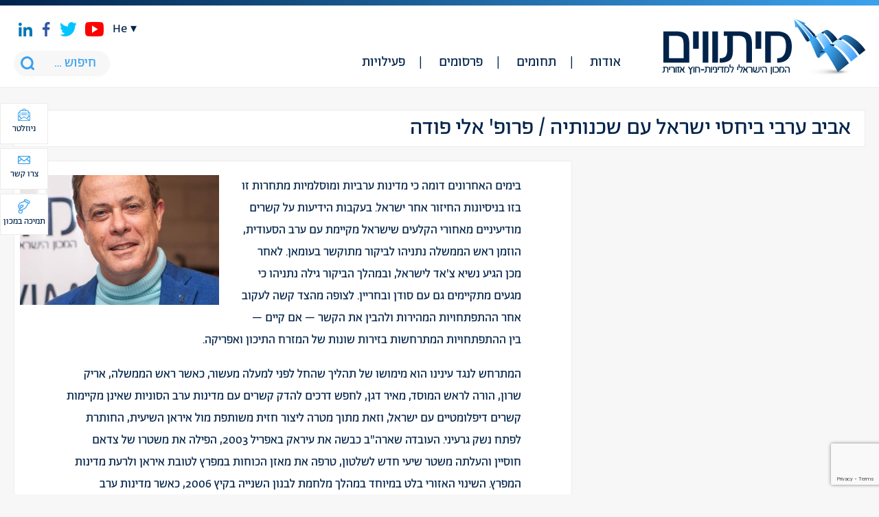

--- FILE ---
content_type: text/html; charset=UTF-8
request_url: https://mitvim.org.il/media/%D7%90%D7%91%D7%99%D7%91-%D7%A2%D7%A8%D7%91%D7%99-%D7%91%D7%99%D7%97%D7%A1%D7%99-%D7%99%D7%A9%D7%A8%D7%90%D7%9C-%D7%A2%D7%9D-%D7%A9%D7%9B%D7%A0%D7%95%D7%AA%D7%99%D7%94-%D7%A4%D7%A8%D7%95%D7%A4/
body_size: 29153
content:
<!DOCTYPE html>
<html>
    <head>


        <meta http-equiv="Content-Type" content="text/html; charset=utf-8" />
        <meta name="viewport" content="width=device-width, initial-scale=1.0">
        <meta name="theme-color" content="#3ba2ed" />

        <!--[if lt IE 9]>
        <script src="https://oss.maxcdn.com/html5shiv/3.7.2/html5shiv.min.js"></script>
        <script src="https://oss.maxcdn.com/respond/1.4.2/respond.min.js"></script>
        <![endif]-->

        <meta name='robots' content='index, follow, max-image-preview:large, max-snippet:-1, max-video-preview:-1' />
<link rel="alternate" hreflang="he" href="https://mitvim.org.il/media/%d7%90%d7%91%d7%99%d7%91-%d7%a2%d7%a8%d7%91%d7%99-%d7%91%d7%99%d7%97%d7%a1%d7%99-%d7%99%d7%a9%d7%a8%d7%90%d7%9c-%d7%a2%d7%9d-%d7%a9%d7%9b%d7%a0%d7%95%d7%aa%d7%99%d7%94-%d7%a4%d7%a8%d7%95%d7%a4/" />

	<!-- This site is optimized with the Yoast SEO plugin v26.8 - https://yoast.com/product/yoast-seo-wordpress/ -->
	<link rel="canonical" href="https://mitvim.org.il/media/אביב-ערבי-ביחסי-ישראל-עם-שכנותיה-פרופ/" />
	<meta property="og:locale" content="he_IL" />
	<meta property="og:type" content="article" />
	<meta property="og:title" content="אביב ערבי ביחסי ישראל עם שכנותיה / פרופ&#039; אלי פודה - Mitvim" />
	<meta property="og:description" content="פרופ&#039; אלי פודה, 10 בדצמבר 2018, דבר ראשון" />
	<meta property="og:url" content="https://mitvim.org.il/media/אביב-ערבי-ביחסי-ישראל-עם-שכנותיה-פרופ/" />
	<meta property="og:site_name" content="Mitvim" />
	<meta property="article:modified_time" content="2019-03-02T08:02:27+00:00" />
	<meta property="og:image" content="https://mitvim.org.il/wp-content/uploads/prof-elie-podeh-e1541756806717.jpg" />
	<meta property="og:image:width" content="549" />
	<meta property="og:image:height" content="549" />
	<meta property="og:image:type" content="image/jpeg" />
	<meta name="twitter:card" content="summary_large_image" />
	<script type="application/ld+json" class="yoast-schema-graph">{"@context":"https://schema.org","@graph":[{"@type":"WebPage","@id":"https://mitvim.org.il/media/%d7%90%d7%91%d7%99%d7%91-%d7%a2%d7%a8%d7%91%d7%99-%d7%91%d7%99%d7%97%d7%a1%d7%99-%d7%99%d7%a9%d7%a8%d7%90%d7%9c-%d7%a2%d7%9d-%d7%a9%d7%9b%d7%a0%d7%95%d7%aa%d7%99%d7%94-%d7%a4%d7%a8%d7%95%d7%a4/","url":"https://mitvim.org.il/media/%d7%90%d7%91%d7%99%d7%91-%d7%a2%d7%a8%d7%91%d7%99-%d7%91%d7%99%d7%97%d7%a1%d7%99-%d7%99%d7%a9%d7%a8%d7%90%d7%9c-%d7%a2%d7%9d-%d7%a9%d7%9b%d7%a0%d7%95%d7%aa%d7%99%d7%94-%d7%a4%d7%a8%d7%95%d7%a4/","name":"אביב ערבי ביחסי ישראל עם שכנותיה / פרופ' אלי פודה - Mitvim","isPartOf":{"@id":"https://mitvim.org.il/#website"},"primaryImageOfPage":{"@id":"https://mitvim.org.il/media/%d7%90%d7%91%d7%99%d7%91-%d7%a2%d7%a8%d7%91%d7%99-%d7%91%d7%99%d7%97%d7%a1%d7%99-%d7%99%d7%a9%d7%a8%d7%90%d7%9c-%d7%a2%d7%9d-%d7%a9%d7%9b%d7%a0%d7%95%d7%aa%d7%99%d7%94-%d7%a4%d7%a8%d7%95%d7%a4/#primaryimage"},"image":{"@id":"https://mitvim.org.il/media/%d7%90%d7%91%d7%99%d7%91-%d7%a2%d7%a8%d7%91%d7%99-%d7%91%d7%99%d7%97%d7%a1%d7%99-%d7%99%d7%a9%d7%a8%d7%90%d7%9c-%d7%a2%d7%9d-%d7%a9%d7%9b%d7%a0%d7%95%d7%aa%d7%99%d7%94-%d7%a4%d7%a8%d7%95%d7%a4/#primaryimage"},"thumbnailUrl":"https://mitvim.org.il/wp-content/uploads/prof-elie-podeh-e1541756806717.jpg","datePublished":"2018-12-09T22:09:51+00:00","dateModified":"2019-03-02T08:02:27+00:00","breadcrumb":{"@id":"https://mitvim.org.il/media/%d7%90%d7%91%d7%99%d7%91-%d7%a2%d7%a8%d7%91%d7%99-%d7%91%d7%99%d7%97%d7%a1%d7%99-%d7%99%d7%a9%d7%a8%d7%90%d7%9c-%d7%a2%d7%9d-%d7%a9%d7%9b%d7%a0%d7%95%d7%aa%d7%99%d7%94-%d7%a4%d7%a8%d7%95%d7%a4/#breadcrumb"},"inLanguage":"he-IL","potentialAction":[{"@type":"ReadAction","target":["https://mitvim.org.il/media/%d7%90%d7%91%d7%99%d7%91-%d7%a2%d7%a8%d7%91%d7%99-%d7%91%d7%99%d7%97%d7%a1%d7%99-%d7%99%d7%a9%d7%a8%d7%90%d7%9c-%d7%a2%d7%9d-%d7%a9%d7%9b%d7%a0%d7%95%d7%aa%d7%99%d7%94-%d7%a4%d7%a8%d7%95%d7%a4/"]}]},{"@type":"ImageObject","inLanguage":"he-IL","@id":"https://mitvim.org.il/media/%d7%90%d7%91%d7%99%d7%91-%d7%a2%d7%a8%d7%91%d7%99-%d7%91%d7%99%d7%97%d7%a1%d7%99-%d7%99%d7%a9%d7%a8%d7%90%d7%9c-%d7%a2%d7%9d-%d7%a9%d7%9b%d7%a0%d7%95%d7%aa%d7%99%d7%94-%d7%a4%d7%a8%d7%95%d7%a4/#primaryimage","url":"https://mitvim.org.il/wp-content/uploads/prof-elie-podeh-e1541756806717.jpg","contentUrl":"https://mitvim.org.il/wp-content/uploads/prof-elie-podeh-e1541756806717.jpg","width":549,"height":549},{"@type":"BreadcrumbList","@id":"https://mitvim.org.il/media/%d7%90%d7%91%d7%99%d7%91-%d7%a2%d7%a8%d7%91%d7%99-%d7%91%d7%99%d7%97%d7%a1%d7%99-%d7%99%d7%a9%d7%a8%d7%90%d7%9c-%d7%a2%d7%9d-%d7%a9%d7%9b%d7%a0%d7%95%d7%aa%d7%99%d7%94-%d7%a4%d7%a8%d7%95%d7%a4/#breadcrumb","itemListElement":[{"@type":"ListItem","position":1,"name":"דף הבית","item":"https://mitvim.org.il/"},{"@type":"ListItem","position":2,"name":"מדיה - תקשורת","item":"https://mitvim.org.il/media/"},{"@type":"ListItem","position":3,"name":"אביב ערבי ביחסי ישראל עם שכנותיה / פרופ' אלי פודה"}]},{"@type":"WebSite","@id":"https://mitvim.org.il/#website","url":"https://mitvim.org.il/","name":"Mitvim","description":"מתווים","potentialAction":[{"@type":"SearchAction","target":{"@type":"EntryPoint","urlTemplate":"https://mitvim.org.il/?s={search_term_string}"},"query-input":{"@type":"PropertyValueSpecification","valueRequired":true,"valueName":"search_term_string"}}],"inLanguage":"he-IL"}]}</script>
	<!-- / Yoast SEO plugin. -->


<link rel='dns-prefetch' href='//www.googletagmanager.com' />
<link rel="alternate" title="oEmbed (JSON)" type="application/json+oembed" href="https://mitvim.org.il/wp-json/oembed/1.0/embed?url=https%3A%2F%2Fmitvim.org.il%2Fmedia%2F%25d7%2590%25d7%2591%25d7%2599%25d7%2591-%25d7%25a2%25d7%25a8%25d7%2591%25d7%2599-%25d7%2591%25d7%2599%25d7%2597%25d7%25a1%25d7%2599-%25d7%2599%25d7%25a9%25d7%25a8%25d7%2590%25d7%259c-%25d7%25a2%25d7%259d-%25d7%25a9%25d7%259b%25d7%25a0%25d7%2595%25d7%25aa%25d7%2599%25d7%2594-%25d7%25a4%25d7%25a8%25d7%2595%25d7%25a4%2F" />
<link rel="alternate" title="oEmbed (XML)" type="text/xml+oembed" href="https://mitvim.org.il/wp-json/oembed/1.0/embed?url=https%3A%2F%2Fmitvim.org.il%2Fmedia%2F%25d7%2590%25d7%2591%25d7%2599%25d7%2591-%25d7%25a2%25d7%25a8%25d7%2591%25d7%2599-%25d7%2591%25d7%2599%25d7%2597%25d7%25a1%25d7%2599-%25d7%2599%25d7%25a9%25d7%25a8%25d7%2590%25d7%259c-%25d7%25a2%25d7%259d-%25d7%25a9%25d7%259b%25d7%25a0%25d7%2595%25d7%25aa%25d7%2599%25d7%2594-%25d7%25a4%25d7%25a8%25d7%2595%25d7%25a4%2F&#038;format=xml" />
<style id='wp-img-auto-sizes-contain-inline-css' type='text/css'>
img:is([sizes=auto i],[sizes^="auto," i]){contain-intrinsic-size:3000px 1500px}
/*# sourceURL=wp-img-auto-sizes-contain-inline-css */
</style>
<style id='wp-emoji-styles-inline-css' type='text/css'>

	img.wp-smiley, img.emoji {
		display: inline !important;
		border: none !important;
		box-shadow: none !important;
		height: 1em !important;
		width: 1em !important;
		margin: 0 0.07em !important;
		vertical-align: -0.1em !important;
		background: none !important;
		padding: 0 !important;
	}
/*# sourceURL=wp-emoji-styles-inline-css */
</style>
<style id='wp-block-library-inline-css' type='text/css'>
:root{--wp-block-synced-color:#7a00df;--wp-block-synced-color--rgb:122,0,223;--wp-bound-block-color:var(--wp-block-synced-color);--wp-editor-canvas-background:#ddd;--wp-admin-theme-color:#007cba;--wp-admin-theme-color--rgb:0,124,186;--wp-admin-theme-color-darker-10:#006ba1;--wp-admin-theme-color-darker-10--rgb:0,107,160.5;--wp-admin-theme-color-darker-20:#005a87;--wp-admin-theme-color-darker-20--rgb:0,90,135;--wp-admin-border-width-focus:2px}@media (min-resolution:192dpi){:root{--wp-admin-border-width-focus:1.5px}}.wp-element-button{cursor:pointer}:root .has-very-light-gray-background-color{background-color:#eee}:root .has-very-dark-gray-background-color{background-color:#313131}:root .has-very-light-gray-color{color:#eee}:root .has-very-dark-gray-color{color:#313131}:root .has-vivid-green-cyan-to-vivid-cyan-blue-gradient-background{background:linear-gradient(135deg,#00d084,#0693e3)}:root .has-purple-crush-gradient-background{background:linear-gradient(135deg,#34e2e4,#4721fb 50%,#ab1dfe)}:root .has-hazy-dawn-gradient-background{background:linear-gradient(135deg,#faaca8,#dad0ec)}:root .has-subdued-olive-gradient-background{background:linear-gradient(135deg,#fafae1,#67a671)}:root .has-atomic-cream-gradient-background{background:linear-gradient(135deg,#fdd79a,#004a59)}:root .has-nightshade-gradient-background{background:linear-gradient(135deg,#330968,#31cdcf)}:root .has-midnight-gradient-background{background:linear-gradient(135deg,#020381,#2874fc)}:root{--wp--preset--font-size--normal:16px;--wp--preset--font-size--huge:42px}.has-regular-font-size{font-size:1em}.has-larger-font-size{font-size:2.625em}.has-normal-font-size{font-size:var(--wp--preset--font-size--normal)}.has-huge-font-size{font-size:var(--wp--preset--font-size--huge)}.has-text-align-center{text-align:center}.has-text-align-left{text-align:left}.has-text-align-right{text-align:right}.has-fit-text{white-space:nowrap!important}#end-resizable-editor-section{display:none}.aligncenter{clear:both}.items-justified-left{justify-content:flex-start}.items-justified-center{justify-content:center}.items-justified-right{justify-content:flex-end}.items-justified-space-between{justify-content:space-between}.screen-reader-text{border:0;clip-path:inset(50%);height:1px;margin:-1px;overflow:hidden;padding:0;position:absolute;width:1px;word-wrap:normal!important}.screen-reader-text:focus{background-color:#ddd;clip-path:none;color:#444;display:block;font-size:1em;height:auto;left:5px;line-height:normal;padding:15px 23px 14px;text-decoration:none;top:5px;width:auto;z-index:100000}html :where(.has-border-color){border-style:solid}html :where([style*=border-top-color]){border-top-style:solid}html :where([style*=border-right-color]){border-right-style:solid}html :where([style*=border-bottom-color]){border-bottom-style:solid}html :where([style*=border-left-color]){border-left-style:solid}html :where([style*=border-width]){border-style:solid}html :where([style*=border-top-width]){border-top-style:solid}html :where([style*=border-right-width]){border-right-style:solid}html :where([style*=border-bottom-width]){border-bottom-style:solid}html :where([style*=border-left-width]){border-left-style:solid}html :where(img[class*=wp-image-]){height:auto;max-width:100%}:where(figure){margin:0 0 1em}html :where(.is-position-sticky){--wp-admin--admin-bar--position-offset:var(--wp-admin--admin-bar--height,0px)}@media screen and (max-width:600px){html :where(.is-position-sticky){--wp-admin--admin-bar--position-offset:0px}}

/*# sourceURL=wp-block-library-inline-css */
</style><style id='global-styles-inline-css' type='text/css'>
:root{--wp--preset--aspect-ratio--square: 1;--wp--preset--aspect-ratio--4-3: 4/3;--wp--preset--aspect-ratio--3-4: 3/4;--wp--preset--aspect-ratio--3-2: 3/2;--wp--preset--aspect-ratio--2-3: 2/3;--wp--preset--aspect-ratio--16-9: 16/9;--wp--preset--aspect-ratio--9-16: 9/16;--wp--preset--color--black: #000000;--wp--preset--color--cyan-bluish-gray: #abb8c3;--wp--preset--color--white: #ffffff;--wp--preset--color--pale-pink: #f78da7;--wp--preset--color--vivid-red: #cf2e2e;--wp--preset--color--luminous-vivid-orange: #ff6900;--wp--preset--color--luminous-vivid-amber: #fcb900;--wp--preset--color--light-green-cyan: #7bdcb5;--wp--preset--color--vivid-green-cyan: #00d084;--wp--preset--color--pale-cyan-blue: #8ed1fc;--wp--preset--color--vivid-cyan-blue: #0693e3;--wp--preset--color--vivid-purple: #9b51e0;--wp--preset--gradient--vivid-cyan-blue-to-vivid-purple: linear-gradient(135deg,rgb(6,147,227) 0%,rgb(155,81,224) 100%);--wp--preset--gradient--light-green-cyan-to-vivid-green-cyan: linear-gradient(135deg,rgb(122,220,180) 0%,rgb(0,208,130) 100%);--wp--preset--gradient--luminous-vivid-amber-to-luminous-vivid-orange: linear-gradient(135deg,rgb(252,185,0) 0%,rgb(255,105,0) 100%);--wp--preset--gradient--luminous-vivid-orange-to-vivid-red: linear-gradient(135deg,rgb(255,105,0) 0%,rgb(207,46,46) 100%);--wp--preset--gradient--very-light-gray-to-cyan-bluish-gray: linear-gradient(135deg,rgb(238,238,238) 0%,rgb(169,184,195) 100%);--wp--preset--gradient--cool-to-warm-spectrum: linear-gradient(135deg,rgb(74,234,220) 0%,rgb(151,120,209) 20%,rgb(207,42,186) 40%,rgb(238,44,130) 60%,rgb(251,105,98) 80%,rgb(254,248,76) 100%);--wp--preset--gradient--blush-light-purple: linear-gradient(135deg,rgb(255,206,236) 0%,rgb(152,150,240) 100%);--wp--preset--gradient--blush-bordeaux: linear-gradient(135deg,rgb(254,205,165) 0%,rgb(254,45,45) 50%,rgb(107,0,62) 100%);--wp--preset--gradient--luminous-dusk: linear-gradient(135deg,rgb(255,203,112) 0%,rgb(199,81,192) 50%,rgb(65,88,208) 100%);--wp--preset--gradient--pale-ocean: linear-gradient(135deg,rgb(255,245,203) 0%,rgb(182,227,212) 50%,rgb(51,167,181) 100%);--wp--preset--gradient--electric-grass: linear-gradient(135deg,rgb(202,248,128) 0%,rgb(113,206,126) 100%);--wp--preset--gradient--midnight: linear-gradient(135deg,rgb(2,3,129) 0%,rgb(40,116,252) 100%);--wp--preset--font-size--small: 13px;--wp--preset--font-size--medium: 20px;--wp--preset--font-size--large: 36px;--wp--preset--font-size--x-large: 42px;--wp--preset--spacing--20: 0.44rem;--wp--preset--spacing--30: 0.67rem;--wp--preset--spacing--40: 1rem;--wp--preset--spacing--50: 1.5rem;--wp--preset--spacing--60: 2.25rem;--wp--preset--spacing--70: 3.38rem;--wp--preset--spacing--80: 5.06rem;--wp--preset--shadow--natural: 6px 6px 9px rgba(0, 0, 0, 0.2);--wp--preset--shadow--deep: 12px 12px 50px rgba(0, 0, 0, 0.4);--wp--preset--shadow--sharp: 6px 6px 0px rgba(0, 0, 0, 0.2);--wp--preset--shadow--outlined: 6px 6px 0px -3px rgb(255, 255, 255), 6px 6px rgb(0, 0, 0);--wp--preset--shadow--crisp: 6px 6px 0px rgb(0, 0, 0);}:where(.is-layout-flex){gap: 0.5em;}:where(.is-layout-grid){gap: 0.5em;}body .is-layout-flex{display: flex;}.is-layout-flex{flex-wrap: wrap;align-items: center;}.is-layout-flex > :is(*, div){margin: 0;}body .is-layout-grid{display: grid;}.is-layout-grid > :is(*, div){margin: 0;}:where(.wp-block-columns.is-layout-flex){gap: 2em;}:where(.wp-block-columns.is-layout-grid){gap: 2em;}:where(.wp-block-post-template.is-layout-flex){gap: 1.25em;}:where(.wp-block-post-template.is-layout-grid){gap: 1.25em;}.has-black-color{color: var(--wp--preset--color--black) !important;}.has-cyan-bluish-gray-color{color: var(--wp--preset--color--cyan-bluish-gray) !important;}.has-white-color{color: var(--wp--preset--color--white) !important;}.has-pale-pink-color{color: var(--wp--preset--color--pale-pink) !important;}.has-vivid-red-color{color: var(--wp--preset--color--vivid-red) !important;}.has-luminous-vivid-orange-color{color: var(--wp--preset--color--luminous-vivid-orange) !important;}.has-luminous-vivid-amber-color{color: var(--wp--preset--color--luminous-vivid-amber) !important;}.has-light-green-cyan-color{color: var(--wp--preset--color--light-green-cyan) !important;}.has-vivid-green-cyan-color{color: var(--wp--preset--color--vivid-green-cyan) !important;}.has-pale-cyan-blue-color{color: var(--wp--preset--color--pale-cyan-blue) !important;}.has-vivid-cyan-blue-color{color: var(--wp--preset--color--vivid-cyan-blue) !important;}.has-vivid-purple-color{color: var(--wp--preset--color--vivid-purple) !important;}.has-black-background-color{background-color: var(--wp--preset--color--black) !important;}.has-cyan-bluish-gray-background-color{background-color: var(--wp--preset--color--cyan-bluish-gray) !important;}.has-white-background-color{background-color: var(--wp--preset--color--white) !important;}.has-pale-pink-background-color{background-color: var(--wp--preset--color--pale-pink) !important;}.has-vivid-red-background-color{background-color: var(--wp--preset--color--vivid-red) !important;}.has-luminous-vivid-orange-background-color{background-color: var(--wp--preset--color--luminous-vivid-orange) !important;}.has-luminous-vivid-amber-background-color{background-color: var(--wp--preset--color--luminous-vivid-amber) !important;}.has-light-green-cyan-background-color{background-color: var(--wp--preset--color--light-green-cyan) !important;}.has-vivid-green-cyan-background-color{background-color: var(--wp--preset--color--vivid-green-cyan) !important;}.has-pale-cyan-blue-background-color{background-color: var(--wp--preset--color--pale-cyan-blue) !important;}.has-vivid-cyan-blue-background-color{background-color: var(--wp--preset--color--vivid-cyan-blue) !important;}.has-vivid-purple-background-color{background-color: var(--wp--preset--color--vivid-purple) !important;}.has-black-border-color{border-color: var(--wp--preset--color--black) !important;}.has-cyan-bluish-gray-border-color{border-color: var(--wp--preset--color--cyan-bluish-gray) !important;}.has-white-border-color{border-color: var(--wp--preset--color--white) !important;}.has-pale-pink-border-color{border-color: var(--wp--preset--color--pale-pink) !important;}.has-vivid-red-border-color{border-color: var(--wp--preset--color--vivid-red) !important;}.has-luminous-vivid-orange-border-color{border-color: var(--wp--preset--color--luminous-vivid-orange) !important;}.has-luminous-vivid-amber-border-color{border-color: var(--wp--preset--color--luminous-vivid-amber) !important;}.has-light-green-cyan-border-color{border-color: var(--wp--preset--color--light-green-cyan) !important;}.has-vivid-green-cyan-border-color{border-color: var(--wp--preset--color--vivid-green-cyan) !important;}.has-pale-cyan-blue-border-color{border-color: var(--wp--preset--color--pale-cyan-blue) !important;}.has-vivid-cyan-blue-border-color{border-color: var(--wp--preset--color--vivid-cyan-blue) !important;}.has-vivid-purple-border-color{border-color: var(--wp--preset--color--vivid-purple) !important;}.has-vivid-cyan-blue-to-vivid-purple-gradient-background{background: var(--wp--preset--gradient--vivid-cyan-blue-to-vivid-purple) !important;}.has-light-green-cyan-to-vivid-green-cyan-gradient-background{background: var(--wp--preset--gradient--light-green-cyan-to-vivid-green-cyan) !important;}.has-luminous-vivid-amber-to-luminous-vivid-orange-gradient-background{background: var(--wp--preset--gradient--luminous-vivid-amber-to-luminous-vivid-orange) !important;}.has-luminous-vivid-orange-to-vivid-red-gradient-background{background: var(--wp--preset--gradient--luminous-vivid-orange-to-vivid-red) !important;}.has-very-light-gray-to-cyan-bluish-gray-gradient-background{background: var(--wp--preset--gradient--very-light-gray-to-cyan-bluish-gray) !important;}.has-cool-to-warm-spectrum-gradient-background{background: var(--wp--preset--gradient--cool-to-warm-spectrum) !important;}.has-blush-light-purple-gradient-background{background: var(--wp--preset--gradient--blush-light-purple) !important;}.has-blush-bordeaux-gradient-background{background: var(--wp--preset--gradient--blush-bordeaux) !important;}.has-luminous-dusk-gradient-background{background: var(--wp--preset--gradient--luminous-dusk) !important;}.has-pale-ocean-gradient-background{background: var(--wp--preset--gradient--pale-ocean) !important;}.has-electric-grass-gradient-background{background: var(--wp--preset--gradient--electric-grass) !important;}.has-midnight-gradient-background{background: var(--wp--preset--gradient--midnight) !important;}.has-small-font-size{font-size: var(--wp--preset--font-size--small) !important;}.has-medium-font-size{font-size: var(--wp--preset--font-size--medium) !important;}.has-large-font-size{font-size: var(--wp--preset--font-size--large) !important;}.has-x-large-font-size{font-size: var(--wp--preset--font-size--x-large) !important;}
/*# sourceURL=global-styles-inline-css */
</style>

<style id='classic-theme-styles-inline-css' type='text/css'>
/*! This file is auto-generated */
.wp-block-button__link{color:#fff;background-color:#32373c;border-radius:9999px;box-shadow:none;text-decoration:none;padding:calc(.667em + 2px) calc(1.333em + 2px);font-size:1.125em}.wp-block-file__button{background:#32373c;color:#fff;text-decoration:none}
/*# sourceURL=/wp-includes/css/classic-themes.min.css */
</style>
<link rel='stylesheet' id='contact-form-7-css' href='https://mitvim.org.il/wp-content/plugins/contact-form-7/includes/css/styles.css?ver=6.1.4' type='text/css' media='all' />
<link rel='stylesheet' id='contact-form-7-rtl-css' href='https://mitvim.org.il/wp-content/plugins/contact-form-7/includes/css/styles-rtl.css?ver=6.1.4' type='text/css' media='all' />
<link rel='stylesheet' id='main-css' href='https://mitvim.org.il/wp-content/themes/mozi/assets/css/rtl.css?ver=6.9' type='text/css' media='all' />
<script type="text/javascript" src="https://mitvim.org.il/wp-includes/js/jquery/jquery.min.js?ver=3.7.1" id="jquery-core-js"></script>
<script type="text/javascript" src="https://mitvim.org.il/wp-includes/js/jquery/jquery-migrate.min.js?ver=3.4.1" id="jquery-migrate-js"></script>
<script type="text/javascript" src="https://mitvim.org.il/wp-content/plugins/sitepress-multilingual-cms/res/js/jquery.cookie.js?ver=4.0.4" id="jquery.cookie-js"></script>
<script type="text/javascript" id="wpml-cookie-js-extra">
/* <![CDATA[ */
var wpml_cookies = {"_icl_current_language":{"value":"he","expires":1,"path":"/"}};
var wpml_cookies = {"_icl_current_language":{"value":"he","expires":1,"path":"/"}};
//# sourceURL=wpml-cookie-js-extra
/* ]]> */
</script>
<script type="text/javascript" src="https://mitvim.org.il/wp-content/plugins/sitepress-multilingual-cms/res/js/cookies/language-cookie.js?ver=6.9" id="wpml-cookie-js"></script>
<script type="text/javascript" src="https://mitvim.org.il/wp-content/plugins/responder/assets/js/integrations/contact-form-7/form.js?ver=4.4.4" id="rmp-cf7-form-js"></script>
<script type="text/javascript" src="https://mitvim.org.il/wp-includes/js/underscore.min.js?ver=1.13.7" id="underscore-js"></script>
<script type="text/javascript" id="rmp-ajax-js-js-extra">
/* <![CDATA[ */
var RMP_AJAX_LOCALS = {"ajaxUrl":"https://mitvim.org.il/wp-admin/admin-ajax.php?page=Responder_PluginSettings","_nonce":"53a8f7ca9e","direction":"rtl"};
//# sourceURL=rmp-ajax-js-js-extra
/* ]]> */
</script>
<script type="text/javascript" src="https://mitvim.org.il/wp-content/plugins/responder/assets/js/ajax.js?ver=4.4.4" id="rmp-ajax-js-js"></script>

<!-- Google tag (gtag.js) snippet added by Site Kit -->
<!-- Google Analytics snippet added by Site Kit -->
<script type="text/javascript" src="https://www.googletagmanager.com/gtag/js?id=GT-M3KM6VW" id="google_gtagjs-js" async></script>
<script type="text/javascript" id="google_gtagjs-js-after">
/* <![CDATA[ */
window.dataLayer = window.dataLayer || [];function gtag(){dataLayer.push(arguments);}
gtag("set","linker",{"domains":["mitvim.org.il"]});
gtag("js", new Date());
gtag("set", "developer_id.dZTNiMT", true);
gtag("config", "GT-M3KM6VW", {"googlesitekit_post_type":"media"});
 window._googlesitekit = window._googlesitekit || {}; window._googlesitekit.throttledEvents = []; window._googlesitekit.gtagEvent = (name, data) => { var key = JSON.stringify( { name, data } ); if ( !! window._googlesitekit.throttledEvents[ key ] ) { return; } window._googlesitekit.throttledEvents[ key ] = true; setTimeout( () => { delete window._googlesitekit.throttledEvents[ key ]; }, 5 ); gtag( "event", name, { ...data, event_source: "site-kit" } ); }; 
//# sourceURL=google_gtagjs-js-after
/* ]]> */
</script>
<link rel="https://api.w.org/" href="https://mitvim.org.il/wp-json/" /><link rel="EditURI" type="application/rsd+xml" title="RSD" href="https://mitvim.org.il/xmlrpc.php?rsd" />
<meta name="generator" content="WordPress 6.9" />
<link rel='shortlink' href='https://mitvim.org.il/?p=852' />
<meta name="generator" content="WPML ver:4.0.4 stt:1,20;" />
<meta name="generator" content="Site Kit by Google 1.170.0" /><meta name="generator" content="performance-lab 4.0.1; plugins: ">
<link rel="icon" href="https://mitvim.org.il/wp-content/uploads/fav-300x300.png" sizes="32x32" />
<link rel="icon" href="https://mitvim.org.il/wp-content/uploads/fav-300x300.png" sizes="192x192" />
<link rel="apple-touch-icon" href="https://mitvim.org.il/wp-content/uploads/fav-300x300.png" />
<meta name="msapplication-TileImage" content="https://mitvim.org.il/wp-content/uploads/fav-300x300.png" />
		<style type="text/css" id="wp-custom-css">
			.floating-btns a{
	color: #00234a;
}

.articles .txt {
    padding: 11px;
    background: #fff;
    min-height: 290px;
}

.floating-btns a {
    font-size: 13px;
    padding: 5px 2px;
    width: 70px;
		height:60px;
}
.main-featured .date{
	display: none;
}




.home-newsletter .wpcf7 form.wpcf7-form p,
.form-popup .wpcf7 form.wpcf7-form p {
    display: flex;
    gap: 15px;
}
.home-newsletter .wpcf7 form.wpcf7-form p input,
.form-popup .wpcf7 form.wpcf7-form p input {
    height: 100%;
    padding-inline: 10px;
    width: 100%;
}
.home-newsletter .wpcf7 form.wpcf7-form p input.wpcf7-submit,
.form-popup .wpcf7 form.wpcf7-form p input.wpcf7-submit{
    line-height: 1;
    padding: 15px 30px;
}
.home-newsletter .wpcf7 form.wpcf7-form span.wpcf7-spinner,
.form-popup .wpcf7 form.wpcf7-form span.wpcf7-spinner {
    position: absolute;
}

div#contact-popup .form-popup .wpcf7 form.wpcf7-form p {
    flex-flow: column;
}
#contact-popup textarea {
    float: unset;
    width: 100%;
}

#contact-popup .form-txt {
    float: unset;
    width: unset;
    text-align: center;
    margin-bottom: 40px;
}
#contact-popup .form-txt p {
    text-align: center !important;
}
#contact-popup .form-popup {
    width: unset;
    float: unset;
    max-width: 300px;
    margin: auto;
}
#contact-popup .wpcf7-submit {
    float: unset;
    width: 100%;
}

body:not(.rtl) .home-newsletter .wpcf7 form.wpcf7-form p, body:not(.rtl) .form-popup .wpcf7 form.wpcf7-form p {
    display: flex;
    justify-content: flex-start;
    gap: 15px;
    text-align: left;
    direction: ltr;
}

@media screen and (max-width: 758px) {
	.home-newsletter .wpcf7 form.wpcf7-form p,
    .form-popup .wpcf7 form.wpcf7-form p {
			flex-flow: column;
	}
	.home-newsletter .wpcf7 form.wpcf7-form p input,
    .form-popup .wpcf7 form.wpcf7-form p input {
			padding-block: 10px;
	}
	.popup > div > div {
    float: unset;
}
	#newsletter-popup .fields-wrap .submit-wrap {
    width: 100%;
}
}

.youtube {
    display: flex;
    justify-content: center;
}
    
iframe {
    aspect-ratio: 16 / 9;
    width: 100% !important;
}

@media only screen and (max-width: 600px) {
.post-image {
    width: 100% !important;
	margin-bottom: 20px !important;
}
	}

		</style>
		
<!-- Global site tag (gtag.js) - Google Analytics -->
<script async src="https://www.googletagmanager.com/gtag/js?id=UA-32311438-1"></script>
<script>
  window.dataLayer = window.dataLayer || [];
  function gtag(){dataLayer.push(arguments);}
  gtag('js', new Date());

  gtag('config', 'UA-32311438-1');
</script>

    </head>
    <body class="rtl wp-singular media-template-default single single-media postid-852 wp-theme-mozi">
        <div class="wrapper">
			
            <header id="header">
				
				<div class="container">
					
					<span class="mobile-menu-btn">
						<span><span></span></span>
					</span>
					
					
		<div class="logo">
		<a href="https://mitvim.org.il"><img src="https://mitvim.org.il/wp-content/uploads/mitvim-logo.png" alt="Mitvim - מתווים"></a>
	</div>
							
					<div class="header-menu">
					<nav class="menu-%d7%a8%d7%90%d7%a9%d7%99-container"><ul id="menu-%d7%a8%d7%90%d7%a9%d7%99" class="menu"><li id="menu-item-87" class="menu-item menu-item-type-post_type menu-item-object-page menu-item-has-children menu-item-87"><a href="https://mitvim.org.il/%d7%90%d7%95%d7%93%d7%95%d7%aa/">אודות</a>
<ul class="sub-menu">
	<li id="menu-item-336" class="menu-item menu-item-type-post_type menu-item-object-page menu-item-336"><a href="https://mitvim.org.il/%d7%90%d7%95%d7%93%d7%95%d7%aa/">פרופיל ארגוני</a></li>
	<li id="menu-item-172" class="menu-item menu-item-type-taxonomy menu-item-object-type menu-item-172"><a href="https://mitvim.org.il/type/%d7%95%d7%a2%d7%93-%d7%9e%d7%a0%d7%94%d7%9c/">ועד מנהל</a></li>
	<li id="menu-item-171" class="menu-item menu-item-type-taxonomy menu-item-object-type menu-item-171"><a href="https://mitvim.org.il/type/%d7%a6%d7%95%d7%95%d7%aa-%d7%94%d7%9e%d7%9b%d7%95%d7%9f/">צוות המכון</a></li>
	<li id="menu-item-7636" class="menu-item menu-item-type-taxonomy menu-item-object-type menu-item-7636"><a href="https://mitvim.org.il/type/%d7%9e%d7%95%d7%9e%d7%97%d7%99%d7%9d/">מומחים</a></li>
	<li id="menu-item-12814" class="menu-item menu-item-type-post_type menu-item-object-page menu-item-12814"><a href="https://mitvim.org.il/jobs/">דרושים</a></li>
</ul>
</li>
<li id="menu-item-1251" class="menu-item menu-item-type-taxonomy menu-item-object-areas_tax menu-item-has-children menu-item-1251"><a href="https://mitvim.org.il/areas_tax/%d7%9b%d7%9c-%d7%94%d7%aa%d7%97%d7%95%d7%9e%d7%99%d7%9d/">תחומים</a>
<ul class="sub-menu">
	<li id="menu-item-1241" class="menu-item menu-item-type-taxonomy menu-item-object-areas_tax menu-item-1241"><a href="https://mitvim.org.il/areas_tax/%d7%a9%d7%99%d7%a4%d7%95%d7%a8-%d7%9e%d7%93%d7%99%d7%a0%d7%99%d7%95%d7%aa-%d7%94%d7%97%d7%95%d7%a5-%d7%94%d7%99%d7%a9%d7%a8%d7%90%d7%9c%d7%99%d7%aa/">שיפור מדיניות החוץ הישראלית</a></li>
	<li id="menu-item-1242" class="menu-item menu-item-type-taxonomy menu-item-object-areas_tax menu-item-1242"><a href="https://mitvim.org.il/areas_tax/%d7%99%d7%a9%d7%a8%d7%90%d7%9c-%d7%95%d7%94%d7%9e%d7%96%d7%a8%d7%97-%d7%94%d7%aa%d7%99%d7%9b%d7%95%d7%9f/">ישראל והמזרח התיכון</a></li>
	<li id="menu-item-1243" class="menu-item menu-item-type-taxonomy menu-item-object-areas_tax menu-item-1243"><a href="https://mitvim.org.il/areas_tax/%d7%99%d7%a9%d7%a8%d7%90%d7%9c-%d7%95%d7%90%d7%99%d7%a8%d7%95%d7%a4%d7%94/">ישראל ואירופה</a></li>
	<li id="menu-item-1244" class="menu-item menu-item-type-taxonomy menu-item-object-areas_tax menu-item-1244"><a href="https://mitvim.org.il/areas_tax/%d7%99%d7%a9%d7%a8%d7%90%d7%9c-%d7%95%d7%90%d7%92%d7%9f-%d7%94%d7%99%d7%9d-%d7%94%d7%aa%d7%99%d7%9b%d7%95%d7%9f/">ישראל ואגן הים התיכון</a></li>
	<li id="menu-item-1280" class="menu-item menu-item-type-taxonomy menu-item-object-areas_tax menu-item-1280"><a href="https://mitvim.org.il/areas_tax/%d7%aa%d7%94%d7%9c%d7%99%d7%9a-%d7%94%d7%a9%d7%9c%d7%95%d7%9d-%d7%94%d7%99%d7%a9%d7%a8%d7%90%d7%9c%d7%99-%d7%a4%d7%9c%d7%a1%d7%98%d7%99%d7%a0%d7%99/">קידום שלום ישראלי-פלסטיני</a></li>
	<li id="menu-item-9931" class="menu-item menu-item-type-taxonomy menu-item-object-areas_tax menu-item-9931"><a href="https://mitvim.org.il/areas_tax/%d7%97%d7%a8%d7%91%d7%95%d7%aa-%d7%91%d7%a8%d7%96%d7%9c/">חרבות ברזל</a></li>
	<li id="menu-item-7637" class="menu-item menu-item-type-taxonomy menu-item-object-areas_tax menu-item-7637"><a href="https://mitvim.org.il/areas_tax/%d7%9e%d7%a9%d7%91%d7%a8-%d7%94%d7%90%d7%a7%d7%9c%d7%99%d7%9d-%d7%95%d7%9e%d7%93%d7%99%d7%a0%d7%99%d7%95%d7%aa-%d7%97%d7%95%d7%a5/">קיימות אקלימית מדינית</a></li>
</ul>
</li>
<li id="menu-item-1214" class="menu-item menu-item-type-taxonomy menu-item-object-publication_types menu-item-has-children menu-item-1214"><a href="https://mitvim.org.il/publication_types/%d7%9b%d7%9c-%d7%94%d7%a4%d7%a8%d7%a1%d7%95%d7%9e%d7%99%d7%9d/">פרסומים</a>
<ul class="sub-menu">
	<li id="menu-item-1729" class="menu-item menu-item-type-taxonomy menu-item-object-publication_types menu-item-1729"><a href="https://mitvim.org.il/publication_types/%d7%9e%d7%90%d7%9e%d7%a8%d7%99-%d7%93%d7%a2%d7%94-%d7%95%d7%a4%d7%a8%d7%a9%d7%a0%d7%95%d7%aa/">דעות ופרשנות</a></li>
	<li id="menu-item-1730" class="menu-item menu-item-type-taxonomy menu-item-object-publication_types menu-item-1730"><a href="https://mitvim.org.il/publication_types/%d7%a0%d7%99%d7%99%d7%a8%d7%95%d7%aa-%d7%9e%d7%93%d7%99%d7%a0%d7%99%d7%95%d7%aa-%d7%95%d7%94%d7%9e%d7%9c%d7%a6%d7%95%d7%aa/">מדיניות והמלצות</a></li>
	<li id="menu-item-1731" class="menu-item menu-item-type-taxonomy menu-item-object-publication_types menu-item-1731"><a href="https://mitvim.org.il/publication_types/%d7%9e%d7%97%d7%a7%d7%a8%d7%99%d7%9d/">מחקרים</a></li>
	<li id="menu-item-1733" class="menu-item menu-item-type-taxonomy menu-item-object-publication_types menu-item-1733"><a href="https://mitvim.org.il/publication_types/%d7%a1%d7%a7%d7%a8%d7%99%d7%9d/">סקרים</a></li>
	<li id="menu-item-1732" class="menu-item menu-item-type-taxonomy menu-item-object-publication_types menu-item-1732"><a href="https://mitvim.org.il/publication_types/%d7%a1%d7%99%d7%9b%d7%95%d7%9e%d7%99-%d7%9b%d7%a0%d7%a1%d7%99%d7%9d/">סיכומי כנסים</a></li>
	<li id="menu-item-5819" class="menu-item menu-item-type-taxonomy menu-item-object-report_cat menu-item-5819"><a href="https://mitvim.org.il/report_cat/%d7%94%d7%93%d7%95%d7%97-%d7%94%d7%93%d7%99%d7%a4%d7%9c%d7%95%d7%9e%d7%98%d7%99/">הדו&quot;ח הדיפלומטי</a></li>
</ul>
</li>
<li id="menu-item-293" class="menu-item menu-item-type-taxonomy menu-item-object-event_cat menu-item-293"><a href="https://mitvim.org.il/event_cat/%d7%9b%d7%9c-%d7%94%d7%90%d7%99%d7%a8%d7%95%d7%a2%d7%99%d7%9d/">פעילויות</a></li>
</ul></nav>					</div>
					
					<div class="header-actions">
						<div class="social"><a href="https://www.youtube.com/channel/UCc6wDmsSyjmhnEcMFbMpGWA" target="_blank" class="youtube-icon"></a><a href="https://twitter.com/mitvim" target="_blank" class="twitter-icon"></a><a href="https://www.facebook.com/Mitvim/" target="_blank" class="facebook-icon"></a><a href="https://il.linkedin.com/company/mitvim---the-israeli-institute-for-regional-foreign-policies" target="_blank" class="linkedin-icon"></a></div>						<div class="lang-switcher"><a href="#">he</a><ul><li class="menu-item"><a href="https://mitvim.org.il/en/">English</a></li></ul></div>						<div class="search"><form role="search" method="get" class="search-form" action="https://mitvim.org.il/">
				<label>
					<span class="screen-reader-text">חיפוש:</span>
					<input type="search" class="search-field" placeholder="חיפוש &hellip;" value="" name="s" />
				</label>
				<input type="submit" class="search-submit" value="חיפוש" />
			</form></div>
					</div>
				</div>
				
				
            </header>
			
			<main>
				<div class="container"><div class="headline"><h1 class="h1">אביב ערבי ביחסי ישראל עם שכנותיה / פרופ' אלי פודה</h1>	</div><div class="row"><div class="main-content post-content"><div class="single-content"><span class="post-image"><img width="800" height="520" src="https://mitvim.org.il/wp-content/uploads/prof-elie-podeh-e1541756806717-800x520.jpg" class="attachment-main size-main" alt="" decoding="async" fetchpriority="high" /></span><p>בימים האחרונים דומה כי מדינות ערביות ומוסלמיות מתחרות זו בזו בניסיונות החיזור אחר ישראל. בעקבות הידיעות על קשרים מודיעיניים מאחורי הקלעים שישראל מקיימת עם ערב הסעודית, הוזמן ראש הממשלה נתניהו לביקור מתוקשר בעומאן. לאחר מכן הגיע נשיא צ'אד לישראל, ובמהלך הביקור גילה נתניהו כי מגעים מתקיימים גם עם סודן ובחריין. לצופה מהצד קשה לעקוב אחר ההתפתחויות המהירות ולהבין את הקשר – אם קיים – בין ההתפתחויות המתרחשות בזירות שונות של המזרח התיכון ואפריקה.</p>
<p>המתרחש לנגד עינינו הוא מימושו של תהליך שהחל לפני למעלה מעשור, כאשר ראש הממשלה, אריק שרון, הורה לראש המוסד, מאיר דגן, לחפש דרכים להדק קשרים עם מדינות ערב הסוניות שאינן מקיימות קשרים דיפלומטיים עם ישראל, וזאת מתוך מטרה ליצור חזית משותפת מול איראן השיעית, החותרת לפתח נשק גרעיני. העובדה שארה&quot;ב כבשה את עיראק באפריל 2003, הפילה את משטרו של צדאם חוסיין והעלתה משטר שיעי חדש לשלטון, טרפה את מאזן הכוחות במפרץ לטובת איראן ולרעת מדינות המפרץ. השינוי האזורי בלט במיוחד במהלך מלחמת לבנון השנייה בקיץ 2006, כאשר מדינות ערב הסוניות במפרץ, ירדן ומצרים תקפו את ארגון החזבאללה השיעי – המקבל סיוע מאיראן – ובכך עמדו באופן לא פורמלי לצדה של ישראל במלחמה. מערכת הקשרים שהמוסד החל לטוות נמשכה בתקופתו של ראש הממשלה, אולמרט, אשר על פי פרסומים זרים פגש בכיר סעודי בירדן ב-2006. מסמכי וויקיליקס מהשנים 2008-2009 מלמדים, כי גורמים במוסד ובמשרד החוץ נפגשו עם בכירים במדינות המפרץ, כגון עומאן ובחריין, ויתכן אף במדינות נוספות.</p>
<p>מהפכות &quot;האביב הערבי&quot; שפרצו בדצמבר ב-2010 בתוניסיה והביאו להפלת משטרים ולמלחמות אזרחים יצרו תוהו ובוהו באזור ששירת היטב את תומכי האסלאם הקיצוני, כמו אל-קאעדה ודאע&quot;ש. לאחר התייצבות המשטר במצרים בראשות סיסי ביוני 2013, לא היסס המשטר החדש לבקש סיוע מישראל במלחמתו נגד לוחמי הטרור בסיני, אם במתן אישור להגדלת הכוח הצבאי המצרי בסיני, אם בחילופי מידע מודיעיני ואם בהפעלת מזל&quot;טים. גם משטר המלוכה בירדן ששרד את הטלטלה נעזר בישראל בדרכים שונות על מנת לסייע לה להתמודד עם איומים נגד הממלכה מבפנים או מבחוץ, בעיקר מגורמי דאע&quot;ש בעיראק ובסוריה.</p>
<p>חתימת הסכם הגרעין של החברות הקבועות של מועצת הביטחון+ גרמניה עם איראן ביולי 2015 בתקופת נשיאותו של אובמה העניקה חיזוק נוסף לברית הלא פורמאלית בין ישראל ומדינות ערב הסוניות. כל המדינות המאוימות על ידי איראן מצאו עצמן עתה בסירה אחת עם ישראל, אשר מייצגת את האינטרסים שלהם ברחבי העולם, כולל גם בקונגרס באמריקני.</p>
<p>עם כניסתו של טרמפ לבית הלבן בינואר 2017, ארה&quot;ב שינתה את מדיניותה באופן משמעותי כלפי ערב הסעודית ומצרים. התפתחות זו העניקה רוח גבית לברית הלא כתובה שהתפתחה בין ישראל ומדינות ערב הסוניות מאז מחצית שנות ה-2000. יתרה מזו, העובדה שנתניהו הפך להיות &quot;יקירה&quot; של וושינגטון העלתה את מניותיה של ישראל בבירות רבות באזור. יש להבין, כי אחת הסיבות המרכזיות להצלחתה של ישראל ליצור בריתות באזור – החל מהכורדים, דרך ברית הפריפריה בשנות ה-60 עם איראן, תורכיה ואתיופיה – הייתה היכולת שלה לעשות שימוש בהשפעה של הלובי היהודי. אף כי צינור זה לא תמיד קצר הצלחה, דימויה של ישראל כמי שנהנית מהשפעה בארה&quot;ב עשה את פעולתו. יש להניח כי שיקול זה שיחק תפקיד חשוב בהחלטתן של עומאן, צ'אד וסודן לשדרג את קשריהן. כך, למשל, נשיא סודן, בשיר, מנסה כבר כמה שנים להסיר את ארצו מרשימת השמות של מדינות התומכות בטרור, ולשם כך אף שלח כוחות לסייע לסעודים בתימן, אולם עד כה ללא הועיל. עוד ב-2016 התפרסמו ידיעות ראשונות על כך שישראל פועלת מול ארה&quot;ב ומדינות אירופה כדי לסייע למשטר בסודן.</p>
<p>תהליכים אלו יצרו את התשתית לקיומה של הזדמנות לקיום קשרים חשאיים ולאחרונה גם גלויים עם מדינות ערב הסוניות. אולם שלוש סיבות מסבירות את העיתוי הנוכחי: ראשית, מרבית מדינות ערב עסוקות בבעיות פנים הדורשות סיוע ישראלי ביטחוני, מודיעיני או בנגישות לארה&quot;ב. שנית, מדינות ערב הבינו כי בסכסוך הישראלי-פלסטיני אין עם מי לדבר. במלים אחרות, לא רק הצד הישראלי המובל על ידי ממשלת ימין קיצונית אינו רוצה לקדם שלום, אלא גם הצד הפלסטיני, בשלהי שלטונו של אבו מאזן והפילוג בין הרשות לחמאס, אינו רוצה – וגם לא יכול – לקדם תהליך מדיני. הבנה זו הביאה להשלמה כי יש למצות את האפשרויות הגלומות במצב הנוכחי. ולבסוף, ייתכן כי אפקט הדומינו גם הוא שיחק תפקיד; דהיינו, כשם שהמהפכה בתוניסיה יצרה גל הדף במדינות ערביות אחרות, יתכן כי האומץ של שליט אחד לצאת החוצה השפיע גם על האחר. במלים אחרות, כאשר העמים הערביים טרודים בבעיות היום-יום, אולי פחות יתפנו לעסוק בהפרת הטאבו על מגע פומבי עם ישראל. עם-זאת, כל העוסקים במלאכה – פוליטיקאים בצד הערבי ואקדמאים משני צדי המתרס – תמימי דעים, כי כינון יחסים דיפלומטיים עם מדינות ערב ייאלץ לחכות לפתרון – או להתקדמות משמעותית – בפתרון הסכסוך עם הפלסטינים. יכול להיות שהיגיון פחות תקף למדינות מוסלמיות באפריקה ובאסיה, אולם יש להמתין ולראות.</p>
<p>וכך, באופן אירוני ופרדוקסלי, האביב הערבי שהוביל לתוהו ובוהו בעולם הערבי, הוביל יחד עם גורמים אחרים לאביב ביחסיה של ישראל עם מדינות ערביות ומוסלמיות. חשוב להדגיש, כי כל ההתפתחות החיובית הזו לא הייתה פועל יוצא של מדיניות מתוכננת של ממשלת נתניהו, אלא של תהליכים אזוריים ועולמיים שלא הייתה לממשלה שום שליטה או השפעה עליהם. נתניהו יכול להתרברב כי השיג כל זאת מבלי שפירק את ההתנחלויות או וויתר על חלקים מארץ ישראל, אך לאמיתו של דבר הוא פשוט היה במקום הנכון ובזמן הנכון כדי לגרוף את ההון המדיני והפוליטי.</p>
<p>&nbsp;</p>
<p><strong><a href="https://www.davar1.co.il/163600/">המאמר פורסם באתר דבר ראשון ב-10 בדצמבר 2018</a></strong></p>
<div class="post-footer"><div class="social social-share"><label>שיתוף:</label><div class="social"><a href="https://twitter.com/home?status=https%3A%2F%2Fmitvim.org.il%2Fmedia%2F%25d7%2590%25d7%2591%25d7%2599%25d7%2591-%25d7%25a2%25d7%25a8%25d7%2591%25d7%2599-%25d7%2591%25d7%2599%25d7%2597%25d7%25a1%25d7%2599-%25d7%2599%25d7%25a9%25d7%25a8%25d7%2590%25d7%259c-%25d7%25a2%25d7%259d-%25d7%25a9%25d7%259b%25d7%25a0%25d7%2595%25d7%25aa%25d7%2599%25d7%2594-%25d7%25a4%25d7%25a8%25d7%2595%25d7%25a4%2F" target="_blank" class="twitter-icon"></a><a href="https://www.facebook.com/sharer/sharer.php?u=https%3A%2F%2Fmitvim.org.il%2Fmedia%2F%25d7%2590%25d7%2591%25d7%2599%25d7%2591-%25d7%25a2%25d7%25a8%25d7%2591%25d7%2599-%25d7%2591%25d7%2599%25d7%2597%25d7%25a1%25d7%2599-%25d7%2599%25d7%25a9%25d7%25a8%25d7%2590%25d7%259c-%25d7%25a2%25d7%259d-%25d7%25a9%25d7%259b%25d7%25a0%25d7%2595%25d7%25aa%25d7%2599%25d7%2594-%25d7%25a4%25d7%25a8%25d7%2595%25d7%25a4%2F" target="_blank" class="facebook-icon"></a></div></div>

							
							<div class="posts-navs num-links-3"><div class="nav-previous"><a href="https://mitvim.org.il/media/%d7%9b%d7%aa%d7%91%d7%94-%d7%a2%d7%9c-%d7%93%d7%99%d7%95%d7%9f-%d7%95%d7%a2%d7%93%d7%aa-%d7%94%d7%a9%d7%a7%d7%99%d7%a4%d7%95%d7%aa-%d7%a2%d7%9c-%d7%94%d7%9e%d7%a9%d7%a8%d7%93-%d7%9c%d7%a2%d7%a0%d7%99/" rel="prev">הקודם</a></div><a class="all-posts-link" href="https://mitvim.org.il/media/">כל הפרסומים</a><div class="nav-next"><a href="https://mitvim.org.il/media/%d7%a8%d7%90%d7%99%d7%95%d7%9f-%d7%a2%d7%9d-%d7%93%d7%a8-%d7%a2%d7%99%d7%93%d7%95-%d7%96%d7%9c%d7%a7%d7%95%d7%91%d7%99%d7%a5-%d7%a2%d7%9c-%d7%92%d7%9c-%d7%94%d7%98%d7%a8%d7%95%d7%a8-%d7%91%d7%92/" rel="next">הבא</a></div></div></div></div></div><aside class="sidebar"></div></div>
				</div>
			</main>
			
			<footer id="footer">
				<div class="container">
					<div class="wrap-footer">
						
		<div class="logo">
		<a href="https://mitvim.org.il"><img src="https://mitvim.org.il/wp-content/uploads/mitvim-logo.png" alt="Mitvim - מתווים"></a>
	</div>
								<div class="txt">
							<div class="txt-wrap">
								<p style="direction: ltr"><strong>מיתווים &#8211; המכון הישראלי למדיניות-חוץ אזורית</strong></p>
<p style="font-weight: 400">יצחק רבין 1, פתח תקווה, 4925110, <a href="mailto:info@mitvim.org.il">info@mitvim.org.il</a></p>
<p>&nbsp;</p>
							</div>
							<div class="social"><a href="https://www.youtube.com/channel/UCc6wDmsSyjmhnEcMFbMpGWA" target="_blank" class="youtube-icon"></a><a href="https://twitter.com/mitvim" target="_blank" class="twitter-icon"></a><a href="https://www.facebook.com/Mitvim/" target="_blank" class="facebook-icon"></a><a href="https://il.linkedin.com/company/mitvim---the-israeli-institute-for-regional-foreign-policies" target="_blank" class="linkedin-icon"></a></div>						</div>
						
						<div class="credit"><a target="_balnk" href="http://mozinteractive.co.il/">עיצוב אתר מוזי</a></div>
					</div>
					
					<div class="footer-menu">
					<nav id="menu-footer" class="menu-footer"><ul>
<li class="page_item page-item-38"><a href="https://mitvim.org.il/%d7%90%d7%95%d7%93%d7%95%d7%aa/">אודות</a></li>
<li class="page_item page-item-198"><a href="https://mitvim.org.il/%d7%91%d7%a2%d7%9c%d7%99-%d7%aa%d7%a4%d7%a7%d7%99%d7%93%d7%99%d7%9d/">בעלי תפקידים</a></li>
<li class="page_item page-item-9"><a href="https://mitvim.org.il/">דף הבית</a></li>
<li class="page_item page-item-12807"><a href="https://mitvim.org.il/jobs/">דרושים</a></li>
<li class="page_item page-item-11 current_page_parent"><a href="https://mitvim.org.il/%d7%aa%d7%97%d7%95%d7%9e%d7%99%d7%9d/">תחומים</a></li>
<li class="page_item page-item-30"><a href="https://mitvim.org.il/%d7%aa%d7%a8%d7%95%d7%9e%d7%95%d7%aa/">תרומות</a></li>
</ul></nav>
					</div>
				</div>
			</footer>
			
			<div class="floating-btns">
<a data-popup="newsletter" id="trigger-newsletter"><span class="icon icon-img"><img src="https://mitvim.org.il/wp-content/uploads/newsletter.png"></span><span>ניוזלטר</span></a><a data-popup="contact" id="trigger-contact"><span class="icon icon-img"><img src="https://mitvim.org.il/wp-content/uploads/envelope.png"></span><span>צרו קשר</span></a><a href="https://mitvim.org.il/%d7%aa%d7%a8%d7%95%d7%9e%d7%95%d7%aa/" id="trigger-donate"><span class="icon icon-donate"></span><span>תמיכה במכון</span></a></div>


<div class="popup" id="newsletter-popup">
	<div>
		<span class="close-icon"></span>
		<div>
			<p class="icon-wrap"><span class="icon icon-img"><img src="https://mitvim.org.il/wp-content/uploads/newsletter.png"></span></p>
			<h4>הצטרפו לניוזלטר שלנו</h4>
						<div class="form-popup">
<div class="wpcf7 no-js" id="wpcf7-f5-o1" lang="he-IL" dir="rtl" data-wpcf7-id="5">
<div class="screen-reader-response"><p role="status" aria-live="polite" aria-atomic="true"></p> <ul></ul></div>
<form action="/media/%D7%90%D7%91%D7%99%D7%91-%D7%A2%D7%A8%D7%91%D7%99-%D7%91%D7%99%D7%97%D7%A1%D7%99-%D7%99%D7%A9%D7%A8%D7%90%D7%9C-%D7%A2%D7%9D-%D7%A9%D7%9B%D7%A0%D7%95%D7%AA%D7%99%D7%94-%D7%A4%D7%A8%D7%95%D7%A4/#wpcf7-f5-o1" method="post" class="wpcf7-form init" aria-label="Contact form" novalidate="novalidate" data-status="init">
<fieldset class="hidden-fields-container"><input type="hidden" name="_wpcf7" value="5" /><input type="hidden" name="_wpcf7_version" value="6.1.4" /><input type="hidden" name="_wpcf7_locale" value="he_IL" /><input type="hidden" name="_wpcf7_unit_tag" value="wpcf7-f5-o1" /><input type="hidden" name="_wpcf7_container_post" value="0" /><input type="hidden" name="_wpcf7_posted_data_hash" value="" /><input type="hidden" name="_wpcf7_recaptcha_response" value="" />
</fieldset>
<div class="fields-wrap">
	<p><span class="wpcf7-form-control-wrap" data-name="your-name"><input size="40" maxlength="400" class="wpcf7-form-control wpcf7-text wpcf7-validates-as-required" aria-required="true" aria-invalid="false" placeholder="שם מלא" value="" type="text" name="your-name" /></span><span class="wpcf7-form-control-wrap" data-name="your-email"><input size="40" maxlength="400" class="wpcf7-form-control wpcf7-email wpcf7-validates-as-required wpcf7-text wpcf7-validates-as-email" aria-required="true" aria-invalid="false" placeholder="כתובת אימייל" value="" type="email" name="your-email" /></span><span class="submit-wrap"><input class="wpcf7-form-control wpcf7-submit has-spinner" type="submit" value="כן, אני רוצה להצטרף" /></span>
	</p>
</div><div class="wpcf7-response-output" aria-hidden="true"></div>
</form>
</div>
</div>
		</div>
	</div>
</div>

<div class="popup" id="contact-popup">
	<div>
		<span class="close-icon"></span>
		<div>
			<p class="icon-wrap"><span class="icon icon-img"><img src="https://mitvim.org.il/wp-content/uploads/envelope.png"></span></p>
			<h4>מיתווים - המכון הישראלי למדיניות-חוץ אזורית</h4>
			<div class="form-txt"><p style="font-weight: 400; text-align: left;">יצחק רבין 1, פתח תקווה,</p>
<p style="font-weight: 400; text-align: left;">4925110</p>
<p style="direction: ltr; text-align: left;"><a href="mailto:info@mitvim.org.il">info@mitvim.org.il</a></p>
</div>			<div class="form-popup">
<div class="wpcf7 no-js" id="wpcf7-f52-o2" lang="he-IL" dir="rtl" data-wpcf7-id="52">
<div class="screen-reader-response"><p role="status" aria-live="polite" aria-atomic="true"></p> <ul></ul></div>
<form action="/media/%D7%90%D7%91%D7%99%D7%91-%D7%A2%D7%A8%D7%91%D7%99-%D7%91%D7%99%D7%97%D7%A1%D7%99-%D7%99%D7%A9%D7%A8%D7%90%D7%9C-%D7%A2%D7%9D-%D7%A9%D7%9B%D7%A0%D7%95%D7%AA%D7%99%D7%94-%D7%A4%D7%A8%D7%95%D7%A4/#wpcf7-f52-o2" method="post" class="wpcf7-form init" aria-label="Contact form" novalidate="novalidate" data-status="init">
<fieldset class="hidden-fields-container"><input type="hidden" name="_wpcf7" value="52" /><input type="hidden" name="_wpcf7_version" value="6.1.4" /><input type="hidden" name="_wpcf7_locale" value="he_IL" /><input type="hidden" name="_wpcf7_unit_tag" value="wpcf7-f52-o2" /><input type="hidden" name="_wpcf7_container_post" value="0" /><input type="hidden" name="_wpcf7_posted_data_hash" value="" /><input type="hidden" name="_wpcf7_recaptcha_response" value="" />
</fieldset>
<div class="fields-wrap">
	<p><span class="wpcf7-form-control-wrap" data-name="your-name"><input size="40" maxlength="400" class="wpcf7-form-control wpcf7-text wpcf7-validates-as-required" aria-required="true" aria-invalid="false" placeholder="שם מלא" value="" type="text" name="your-name" /></span><span class="wpcf7-form-control-wrap" data-name="your-email"><input size="40" maxlength="400" class="wpcf7-form-control wpcf7-email wpcf7-validates-as-required wpcf7-text wpcf7-validates-as-email" aria-required="true" aria-invalid="false" placeholder="כתובת אימייל" value="" type="email" name="your-email" /></span><span class="wpcf7-form-control-wrap" data-name="message"><textarea cols="40" rows="10" maxlength="2000" class="wpcf7-form-control wpcf7-textarea" aria-invalid="false" placeholder="הודעה" name="message"></textarea></span><span class="submit-wrap"><input class="wpcf7-form-control wpcf7-submit has-spinner" type="submit" value="שלח" /></span>
	</p>
</div><div class="wpcf7-response-output" aria-hidden="true"></div>
</form>
</div>
</div>
		</div>
	</div>
</div>
				
            <script type="speculationrules">
{"prefetch":[{"source":"document","where":{"and":[{"href_matches":"/*"},{"not":{"href_matches":["/wp-*.php","/wp-admin/*","/wp-content/uploads/*","/wp-content/*","/wp-content/plugins/*","/wp-content/themes/mozi/*","/*\\?(.+)"]}},{"not":{"selector_matches":"a[rel~=\"nofollow\"]"}},{"not":{"selector_matches":".no-prefetch, .no-prefetch a"}}]},"eagerness":"conservative"}]}
</script>

<!-- Sign in with Google button added by Site Kit -->
		<style>
		.googlesitekit-sign-in-with-google__frontend-output-button{max-width:320px}
		</style>
		<script type="text/javascript" src="https://accounts.google.com/gsi/client"></script>
<script type="text/javascript">
/* <![CDATA[ */
(()=>{async function handleCredentialResponse(response){try{const res=await fetch('https://mitvim.org.il/wp-login.php?action=googlesitekit_auth',{method:'POST',headers:{'Content-Type':'application/x-www-form-urlencoded'},body:new URLSearchParams(response)});/* Preserve comment text in case of redirect after login on a page with a Sign in with Google button in the WordPress comments. */ const commentText=document.querySelector('#comment')?.value;const postId=document.querySelectorAll('.googlesitekit-sign-in-with-google__comments-form-button')?.[0]?.className?.match(/googlesitekit-sign-in-with-google__comments-form-button-postid-(\d+)/)?.[1];if(!! commentText?.length){sessionStorage.setItem(`siwg-comment-text-${postId}`,commentText);}location.reload();}catch(error){console.error(error);}}if(typeof google !=='undefined'){google.accounts.id.initialize({client_id:'278802281186-ve4nv9oqbgvo1c7dn8ilg9m9ea6co1ad.apps.googleusercontent.com',callback:handleCredentialResponse,library_name:'Site-Kit'});}const defaultButtonOptions={"theme":"outline","text":"signin_with","shape":"rectangular"};document.querySelectorAll('.googlesitekit-sign-in-with-google__frontend-output-button').forEach((siwgButtonDiv)=>{const buttonOptions={shape:siwgButtonDiv.getAttribute('data-googlesitekit-siwg-shape')|| defaultButtonOptions.shape,text:siwgButtonDiv.getAttribute('data-googlesitekit-siwg-text')|| defaultButtonOptions.text,theme:siwgButtonDiv.getAttribute('data-googlesitekit-siwg-theme')|| defaultButtonOptions.theme,};if(typeof google !=='undefined'){google.accounts.id.renderButton(siwgButtonDiv,buttonOptions);}});/* If there is a matching saved comment text in sessionStorage,restore it to the comment field and remove it from sessionStorage. */ const postId=document.body.className.match(/postid-(\d+)/)?.[1];const commentField=document.querySelector('#comment');const commentText=sessionStorage.getItem(`siwg-comment-text-${postId}`);if(commentText?.length && commentField && !! postId){commentField.value=commentText;sessionStorage.removeItem(`siwg-comment-text-${postId}`);}})();
/* ]]> */
</script>

<!-- End Sign in with Google button added by Site Kit -->
<script type="text/javascript" src="https://mitvim.org.il/wp-includes/js/dist/hooks.min.js?ver=dd5603f07f9220ed27f1" id="wp-hooks-js"></script>
<script type="text/javascript" src="https://mitvim.org.il/wp-includes/js/dist/i18n.min.js?ver=c26c3dc7bed366793375" id="wp-i18n-js"></script>
<script type="text/javascript" id="wp-i18n-js-after">
/* <![CDATA[ */
wp.i18n.setLocaleData( { 'text direction\u0004ltr': [ 'rtl' ] } );
//# sourceURL=wp-i18n-js-after
/* ]]> */
</script>
<script type="text/javascript" src="https://mitvim.org.il/wp-content/plugins/contact-form-7/includes/swv/js/index.js?ver=6.1.4" id="swv-js"></script>
<script type="text/javascript" id="contact-form-7-js-before">
/* <![CDATA[ */
var wpcf7 = {
    "api": {
        "root": "https:\/\/mitvim.org.il\/wp-json\/",
        "namespace": "contact-form-7\/v1"
    }
};
//# sourceURL=contact-form-7-js-before
/* ]]> */
</script>
<script type="text/javascript" src="https://mitvim.org.il/wp-content/plugins/contact-form-7/includes/js/index.js?ver=6.1.4" id="contact-form-7-js"></script>
<script type="text/javascript" id="qppr_frontend_scripts-js-extra">
/* <![CDATA[ */
var qpprFrontData = {"linkData":{"https://mitvim.org.il/media/%d7%93%d7%a8-%d7%a0%d7%9e%d7%a8%d7%95%d7%93-%d7%92%d7%95%d7%a8%d7%9f-%d7%a2%d7%9c-%d7%91%d7%99%d7%a7%d7%95%d7%a8-%d7%a0%d7%aa%d7%a0%d7%99%d7%94%d7%95-%d7%91%d7%91%d7%a8%d7%99%d7%a1%d7%9c-10-%d7%93/":[1,0,""],"https://mitvim.org.il/media/%d7%a8%d7%90%d7%99%d7%95%d7%9f-%d7%a9%d7%9c-%d7%93%d7%a8-%d7%a0%d7%9e%d7%a8%d7%95%d7%93-%d7%92%d7%95%d7%a8%d7%9f-%d7%a2%d7%9c-%d7%a1%d7%99%d7%9f-%d7%95%d7%94%d7%aa%d7%94%d7%9c%d7%99%d7%9a-%d7%94/":[1,0,""],"https://mitvim.org.il/media/%d7%a8%d7%90%d7%99%d7%95%d7%9f-%d7%a9%d7%9c-%d7%93%d7%a8-%d7%a0%d7%9e%d7%a8%d7%95%d7%93-%d7%92%d7%95%d7%a8%d7%9f-%d7%a2%d7%9c-%d7%90%d7%a8%d7%93%d7%95%d7%90%d7%9f-%d7%98%d7%a8%d7%90%d7%9e%d7%a4/":[1,0,""],"https://mitvim.org.il/media/%d7%a8%d7%90%d7%99%d7%95%d7%9f-%d7%a9%d7%9c-%d7%93%d7%a8-%d7%a2%d7%99%d7%93%d7%95-%d7%96%d7%9c%d7%a7%d7%95%d7%91%d7%99%d7%a5-%d7%a2%d7%9c-%d7%94%d7%a4%d7%99%d7%95%d7%a1-%d7%94%d7%a4%d7%a0%d7%99/":[1,0,""],"https://mitvim.org.il/media/%d7%a4%d7%a8%d7%95%d7%a4-%d7%90%d7%9c%d7%99-%d7%a4%d7%95%d7%93%d7%94-%d7%91%d7%a8%d7%90%d7%99%d7%95%d7%9f-%d7%91%d7%a0%d7%95%d7%a9%d7%90-%d7%a8%d7%a6%d7%95%d7%a2%d7%aa-%d7%94%d7%91%d7%99%d7%98%d7%97/":[1,0,""],"https://mitvim.org.il/media/%d7%a2%d7%a8%d7%91%d7%99%d7%aa-%d7%a8%d7%90%d7%99%d7%95%d7%9f-%d7%a9%d7%9c-%d7%a1%d7%a0%d7%90-%d7%9b%d7%a0%d7%90%d7%a0%d7%94-%d7%a2%d7%9c-%d7%94%d7%93%d7%99%d7%90%d7%9c%d7%95%d7%92-%d7%94%d7%99%d7%a9/":[1,0,""],"https://mitvim.org.il/media/%d7%93%d7%a8-%d7%93%d7%9c%d7%99%d7%94-%d7%a9%d7%99%d7%99%d7%a0%d7%93%d7%9c%d7%99%d7%9f-%d7%a2%d7%9c-%d7%9e%d7%a9%d7%90%d7%9c%d7%99-%d7%a2%d7%9d-%d7%aa%d7%a0%d7%95%d7%a2%d7%95%d7%aa-%d7%9c%d7%90/":[1,0,""],"https://mitvim.org.il/media/%d7%93%d7%a8-%d7%a8%d7%95%d7%a0%d7%9f-%d7%96%d7%99%d7%99%d7%93%d7%9c-%d7%a2%d7%9c-%d7%9e%d7%a9%d7%90%d7%9c-%d7%94%d7%a2%d7%9d-%d7%94%d7%9b%d7%95%d7%a8%d7%93%d7%99-%d7%9e%d7%aa%d7%97%d7%99%d7%9c/":[1,0,""],"https://mitvim.org.il/media/%d7%93%d7%a8-%d7%a8%d7%95%d7%a0%d7%9f-%d7%96%d7%99%d7%99%d7%93%d7%9c-%d7%a2%d7%9c-%d7%9e%d7%a9%d7%90%d7%9c-%d7%94%d7%a2%d7%9d-%d7%94%d7%9b%d7%95%d7%a8%d7%93%d7%99-%d7%95%d7%99%d7%97%d7%a1%d7%99/":[1,0,""],"https://mitvim.org.il/media/%d7%a8%d7%90%d7%99%d7%95%d7%9f-%d7%a9%d7%9c-%d7%a2%d7%99%d7%93%d7%99%d7%aa-%d7%96%d7%9c%d7%98%d7%a0%d7%a8%d7%99%d7%99%d7%9a-%d7%a2%d7%9c-%d7%94%d7%91%d7%97%d7%99%d7%a8%d7%95%d7%aa-%d7%91%d7%92%d7%a8/":[1,0,""],"https://mitvim.org.il/media/%d7%a8%d7%90%d7%99%d7%95%d7%9f-%d7%a9%d7%9c-%d7%a0%d7%99%d7%a6%d7%9f-%d7%94%d7%95%d7%a8%d7%95%d7%91%d7%99%d7%a5-%d7%a2%d7%9c-%d7%90%d7%a1%d7%9c%d7%90%d7%9d-%d7%95%d7%90%d7%99%d7%a8%d7%95%d7%a4%d7%94/":[1,0,""],"https://mitvim.org.il/media/%d7%a8%d7%90%d7%99%d7%95%d7%9f-%d7%a9%d7%9c-%d7%93%d7%a8-%d7%a0%d7%9e%d7%a8%d7%95%d7%93-%d7%92%d7%95%d7%a8%d7%9f-%d7%91%d7%a2%d7%a7%d7%91%d7%95%d7%aa-%d7%94%d7%9e%d7%aa%d7%99%d7%97%d7%95%d7%aa/":[1,0,""],"https://mitvim.org.il/media/%d7%a8%d7%90%d7%99%d7%95%d7%9f-%d7%a2%d7%9d-%d7%93%d7%a8-%d7%a2%d7%99%d7%93%d7%95-%d7%96%d7%9c%d7%a7%d7%95%d7%91%d7%99%d7%a5-%d7%a2%d7%9c-%d7%94%d7%9e%d7%aa%d7%99%d7%97%d7%95%d7%aa-%d7%91%d7%99/":[1,0,""],"https://mitvim.org.il/media/%d7%9e%d7%9c%d7%97%d7%9e%d7%94-%d7%a2%d7%9c-%d7%94%d7%91%d7%99%d7%aa-%d7%a8%d7%90%d7%99%d7%95%d7%9f-%d7%a2%d7%9d-%d7%93%d7%a8-%d7%a2%d7%99%d7%93%d7%95-%d7%96%d7%9c%d7%a7%d7%95%d7%91%d7%99%d7%a5/":[1,0,""],"https://mitvim.org.il/media/%d7%a8%d7%90%d7%99%d7%95%d7%9f-%d7%a2%d7%9d-%d7%93%d7%a8-%d7%a2%d7%99%d7%93%d7%95-%d7%96%d7%9c%d7%a7%d7%95%d7%91%d7%99%d7%a5-%d7%a2%d7%9c-%d7%9e%d7%90%d7%9e%d7%a6%d7%99-%d7%98%d7%a8%d7%90%d7%9e/":[1,0,""],"https://mitvim.org.il/media/%d7%a8%d7%90%d7%99%d7%95%d7%9f-%d7%a2%d7%9d-%d7%93%d7%a8-%d7%a0%d7%9e%d7%a8%d7%95%d7%93-%d7%92%d7%95%d7%a8%d7%9f-%d7%a2%d7%9c-%d7%94%d7%a1%d7%a7%d7%a8-%d7%91%d7%a0%d7%95%d7%a9%d7%90-%d7%99%d7%97/":[1,0,""],"https://mitvim.org.il/media/%d7%a8%d7%90%d7%99%d7%95%d7%9f-%d7%a2%d7%9d-%d7%a4%d7%a8%d7%95%d7%a4-%d7%90%d7%9c%d7%99-%d7%a4%d7%95%d7%93%d7%94-%d7%a2%d7%9c-%d7%94%d7%a1%d7%a4%d7%a8-%d7%94%d7%92%d7%9c-%d7%94%d7%a9%d7%9c%d7%99/":[1,0,""],"https://mitvim.org.il/media/%d7%a8%d7%90%d7%99%d7%95%d7%9f-%d7%a2%d7%9d-%d7%93%d7%a8-%d7%a2%d7%99%d7%93%d7%95-%d7%96%d7%9c%d7%a7%d7%95%d7%91%d7%99%d7%a5-%d7%a2%d7%9c-%d7%94%d7%9b%d7%9c%d7%9b%d7%9c%d7%94-%d7%94%d7%a4%d7%9c/":[1,0,""],"https://mitvim.org.il/media/%d7%a8%d7%90%d7%99%d7%95%d7%9f-%d7%a2%d7%9d-%d7%97%d7%93%d7%a8-%d7%a1%d7%95%d7%90%d7%a2%d7%93-%d7%a2%d7%9c-%d7%9e%d7%a9%d7%91%d7%a8-%d7%a7%d7%98%d7%90%d7%a8-%d7%9e%d7%a4%d7%a8%d7%a5-5-%d7%91%d7%99/":[1,0,""],"https://mitvim.org.il/media/%d7%a8%d7%99%d7%90%d7%99%d7%95%d7%9f-%d7%a2%d7%9d-%d7%93%d7%a8-%d7%a0%d7%9e%d7%a8%d7%95%d7%93-%d7%92%d7%95%d7%a8%d7%9f-%d7%a2%d7%9c-%d7%91%d7%99%d7%a7%d7%95%d7%a8-%d7%98%d7%a8%d7%90%d7%9e%d7%a4-22/":[1,0,""],"https://mitvim.org.il/media/%d7%a8%d7%90%d7%99%d7%95%d7%9f-%d7%a2%d7%9d-%d7%93%d7%a8-%d7%a0%d7%9e%d7%a8%d7%95%d7%93-%d7%92%d7%95%d7%a8%d7%9f-%d7%a2%d7%9c-%d7%a0%d7%99%d7%a6%d7%97%d7%95%d7%a0%d7%95-%d7%94%d7%93%d7%97%d7%95/":[1,0,""],"https://mitvim.org.il/media/%d7%a8%d7%90%d7%99%d7%95%d7%9f-%d7%a2%d7%9d-%d7%a4%d7%a8%d7%95%d7%a4-%d7%90%d7%9c%d7%99-%d7%a4%d7%95%d7%93%d7%94-%d7%a2%d7%9c-%d7%a4%d7%a1%d7%92%d7%aa-%d7%94%d7%9c%d7%99%d7%92%d7%94-%d7%94%d7%a2/":[1,0,""],"https://mitvim.org.il/media/%d7%a2%d7%a8%d7%91%d7%99%d7%aa-%d7%a8%d7%90%d7%99%d7%95%d7%9f-%d7%a2%d7%9d-%d7%9b%d7%9e%d7%90%d7%9c-%d7%97%d7%a1%d7%90%d7%9f-%d7%a2%d7%9c-%d7%9e%d7%9b%d7%95%d7%a0%d7%99-%d7%9e%d7%93%d7%99%d7%a0%d7%99/":[1,0,""],"https://mitvim.org.il/media/%d7%a6%d7%99%d7%98%d7%95%d7%98-%d7%a9%d7%9c-%d7%93%d7%a8-%d7%a2%d7%99%d7%93%d7%95-%d7%96%d7%9c%d7%a7%d7%95%d7%91%d7%99%d7%a5-%d7%a2%d7%9c-%d7%9b%d7%a1%d7%a4%d7%99%d7%9d-%d7%9c%d7%a8%d7%a9%d7%a4/":[1,0,""],"https://mitvim.org.il/media/%d7%a6%d7%99%d7%98%d7%95%d7%98%d7%9d-%d7%a9%d7%9c-%d7%93%d7%a8-%d7%a0%d7%9e%d7%a8%d7%95%d7%93-%d7%92%d7%95%d7%a8%d7%9f-%d7%95%d7%93%d7%a8-%d7%a2%d7%99%d7%93%d7%95-%d7%96%d7%9c%d7%a7%d7%95%d7%91/":[1,0,""],"https://mitvim.org.il/media/%d7%a6%d7%99%d7%98%d7%95%d7%98-%d7%a9%d7%9c-%d7%93%d7%a8-%d7%a0%d7%9e%d7%a8%d7%95%d7%93-%d7%92%d7%95%d7%a8%d7%9f-%d7%9e%d7%93%d7%99%d7%95%d7%9f-%d7%95%d7%a2%d7%93%d7%aa-%d7%94%d7%a9%d7%a7%d7%99/":[1,0,""],"https://mitvim.org.il/media/%d7%a6%d7%99%d7%98%d7%95%d7%98-%d7%a9%d7%9c-%d7%93%d7%a8-%d7%a0%d7%9e%d7%a8%d7%95%d7%93-%d7%92%d7%95%d7%a8%d7%9f-%d7%a2%d7%9c-%d7%94%d7%a2%d7%91%d7%a8%d7%aa-%d7%94%d7%a9%d7%92%d7%a8%d7%99%d7%a8/":[1,0,""],"https://mitvim.org.il/media/%d7%9b%d7%aa%d7%91%d7%94-%d7%a2%d7%9c-%d7%90%d7%99%d7%a8%d7%95%d7%a2-%d7%a9%d7%9c%d7%a0%d7%95-%d7%a0%d7%a1%d7%99%d7%a2%d7%94-%d7%9c%d7%a1%d7%99%d7%9f-%d7%93%d7%a6%d7%9e%d7%91%d7%a8-2017/":[1,0,""],"https://mitvim.org.il/media/%d7%9b%d7%aa%d7%91%d7%94-%d7%a2%d7%9c-%d7%a4%d7%a8%d7%a1%d7%95%d7%9d-%d7%a9%d7%9c-%d7%a2%d7%91%d7%93%d7%90%d7%9c%d7%9c%d7%94-%d7%a6%d7%95%d7%95%d7%90%d7%9c%d7%97%d7%94-3-%d7%91%d7%90%d7%95%d7%92/":[1,0,""],"https://mitvim.org.il/media/%d7%9b%d7%aa%d7%91%d7%94-%d7%a2%d7%9c-%d7%94%d7%9e%d7%97%d7%a7%d7%a8-%d7%a9%d7%9c-%d7%a2%d7%a0%d7%91%d7%9c-%d7%91%d7%9f-%d7%a2%d7%96%d7%a8-9-%d7%91%d7%99%d7%95%d7%9c%d7%99-2017/":[1,0,""],"https://mitvim.org.il/media/%d7%9b%d7%aa%d7%91%d7%94-%d7%a2%d7%9c-%d7%94%d7%9e%d7%97%d7%a7%d7%a8-%d7%a9%d7%9c-%d7%a2%d7%a0%d7%91%d7%9c-%d7%91%d7%9f-%d7%a2%d7%96%d7%a8-7-%d7%91%d7%99%d7%95%d7%9c%d7%99-2017/":[1,0,""],"https://mitvim.org.il/media/%d7%a2%d7%a7%d7%99%d7%91%d7%90-%d7%90%d7%9c%d7%93%d7%a8-%d7%a2%d7%9c-%d7%99%d7%95%d7%9d-%d7%99%d7%a8%d7%95%d7%a9%d7%9c%d7%99%d7%9d-%d7%a2%d7%9d-%d7%94%d7%aa%d7%99%d7%99%d7%97%d7%a1%d7%95%d7%aa-%d7%9c/":[1,0,""],"https://mitvim.org.il/media/%d7%9b%d7%aa%d7%91%d7%94-%d7%a2%d7%9c-%d7%90%d7%99%d7%a8%d7%95%d7%a2-%d7%99%d7%95%d7%9d-%d7%94%d7%a9%d7%9c%d7%95%d7%9d-%d7%9e%d7%90%d7%99-2017/":[1,0,""],"https://mitvim.org.il/media/%d7%93%d7%99%d7%95%d7%9f-%d7%9e%d7%93%d7%99%d7%a0%d7%99-%d7%a0%d7%95%d7%a7%d7%91-%d7%a9%d7%94%d7%aa%d7%a4%d7%aa%d7%97-%d7%91%d7%a2%d7%a7%d7%91%d7%95%d7%aa-%d7%a9%d7%90%d7%99%d7%9c%d7%aa%d7%90-%d7%a9/":[1,0,""],"https://mitvim.org.il/media/%d7%97%d7%9b-%d7%a0%d7%97%d7%9e%d7%9f-%d7%a9%d7%99-%d7%91%d7%a9%d7%90%d7%99%d7%9c%d7%aa%d7%90-%d7%9c%d7%a1%d7%92%d7%a0%d7%99%d7%aa-%d7%a9%d7%a8-%d7%94%d7%97%d7%95%d7%a5-%d7%a8%d7%a7-7-%d7%9e/":[1,0,""],"https://mitvim.org.il/media/%d7%a1%d7%99%d7%9b%d7%95%d7%9d-%d7%94%d7%a9%d7%91%d7%95%d7%a2-%d7%a9%d7%94%d7%99%d7%94-%d7%a9%d7%9c-%d7%97%d7%94%d7%9b-%d7%93%d7%a8-%d7%a0%d7%97%d7%9e%d7%9f-%d7%a9%d7%99-10-%d7%91%d7%90%d7%95/":[1,0,""],"https://mitvim.org.il/media/%d7%a2%d7%9c-%d7%94%d7%9b%d7%a0%d7%a1-%d7%91%d7%9b%d7%a0%d7%a1%d7%aa-%d7%a2%d7%9d-%d7%a0%d7%97%d7%9e%d7%9f-%d7%a9%d7%99-6-%d7%91%d7%a4%d7%91%d7%a8%d7%95%d7%90%d7%a8-2017/":[1,0,""],"https://mitvim.org.il/media/%d7%a2%d7%9c-%d7%94%d7%9b%d7%a0%d7%a1-%d7%91%d7%9b%d7%a0%d7%a1%d7%aa-%d7%a2%d7%9d-%d7%a0%d7%97%d7%9e%d7%9f-%d7%a9%d7%99-6-%d7%91%d7%a4%d7%91%d7%a8%d7%95%d7%90%d7%a8-2017-2/":[1,0,""],"https://mitvim.org.il/media/%d7%a2%d7%9c-%d7%94%d7%9b%d7%a0%d7%a1-%d7%91%d7%9b%d7%a0%d7%a1%d7%aa-%d7%a2%d7%9d-%d7%a0%d7%97%d7%9e%d7%9f-%d7%a9%d7%99-6-%d7%91%d7%a4%d7%91%d7%a8%d7%95%d7%90%d7%a8-2017-3/":[1,0,""],"https://mitvim.org.il/media/%d7%a2%d7%9c-%d7%94%d7%9b%d7%a0%d7%a1-%d7%91%d7%9b%d7%a0%d7%a1%d7%aa-%d7%a2%d7%9d-%d7%a0%d7%97%d7%9e%d7%9f-%d7%a9%d7%99-6-%d7%91%d7%a4%d7%91%d7%a8%d7%95%d7%90%d7%a8-2017-4/":[1,0,""],"https://mitvim.org.il/media/%d7%a2%d7%9c-%d7%94%d7%9b%d7%a0%d7%a1-%d7%91%d7%9b%d7%a0%d7%a1%d7%aa-%d7%a2%d7%9d-%d7%a0%d7%97%d7%9e%d7%9f-%d7%a9%d7%99-4-%d7%91%d7%a4%d7%91%d7%a8%d7%95%d7%90%d7%a8-2017/":[1,0,""],"https://mitvim.org.il/media/%d7%97%d7%9b-%d7%a1%d7%aa%d7%99%d7%95-%d7%a9%d7%a4%d7%99%d7%a8-%d7%a2%d7%9c-%d7%93%d7%99%d7%95%d7%9f-%d7%95%d7%a2%d7%93%d7%aa-%d7%94%d7%a9%d7%a7%d7%99%d7%a4%d7%95%d7%aa-%d7%99%d7%a0%d7%95%d7%90/":[1,0,""],"https://mitvim.org.il/media/%d7%97%d7%9b-%d7%a1%d7%aa%d7%99%d7%95-%d7%a9%d7%a4%d7%99%d7%a8-%d7%a2%d7%9c-%d7%93%d7%99%d7%95%d7%9f-%d7%95%d7%a2%d7%93%d7%aa-%d7%94%d7%a9%d7%a7%d7%99%d7%a4%d7%95%d7%aa-%d7%99%d7%a0%d7%95%d7%90-2/":[1,0,""],"https://mitvim.org.il/media/%d7%97%d7%9b-%d7%a1%d7%aa%d7%99%d7%95-%d7%a9%d7%a4%d7%99%d7%a8-%d7%a2%d7%9c-%d7%93%d7%99%d7%95%d7%9f-%d7%95%d7%a2%d7%93%d7%aa-%d7%94%d7%a9%d7%a7%d7%99%d7%a4%d7%95%d7%aa-%d7%99%d7%a0%d7%95%d7%90-3/":[1,0,""],"https://mitvim.org.il/media/%d7%97%d7%9b-%d7%a1%d7%aa%d7%99%d7%95-%d7%a9%d7%a4%d7%99%d7%a8-%d7%a2%d7%9c-%d7%93%d7%99%d7%95%d7%9f-%d7%95%d7%a2%d7%93%d7%aa-%d7%94%d7%a9%d7%a7%d7%99%d7%a4%d7%95%d7%aa-%d7%99%d7%a0%d7%95%d7%90-4/":[1,0,""],"https://mitvim.org.il/media/%d7%a8%d7%90%d7%99%d7%95%d7%9f-%d7%a2%d7%9d-%d7%93%d7%a8-%d7%a0%d7%9e%d7%a8%d7%95%d7%93-%d7%92%d7%95%d7%a8%d7%9f-%d7%a2%d7%9c-%d7%9b%d7%a0%d7%a1-%d7%99%d7%a9%d7%a8%d7%90%d7%9c-%d7%99%d7%a8%d7%93/":[1,0,""],"https://mitvim.org.il/media/%d7%a8%d7%90%d7%99%d7%95%d7%9f-%d7%a2%d7%9d-%d7%93%d7%a8-%d7%a2%d7%99%d7%93%d7%95-%d7%96%d7%9c%d7%a7%d7%95%d7%91%d7%99%d7%a5-%d7%a2%d7%9c-%d7%a6%d7%a2%d7%93%d7%aa-%d7%94%d7%9e%d7%95%d7%a0%d7%99/":[1,0,""],"https://mitvim.org.il/media/%d7%a8%d7%90%d7%99%d7%95%d7%9f-%d7%a2%d7%9d-%d7%93%d7%a8-%d7%a2%d7%99%d7%93%d7%95-%d7%96%d7%9c%d7%a7%d7%95%d7%91%d7%99%d7%a5-%d7%a2%d7%9c-%d7%a6%d7%a2%d7%93%d7%aa-%d7%94%d7%9e%d7%95%d7%a0%d7%99-2/":[1,0,""],"https://mitvim.org.il/media/%d7%a8%d7%90%d7%99%d7%95%d7%9f-%d7%a2%d7%9d-%d7%a1%d7%a0%d7%90-%d7%9b%d7%a0%d7%90%d7%a0%d7%94-%d7%a2%d7%9c-%d7%a2%d7%a8%d7%91%d7%99%d7%9d-%d7%95%d7%99%d7%97%d7%a1%d7%99-%d7%97%d7%95%d7%a5-3-%d7%91/":[1,0,""],"https://mitvim.org.il/media/%d7%a8%d7%90%d7%99%d7%95%d7%9f-%d7%a2%d7%9d-%d7%93%d7%a8-%d7%a0%d7%9e%d7%a8%d7%95%d7%93-%d7%92%d7%95%d7%a8%d7%9f-%d7%9c%d7%a7%d7%a8%d7%90%d7%aa-%d7%94%d7%91%d7%97%d7%99%d7%a8%d7%95%d7%aa-%d7%91/":[1,0,""],"https://mitvim.org.il/media/%d7%a8%d7%90%d7%99%d7%95%d7%9f-%d7%a2%d7%9d-%d7%93%d7%a8-%d7%a2%d7%99%d7%93%d7%95-%d7%96%d7%9c%d7%a7%d7%95%d7%91%d7%99%d7%a5-%d7%a2%d7%9c-%d7%94%d7%a4%d7%9c%d7%a1%d7%98%d7%99%d7%a0%d7%99%d7%9d/":[1,0,""],"https://mitvim.org.il/media/%d7%a8%d7%90%d7%99%d7%95%d7%9f-%d7%a2%d7%9d-%d7%9e%d7%95%d7%a8%d7%9f-%d7%96%d7%92%d7%94-%d7%a2%d7%9c-%d7%97%d7%98%d7%99%d7%a4%d7%aa-%d7%a0%d7%a1%d7%99%d7%9b%d7%94-%d7%9e%d7%94%d7%9e%d7%a4%d7%a8%d7%a5/":[1,0,""],"https://mitvim.org.il/media/%d7%a8%d7%90%d7%99%d7%95%d7%9f-%d7%a2%d7%9d-%d7%9e%d7%95%d7%a8%d7%9f-%d7%96%d7%92%d7%94-%d7%a2%d7%9c-%d7%aa%d7%9e%d7%99%d7%9b%d7%aa%d7%94-%d7%a9%d7%9c-%d7%91%d7%97%d7%a8%d7%99%d7%99%d7%9f-%d7%91%d7%99/":[1,0,""],"https://mitvim.org.il/media/%d7%a8%d7%90%d7%99%d7%95%d7%9f-%d7%a2%d7%9d-%d7%93%d7%a8-%d7%a8%d7%95%d7%a0%d7%9f-%d7%96%d7%99%d7%99%d7%93%d7%9c-%d7%a2%d7%9c-%d7%94%d7%91%d7%97%d7%99%d7%a8%d7%95%d7%aa-%d7%91%d7%a2%d7%99%d7%a8/":[1,0,""],"https://mitvim.org.il/media/%d7%a8%d7%90%d7%99%d7%95%d7%9f-%d7%a2%d7%9d-%d7%a0%d7%99%d7%a6%d7%9f-%d7%94%d7%95%d7%a8%d7%95%d7%91%d7%99%d7%a5-%d7%95%d7%a9%d7%95%d7%aa-%d7%a2%d7%9c-%d7%a4%d7%a2%d7%99%d7%9c%d7%95%d7%aa-%d7%94/":[1,0,""],"https://mitvim.org.il/media/%d7%a8%d7%90%d7%99%d7%95%d7%9f-%d7%a2%d7%9d-%d7%93%d7%a8-%d7%a2%d7%99%d7%93%d7%95-%d7%96%d7%9c%d7%a7%d7%95%d7%91%d7%99%d7%a5-%d7%a2%d7%9c-%d7%94%d7%97%d7%9e%d7%90%d7%a1-%d7%90%d7%99%d7%a8%d7%90/":[1,0,""],"https://mitvim.org.il/media/%d7%a8%d7%90%d7%99%d7%95%d7%9f-%d7%a2%d7%9d-%d7%93%d7%a8-%d7%a0%d7%9e%d7%a8%d7%95%d7%93-%d7%92%d7%95%d7%a8%d7%9f-%d7%a2%d7%9c-%d7%9e%d7%aa%d7%99%d7%97%d7%95%d7%aa-%d7%99%d7%a9%d7%a8%d7%90%d7%9c/":[1,0,""],"https://mitvim.org.il/media/%d7%a8%d7%90%d7%99%d7%95%d7%9f-%d7%a2%d7%9d-%d7%a2%d7%99%d7%a0%d7%aa-%d7%9c%d7%95%d7%99-%d7%a2%d7%9c-%d7%99%d7%97%d7%a1%d7%99-%d7%99%d7%a9%d7%a8%d7%90%d7%9c-%d7%9e%d7%a8%d7%95%d7%a7%d7%95-22-%d7%91/":[1,0,""],"https://mitvim.org.il/media/%d7%a8%d7%90%d7%99%d7%95%d7%9f-%d7%a2%d7%9d-%d7%93%d7%a8-%d7%a0%d7%9e%d7%a8%d7%95%d7%93-%d7%92%d7%95%d7%a8%d7%9f-%d7%a2%d7%9c-%d7%94%d7%91%d7%97%d7%99%d7%a8%d7%95%d7%aa-%d7%91%d7%aa%d7%95%d7%a8/":[1,0,""],"https://mitvim.org.il/media/%d7%a8%d7%90%d7%99%d7%95%d7%9f-%d7%a2%d7%9d-%d7%92%d7%91%d7%a8%d7%99%d7%90%d7%9c-%d7%9e%d7%99%d7%98%d7%a9%d7%9c-%d7%a2%d7%9c-%d7%94%d7%91%d7%97%d7%99%d7%a8%d7%95%d7%aa-%d7%91%d7%aa%d7%95%d7%a8%d7%9b/":[1,0,""],"https://mitvim.org.il/media/%d7%a8%d7%90%d7%99%d7%95%d7%9f-%d7%a2%d7%9d-%d7%a2%d7%99%d7%a0%d7%aa-%d7%9c%d7%95%d7%99-%d7%a2%d7%9c-%d7%99%d7%a9%d7%a8%d7%90%d7%9c-%d7%9e%d7%a8%d7%95%d7%a7%d7%95-2-%d7%91%d7%99%d7%95%d7%9c%d7%99-201/":[1,0,""],"https://mitvim.org.il/media/%d7%a8%d7%90%d7%99%d7%95%d7%9f-%d7%a2%d7%9d-%d7%93%d7%a8-%d7%9e%d7%a9%d7%94-%d7%98%d7%a8%d7%93%d7%99%d7%9e%d7%9f-%d7%a2%d7%9c-%d7%90%d7%92%d7%9f-%d7%99%d7%9d-%d7%a1%d7%95%d7%a3-20-%d7%91%d7%99/":[1,0,""],"https://mitvim.org.il/media/%d7%a8%d7%90%d7%99%d7%95%d7%9f-%d7%a2%d7%9d-%d7%93%d7%a8-%d7%a2%d7%99%d7%93%d7%95-%d7%96%d7%9c%d7%a7%d7%95%d7%91%d7%99%d7%a5-%d7%91%d7%a0%d7%95%d7%a9%d7%90-%d7%91%d7%93%d7%a8%d7%9a-%d7%9c%d7%94/":[1,0,""],"https://mitvim.org.il/media/%d7%a8%d7%90%d7%99%d7%95%d7%9f-%d7%a2%d7%9d-%d7%93%d7%a8-%d7%a0%d7%9e%d7%a8%d7%95%d7%93-%d7%92%d7%95%d7%a8%d7%9f-%d7%a2%d7%9c-%d7%9e%d7%a9%d7%91%d7%a8-%d7%aa%d7%95%d7%a8%d7%9b%d7%99%d7%94-%d7%90/":[1,0,""],"https://mitvim.org.il/media/%d7%a8%d7%90%d7%99%d7%95%d7%9f-%d7%a2%d7%9d-%d7%93%d7%a8-%d7%a0%d7%9e%d7%a8%d7%95%d7%93-%d7%92%d7%95%d7%a8%d7%9f-%d7%a2%d7%9c-%d7%a4%d7%a1%d7%92%d7%aa-%d7%aa%d7%95%d7%a8%d7%9b%d7%99%d7%94-%d7%a8/":[1,0,""],"https://mitvim.org.il/media/%d7%a8%d7%90%d7%99%d7%95%d7%9f-%d7%a2%d7%9d-%d7%93%d7%a8-%d7%a2%d7%99%d7%93%d7%95-%d7%96%d7%9c%d7%a7%d7%95%d7%91%d7%99%d7%a5-%d7%a2%d7%9c-%d7%94%d7%aa%d7%97%d7%96%d7%99%d7%aa-%d7%94%d7%a9%d7%a0/":[1,0,""],"https://mitvim.org.il/media/%d7%a8%d7%90%d7%99%d7%95%d7%9f-%d7%a2%d7%9d-%d7%a2%d7%99%d7%a0%d7%aa-%d7%9c%d7%95%d7%99-%d7%a2%d7%9c-%d7%9e%d7%a8%d7%95%d7%a7%d7%95-%d7%95%d7%a4%d7%a1%d7%98%d7%99%d7%91%d7%9c-%d7%94%d7%a1%d7%a8%d7%98/":[1,0,""],"https://mitvim.org.il/media/%d7%a8%d7%90%d7%99%d7%95%d7%9f-%d7%a2%d7%9d-%d7%a2%d7%99%d7%a0%d7%aa-%d7%9c%d7%95%d7%99-%d7%a2%d7%9c-%d7%99%d7%96%d7%9e%d7%95%d7%aa-%d7%94%d7%99%d7%99%d7%98%d7%a7-%d7%91%d7%a2%d7%95%d7%9c%d7%9d-%d7%94/":[1,0,""],"https://mitvim.org.il/media/%d7%a8%d7%90%d7%99%d7%95%d7%9f-%d7%a2%d7%9d-%d7%a2%d7%99%d7%a0%d7%aa-%d7%9c%d7%95%d7%99-%d7%a2%d7%9c-%d7%9c%d7%99%d7%9e%d7%95%d7%93%d7%99-%d7%a9%d7%95%d7%90%d7%94-%d7%91%d7%9e%d7%a8%d7%95%d7%a7%d7%95/":[1,0,""],"https://mitvim.org.il/media/%d7%a8%d7%90%d7%99%d7%95%d7%9f-%d7%a2%d7%9d-%d7%a2%d7%99%d7%a0%d7%aa-%d7%9c%d7%95%d7%99-%d7%a2%d7%9c-%d7%99%d7%97%d7%a1%d7%99-%d7%99%d7%a9%d7%a8%d7%90%d7%9c-%d7%9e%d7%a8%d7%95%d7%a7%d7%95-16-%d7%91/":[1,0,""],"https://mitvim.org.il/media/%d7%a8%d7%90%d7%99%d7%95%d7%9f-%d7%a2%d7%9d-%d7%93%d7%a8-%d7%a2%d7%99%d7%93%d7%95-%d7%96%d7%9c%d7%a7%d7%95%d7%91%d7%99%d7%a5-%d7%a2%d7%9c-%d7%94%d7%94%d7%a1%d7%9c%d7%9e%d7%94-%d7%91%d7%a2%d7%96/":[1,0,""],"https://mitvim.org.il/media/%d7%a8%d7%90%d7%99%d7%95%d7%9f-%d7%a2%d7%9d-%d7%9e%d7%95%d7%a8%d7%9f-%d7%96%d7%92%d7%94-%d7%a2%d7%9c-%d7%aa%d7%9b%d7%a0%d7%99%d7%aa-%d7%94%d7%97%d7%9c%d7%9c-%d7%a9%d7%9c-uae-%d7%90%d7%95%d7%a7%d7%98/":[1,0,""],"https://mitvim.org.il/media/%d7%a8%d7%90%d7%99%d7%95%d7%9f-%d7%a2%d7%9d-%d7%97%d7%99%d7%99%d7%9d-%d7%a7%d7%95%d7%a8%d7%9f-%d7%a2%d7%9c-%d7%99%d7%97%d7%a1%d7%99-%d7%99%d7%a9%d7%a8%d7%90%d7%9c-%d7%9e%d7%a6%d7%a8%d7%99%d7%9d-19/":[1,0,""],"https://mitvim.org.il/media/%d7%a8%d7%90%d7%99%d7%95%d7%9f-%d7%a2%d7%9d-%d7%93%d7%a8-%d7%a0%d7%9e%d7%a8%d7%95%d7%93-%d7%92%d7%95%d7%a8%d7%9f-%d7%a2%d7%9c-%d7%9e%d7%93%d7%93-%d7%9e%d7%99%d7%aa%d7%95%d7%95%d7%99%d7%9d-2018-8/":[1,0,""],"https://mitvim.org.il/media/%d7%a8%d7%90%d7%99%d7%95%d7%9f-%d7%a2%d7%9d-%d7%93%d7%a8-%d7%a0%d7%9e%d7%a8%d7%95%d7%93-%d7%92%d7%95%d7%a8%d7%9f-%d7%a2%d7%9c-%d7%94%d7%a4%d7%a1%d7%a7%d7%aa-%d7%90%d7%a9-%d7%91%d7%a2%d7%96%d7%94-13/":[1,0,""],"https://mitvim.org.il/media/%d7%a8%d7%90%d7%99%d7%95%d7%9f-%d7%a2%d7%9d-%d7%93%d7%a8-%d7%a2%d7%99%d7%93%d7%95-%d7%96%d7%9c%d7%a7%d7%95%d7%91%d7%99%d7%a5-%d7%a2%d7%9c-%d7%92%d7%9c-%d7%94%d7%98%d7%a8%d7%95%d7%a8-%d7%91%d7%92/":[1,0,""],"https://mitvim.org.il/media/%d7%a8%d7%90%d7%99%d7%95%d7%9f-%d7%a2%d7%9d-%d7%a2%d7%99%d7%a0%d7%aa-%d7%9c%d7%95%d7%99-%d7%a2%d7%9c-%d7%9e%d7%a8%d7%95%d7%a7%d7%95-%d7%95%d7%a8%d7%a6%d7%97-%d7%aa%d7%99%d7%99%d7%a8%d7%95%d7%aa-27/":[1,0,""],"https://mitvim.org.il/media/%d7%a6%d7%99%d7%98%d7%95%d7%98-%d7%a9%d7%9c-%d7%93%d7%a8-%d7%a2%d7%99%d7%93%d7%95-%d7%96%d7%9c%d7%a7%d7%95%d7%91%d7%99%d7%a5-%d7%a2%d7%9c-%d7%94%d7%9e%d7%97%d7%90%d7%94-%d7%91%d7%90%d7%99%d7%a8/":[1,0,""],"https://mitvim.org.il/media/%d7%a6%d7%99%d7%98%d7%95%d7%98-%d7%a9%d7%9c-%d7%93%d7%a8-%d7%a8%d7%95%d7%a2%d7%99-%d7%a7%d7%99%d7%91%d7%a8%d7%99%d7%a7-%d7%a2%d7%9c-%d7%94%d7%99%d7%97%d7%a1%d7%99%d7%9d-%d7%a2%d7%9d-%d7%90%d7%a4/":[1,0,""],"https://mitvim.org.il/media/%d7%a6%d7%99%d7%98%d7%95%d7%98-%d7%a9%d7%9c-%d7%93%d7%a8-%d7%a0%d7%9e%d7%a8%d7%95%d7%93-%d7%92%d7%95%d7%a8%d7%9f-%d7%a2%d7%9c-%d7%9b%d7%a0%d7%a1-%d7%a7%d7%a8%d7%99%d7%a1%d7%aa-%d7%9e%d7%a2%d7%a8/":[1,0,""],"https://mitvim.org.il/media/%d7%a6%d7%99%d7%98%d7%95%d7%98-%d7%a9%d7%9c-%d7%93%d7%a8-%d7%a0%d7%9e%d7%a8%d7%95%d7%93-%d7%92%d7%95%d7%a8%d7%9f-%d7%a2%d7%9c-%d7%a7%d7%95%d7%a8%d7%a1-%d7%94%d7%a6%d7%95%d7%a2%d7%a8%d7%99%d7%9d-23/":[1,0,""],"https://mitvim.org.il/media/%d7%a6%d7%99%d7%98%d7%95%d7%98-%d7%a9%d7%9c-%d7%93%d7%a8-%d7%a0%d7%9e%d7%a8%d7%95%d7%93-%d7%92%d7%95%d7%a8%d7%9f-%d7%a2%d7%9c-%d7%94%d7%93%d7%99%d7%95%d7%9f-%d7%91%d7%9b%d7%a0%d7%a1%d7%aa-%d7%91/":[1,0,""],"https://mitvim.org.il/media/%d7%a6%d7%99%d7%98%d7%95%d7%98-%d7%a9%d7%9c-%d7%93%d7%a8-%d7%a0%d7%9e%d7%a8%d7%95%d7%93-%d7%92%d7%95%d7%a8%d7%9f-%d7%a2%d7%9c-%d7%94%d7%93%d7%99%d7%95%d7%9f-%d7%91%d7%9b%d7%a0%d7%a1%d7%aa-%d7%91-2/":[1,0,""],"https://mitvim.org.il/media/%d7%a6%d7%99%d7%98%d7%95%d7%98-%d7%a9%d7%9c-%d7%93%d7%a8-%d7%a0%d7%9e%d7%a8%d7%95%d7%93-%d7%92%d7%95%d7%a8%d7%9f-%d7%a2%d7%9c-%d7%94%d7%a6%d7%a2%d7%aa-%d7%a0%d7%aa%d7%a0%d7%99%d7%94%d7%95-%d7%9c/":[1,0,""],"https://mitvim.org.il/media/%d7%a6%d7%99%d7%98%d7%95%d7%98-%d7%a9%d7%9c-%d7%93%d7%a8-%d7%a0%d7%9e%d7%a8%d7%95%d7%93-%d7%92%d7%95%d7%a8%d7%9f-%d7%a2%d7%9c-%d7%94%d7%96%d7%9e%d7%a0%d7%aa-%d7%a0%d7%a9%d7%99%d7%90-%d7%94%d7%95/":[1,0,""],"https://mitvim.org.il/media/%d7%a6%d7%99%d7%98%d7%95%d7%98-%d7%a9%d7%9c-%d7%93%d7%a8-%d7%a0%d7%9e%d7%a8%d7%95%d7%93-%d7%92%d7%95%d7%a8%d7%9f-%d7%a2%d7%9c-%d7%9e%d7%a9%d7%91%d7%a8-%d7%99%d7%a9%d7%a8%d7%90%d7%9c-%d7%aa%d7%95/":[1,0,""],"https://mitvim.org.il/media/%d7%a6%d7%99%d7%98%d7%95%d7%98-%d7%a9%d7%9c-%d7%93%d7%a8-%d7%a0%d7%9e%d7%a8%d7%95%d7%93-%d7%92%d7%95%d7%a8%d7%9f-%d7%a2%d7%9c-%d7%94%d7%91%d7%97%d7%99%d7%a8%d7%95%d7%aa-%d7%91%d7%aa%d7%95%d7%a8/":[1,0,""],"https://mitvim.org.il/media/%d7%a6%d7%99%d7%98%d7%95%d7%98-%d7%a9%d7%9c-%d7%93%d7%a8-%d7%a0%d7%9e%d7%a8%d7%95%d7%93-%d7%92%d7%95%d7%a8%d7%9f-%d7%a2%d7%9c-%d7%99%d7%a9%d7%a8%d7%90%d7%9c-%d7%95%d7%99%d7%a9%d7%92%d7%a8%d7%93-8/":[1,0,""],"https://mitvim.org.il/media/%d7%a6%d7%99%d7%98%d7%95%d7%98-%d7%a9%d7%9c-%d7%93%d7%a8-%d7%a2%d7%99%d7%93%d7%95-%d7%96%d7%9c%d7%a7%d7%95%d7%91%d7%99%d7%a5-%d7%a2%d7%9c-%d7%90%d7%a8%d7%94%d7%91-%d7%a8%d7%a9%d7%a4-26-%d7%91/":[1,0,""],"https://mitvim.org.il/media/%d7%a6%d7%99%d7%98%d7%95%d7%98-%d7%a9%d7%9c-%d7%9e%d7%95%d7%a8%d7%9f-%d7%96%d7%92%d7%94-%d7%a2%d7%9c-%d7%a0%d7%aa%d7%a0%d7%99%d7%94%d7%95-%d7%95%d7%a2%d7%95%d7%9e%d7%90%d7%9f-2-%d7%91%d7%a0%d7%95/":[1,0,""],"https://mitvim.org.il/media/%d7%9b%d7%aa%d7%91%d7%94-%d7%a2%d7%9c-%d7%90%d7%a8%d7%a0%d7%94-%d7%9c%d7%99%d7%a5-%d7%90%d7%95%d7%a8%d7%97-%d7%a9%d7%9c-%d7%9e%d7%9b%d7%95%d7%9f-%d7%9e%d7%99%d7%aa%d7%95%d7%95%d7%99%d7%9d-3-%d7%91/":[1,0,""],"https://mitvim.org.il/media/%d7%a8%d7%90%d7%99%d7%95%d7%9f-%d7%a2%d7%9d-%d7%97%d7%9b-%d7%a7%d7%a1%d7%a0%d7%99%d7%94-%d7%a1%d7%91%d7%98%d7%9c%d7%95%d7%91%d7%94-%d7%a2%d7%9c-%d7%9e%d7%a9%d7%a8%d7%93-%d7%94%d7%97%d7%95%d7%a5/":[1,0,""],"https://mitvim.org.il/media/%d7%9b%d7%aa%d7%91%d7%94-%d7%91%d7%a0%d7%95%d7%a9%d7%90-%d7%94%d7%9b%d7%a0%d7%a1-%d7%a2%d7%9c-%d7%99%d7%a8%d7%93%d7%9f-11-%d7%91%d7%99%d7%a0%d7%95%d7%90%d7%a8-2018/":[1,0,""],"https://mitvim.org.il/media/%d7%9b%d7%aa%d7%91%d7%94-%d7%91%d7%a0%d7%95%d7%a9%d7%90-%d7%94%d7%9b%d7%a0%d7%a1-%d7%a2%d7%9c-%d7%99%d7%a8%d7%93%d7%9f-12-%d7%91%d7%99%d7%a0%d7%95%d7%90%d7%a8-2018/":[1,0,""],"https://mitvim.org.il/media/%d7%9b%d7%aa%d7%91%d7%94-%d7%a2%d7%9c-%d7%9b%d7%a0%d7%a1-%d7%a7%d7%a8%d7%99%d7%a1%d7%aa-%d7%9e%d7%a2%d7%a8%d7%9a-%d7%94%d7%97%d7%95%d7%a5-14-%d7%91%d7%99%d7%a0%d7%95%d7%90%d7%a8-2018/":[1,0,""],"https://mitvim.org.il/media/%d7%9b%d7%aa%d7%91%d7%94-%d7%a2%d7%9c-%d7%9b%d7%a0%d7%a1-%d7%a7%d7%a8%d7%99%d7%a1%d7%aa-%d7%9e%d7%a2%d7%a8%d7%9a-%d7%94%d7%97%d7%95%d7%a5-15-%d7%91%d7%99%d7%a0%d7%95%d7%90%d7%a8-2018/":[1,0,""],"https://mitvim.org.il/media/%d7%9b%d7%aa%d7%91%d7%94-%d7%a2%d7%9c-%d7%9b%d7%a0%d7%a1-%d7%a7%d7%a8%d7%99%d7%a1%d7%aa-%d7%9e%d7%a2%d7%a8%d7%9a-%d7%94%d7%97%d7%95%d7%a5-15-%d7%91%d7%99%d7%a0%d7%95%d7%90%d7%a8-2018-2/":[1,0,""],"https://mitvim.org.il/media/%d7%9b%d7%aa%d7%91%d7%94-%d7%a2%d7%9c-%d7%9b%d7%a0%d7%a1-%d7%a7%d7%a8%d7%99%d7%a1%d7%aa-%d7%9e%d7%a2%d7%a8%d7%9a-%d7%94%d7%97%d7%95%d7%a5-15-%d7%91%d7%99%d7%a0%d7%95%d7%90%d7%a8-2018-3/":[1,0,""],"https://mitvim.org.il/media/%d7%9b%d7%aa%d7%91%d7%94-%d7%a2%d7%9c-%d7%9b%d7%a0%d7%a1-%d7%a7%d7%a8%d7%99%d7%a1%d7%aa-%d7%9e%d7%a2%d7%a8%d7%9a-%d7%94%d7%97%d7%95%d7%a5-15-%d7%91%d7%99%d7%a0%d7%95%d7%90%d7%a8-2018-4/":[1,0,""],"https://mitvim.org.il/media/%d7%97%d7%9b-%d7%a9%d7%99-%d7%95%d7%94%d7%92%d7%91-%d7%93%d7%95%d7%a8%d7%99%d7%aa-%d7%a9%d7%91%d7%99%d7%98-%d7%91%d7%a8%d7%90%d7%99%d7%95%d7%9f-%d7%9e%d7%a9%d7%95%d7%aa%d7%a3-%d7%91%d7%a0%d7%95/":[1,0,""],"https://mitvim.org.il/media/%d7%9b%d7%aa%d7%91%d7%94-%d7%a2%d7%9c-%d7%9b%d7%a0%d7%a1-%d7%a7%d7%a8%d7%99%d7%a1%d7%aa-%d7%9e%d7%a2%d7%a8%d7%a5-%d7%94%d7%97%d7%95%d7%a5-16-%d7%91%d7%99%d7%a0%d7%95%d7%90%d7%a8-2018/":[1,0,""],"https://mitvim.org.il/media/%d7%93%d7%a2%d7%94-%d7%91%d7%a2%d7%a7%d7%91%d7%95%d7%aa-%d7%94%d7%9b%d7%a0%d7%a1-%d7%a2%d7%9c-%d7%a7%d7%a8%d7%99%d7%a1%d7%aa-%d7%9e%d7%a2%d7%a8%d7%9a-%d7%94%d7%97%d7%95%d7%a5-16-%d7%91%d7%99%d7%a0/":[1,0,""],"https://mitvim.org.il/media/%d7%9b%d7%aa%d7%91%d7%94-%d7%a2%d7%9c-%d7%9b%d7%a0%d7%a1-%d7%91%d7%a0%d7%95%d7%a9%d7%90-%d7%a7%d7%a8%d7%99%d7%a1%d7%aa-%d7%9e%d7%a2%d7%a8%d7%9a-%d7%94%d7%97%d7%95%d7%a5-20-%d7%91%d7%99%d7%a0%d7%95/":[1,0,""],"https://mitvim.org.il/media/%d7%9b%d7%aa%d7%91%d7%94-%d7%a2%d7%9c-%d7%9b%d7%a0%d7%a1-%d7%91%d7%a0%d7%95%d7%a9%d7%90-%d7%a7%d7%a8%d7%99%d7%a1%d7%aa-%d7%9e%d7%a2%d7%a8%d7%9a-%d7%94%d7%97%d7%95%d7%a5-23-%d7%91%d7%99%d7%a0%d7%95/":[1,0,""],"https://mitvim.org.il/media/%d7%9b%d7%aa%d7%91%d7%94-%d7%a2%d7%9c-%d7%94%d7%93%d7%99%d7%95%d7%9f-%d7%a9%d7%9c-%d7%97%d7%9b-%d7%a0%d7%97%d7%9e%d7%9f-%d7%a9%d7%99-%d7%99%d7%a9%d7%a8%d7%90%d7%9c-%d7%a6%d7%a8%d7%a4%d7%aa-%d7%a4/":[1,0,""],"https://mitvim.org.il/media/%d7%9b%d7%aa%d7%91%d7%94-%d7%a2%d7%9c-%d7%95%d7%a2%d7%93%d7%aa-%d7%94%d7%a9%d7%a7%d7%99%d7%a4%d7%95%d7%aa-%d7%a9%d7%9c-%d7%9e%d7%a9%d7%a8%d7%93-%d7%94%d7%97%d7%95%d7%a5-26-%d7%91%d7%a4%d7%91%d7%a8/":[1,0,""],"https://mitvim.org.il/media/%d7%9b%d7%aa%d7%91%d7%94-%d7%a2%d7%9c-%d7%9c%d7%a7%d7%97%d7%99%d7%9d-%d7%9e%d7%94%d7%a1%d7%9b%d7%a1%d7%95%d7%9a-%d7%91%d7%a7%d7%95%d7%a1%d7%95%d7%91%d7%95-%d7%a8%d7%90%d7%99%d7%95%d7%9f-%d7%a2%d7%9d/":[1,0,""],"https://mitvim.org.il/media/%d7%a8%d7%a9%d7%9e%d7%99%d7%9d-%d7%9e%d7%99%d7%95%d7%9d-%d7%a2%d7%99%d7%95%d7%9f-%d7%a9%d7%9c-%d7%9e%d7%9b%d7%95%d7%9f-%d7%9e%d7%99%d7%aa%d7%95%d7%95%d7%99%d7%9d-%d7%91%d7%a0%d7%95%d7%a9%d7%90-%d7%94/":[1,0,""],"https://mitvim.org.il/media/%d7%9b%d7%aa%d7%91%d7%94-%d7%a2%d7%9c-%d7%9e%d7%a1%d7%9e%d7%9a-%d7%94%d7%9e%d7%9c%d7%a6%d7%95%d7%aa-%d7%9c%d7%a9%d7%99%d7%a4%d7%95%d7%a8-%d7%94%d7%99%d7%97%d7%a1%d7%99%d7%9d-%d7%a2%d7%9d-%d7%99/":[1,0,""],"https://mitvim.org.il/media/%d7%9b%d7%aa%d7%91%d7%94-%d7%a2%d7%9c-%d7%aa%d7%9e%d7%99%d7%9b%d7%aa-%d7%a7%d7%a8%d7%9f-%d7%a8%d7%95%d7%a7%d7%a4%d7%9c%d7%a8-%d7%91%d7%94%d7%a1%d7%9b%d7%9d-%d7%94%d7%92%d7%a8%d7%a2%d7%99%d7%9f-9/":[1,0,""],"https://mitvim.org.il/media/%d7%93%d7%99%d7%95%d7%9f-%d7%94%d7%9b%d7%a0%d7%a1%d7%aa-%d7%95%d7%a0%d7%95%d7%a9%d7%90%d7%99-%d7%97%d7%95%d7%a5-%d7%a8%d7%90%d7%99%d7%95%d7%9f-%d7%a2%d7%9d-%d7%97%d7%9b-%d7%a0%d7%97%d7%9e%d7%9f/":[1,0,""],"https://mitvim.org.il/media/%d7%94%d7%a8%d7%a6%d7%95%d7%92-%d7%a2%d7%9c-%d7%a2%d7%96%d7%94-%d7%91%d7%9b%d7%a0%d7%a1-%d7%a2%d7%9c-%d7%99%d7%97%d7%a1%d7%99-%d7%99%d7%a9%d7%a8%d7%90%d7%9c-%d7%a2%d7%a8%d7%91-29-%d7%91%d7%9e%d7%90/":[1,0,""],"https://mitvim.org.il/media/%d7%94%d7%a8%d7%a6%d7%95%d7%92-%d7%a2%d7%9c-%d7%a2%d7%96%d7%94-%d7%91%d7%9b%d7%a0%d7%a1-%d7%a2%d7%9c-%d7%99%d7%97%d7%a1%d7%99-%d7%99%d7%a9%d7%a8%d7%90%d7%9c-%d7%a2%d7%a8%d7%91-29-%d7%91%d7%9e%d7%90-2/":[1,0,""],"https://mitvim.org.il/media/%d7%a9%d7%9e%d7%a2%d7%95%d7%9f-%d7%90%d7%a8%d7%9f-%d7%a2%d7%9c-%d7%93%d7%91%d7%a8%d7%99-%d7%94%d7%a8%d7%a6%d7%95%d7%92-%d7%91%d7%9b%d7%a0%d7%a1-%d7%a2%d7%9c-%d7%99%d7%97%d7%a1%d7%99-%d7%99%d7%a9%d7%a8/":[1,0,""],"https://mitvim.org.il/media/%d7%9b%d7%aa%d7%91%d7%94-%d7%a2%d7%9c-%d7%9e%d7%97%d7%a7%d7%a8-%d7%a9%d7%9c-%d7%a1%d7%a0%d7%90-%d7%9b%d7%a0%d7%90%d7%a0%d7%94-%d7%91%d7%a0%d7%95%d7%a9%d7%90-%d7%a2%d7%a8%d7%91%d7%99%d7%9d-%d7%95%d7%99/":[1,0,""],"https://mitvim.org.il/media/%d7%9b%d7%aa%d7%91%d7%94-%d7%a2%d7%9c-%d7%93%d7%99%d7%95%d7%9f-%d7%95%d7%a2%d7%93%d7%aa-%d7%94%d7%a9%d7%a7%d7%99%d7%a4%d7%95%d7%aa-%d7%a2%d7%9c-%d7%94%d7%9e%d7%a9%d7%a8%d7%93-%d7%9c%d7%a2%d7%a0%d7%99/":[1,0,""],"https://mitvim.org.il/media/%d7%a8%d7%90%d7%99%d7%95%d7%9f-%d7%a9%d7%9c-%d7%92%d7%91%d7%99-%d7%9e%d7%99%d7%98%d7%a9%d7%9c-%d7%95%d7%9e%d7%99%d7%a7%d7%99-%d7%94%d7%a8%d7%a8%d7%99-%d7%91%d7%a0%d7%95%d7%a9%d7%90-%d7%a9%d7%98%d7%99/":[1,0,""],"https://mitvim.org.il/media/%d7%a8%d7%90%d7%99%d7%95%d7%9f-%d7%a9%d7%9c-%d7%9e%d7%95%d7%a8%d7%9f-%d7%96%d7%92%d7%94-%d7%a2%d7%9c-%d7%94%d7%90%d7%a4%d7%99%d7%a4%d7%99%d7%95%d7%a8-%d7%91%d7%90%d7%9e%d7%99%d7%a8%d7%95%d7%99%d7%95/":[1,0,""],"https://mitvim.org.il/media/%d7%a8%d7%90%d7%99%d7%95%d7%9f-%d7%a9%d7%9c-%d7%9e%d7%95%d7%a8%d7%9f-%d7%96%d7%92%d7%94-%d7%a2%d7%9c-%d7%94%d7%a0%d7%a1%d7%99%d7%9b%d7%94-%d7%94%d7%90%d7%9e%d7%99%d7%a8%d7%aa%d7%99%d7%aa-%d7%94%d7%a0/":[1,0,""],"https://mitvim.org.il/media/%d7%a8%d7%90%d7%99%d7%95%d7%9f-%d7%a2%d7%9d-%d7%a2%d7%99%d7%a0%d7%aa-%d7%9c%d7%95%d7%99-%d7%a2%d7%9c-%d7%94%d7%a9%d7%92%d7%a9%d7%95%d7%92-%d7%94%d7%9b%d7%9c%d7%9b%d7%9c%d7%99-%d7%91%d7%9e%d7%a8%d7%95/":[1,0,""],"https://mitvim.org.il/media/%d7%a8%d7%90%d7%99%d7%95%d7%9f-%d7%a2%d7%9d-%d7%9e%d7%90%d7%99%d7%94-%d7%a9%d7%99%d7%90%d7%95%d7%9f-%d7%a6%d7%93%d7%a7%d7%99%d7%94%d7%95-%d7%a2%d7%9c-%d7%94%d7%90%d7%99%d7%97%d7%95%d7%93-%d7%94%d7%90/":[1,0,""],"https://mitvim.org.il/media/%d7%a8%d7%90%d7%99%d7%95%d7%9f-%d7%a2%d7%9d-%d7%a4%d7%a8%d7%95%d7%a4-%d7%90%d7%9c%d7%99-%d7%a4%d7%95%d7%93%d7%94-%d7%a2%d7%9c-%d7%99%d7%a9%d7%a8%d7%90%d7%9c-%d7%9e%d7%a6%d7%a8%d7%99%d7%9d-25-%d7%91/":[1,0,""],"https://mitvim.org.il/media/%d7%a8%d7%90%d7%99%d7%95%d7%9f-%d7%a2%d7%9d-%d7%93%d7%a8-%d7%a2%d7%99%d7%93%d7%95-%d7%96%d7%9c%d7%a7%d7%95%d7%91%d7%99%d7%a5-%d7%a2%d7%9c-%d7%94%d7%94%d7%a4%d7%92%d7%a0%d7%95%d7%aa-%d7%a0%d7%92/":[1,0,""],"https://mitvim.org.il/media/%d7%93%d7%a8-%d7%a0%d7%9e%d7%a8%d7%95%d7%93-%d7%92%d7%95%d7%a8%d7%9f-%d7%91%d7%a8%d7%90%d7%99%d7%95%d7%9f-%d7%9c%d7%a2%d7%a8%d7%9f-%d7%a1%d7%99%d7%a7%d7%95%d7%a8%d7%9c-%d7%91%d7%a2%d7%a7%d7%91%d7%95/":[1,0,""],"https://mitvim.org.il/media/%d7%a8%d7%90%d7%99%d7%95%d7%9f-%d7%a2%d7%9d-%d7%a8%d7%95%d7%a2%d7%99-%d7%a7%d7%99%d7%91%d7%a8%d7%99%d7%a7-%d7%91%d7%a0%d7%95%d7%a9%d7%90-%d7%a7%d7%a8%d7%9f-%d7%90%d7%a4%d7%a8%d7%99%d7%a7%d7%94-%d7%9b/":[1,0,""],"https://mitvim.org.il/media/%d7%a8%d7%90%d7%99%d7%95%d7%9f-%d7%a2%d7%9d-%d7%9e%d7%95%d7%a8%d7%9f-%d7%96%d7%92%d7%94-%d7%a2%d7%9c-%d7%91%d7%99%d7%98%d7%95%d7%9c-%d7%94%d7%9e%d7%a9%d7%9c%d7%97%d7%aa-%d7%9c%d7%91%d7%97%d7%a8%d7%99/":[1,0,""],"https://mitvim.org.il/media/%d7%93%d7%a8-%d7%9e%d7%95%d7%a8%d7%9f-%d7%96%d7%92%d7%94-%d7%91%d7%a8%d7%90%d7%99%d7%95%d7%9f-%d7%9c%d7%98%d7%9c%d7%99-%d7%9c%d7%99%d7%a4%d7%a7%d7%99%d7%9f-%d7%a9%d7%97%d7%a7-%d7%a2%d7%9c-%d7%99/":[1,0,""],"https://mitvim.org.il/media/%d7%a8%d7%90%d7%99%d7%95%d7%9f-%d7%a2%d7%9d-%d7%99%d7%a6%d7%97%d7%a7-%d7%92%d7%9c-%d7%a2%d7%9c-%d7%9e%d7%aa%d7%99%d7%97%d7%95%d7%aa-%d7%90%d7%99%d7%a8%d7%90%d7%9f-%d7%9e%d7%a4%d7%a8%d7%a5-16-%d7%91/":[1,0,""],"https://mitvim.org.il/media/%d7%a8%d7%90%d7%99%d7%95%d7%9f-%d7%a2%d7%9d-%d7%9e%d7%90%d7%99%d7%94-%d7%a9%d7%99%d7%90%d7%95%d7%9f-%d7%a6%d7%93%d7%a7%d7%99%d7%94%d7%95-%d7%a2%d7%9c-%d7%94%d7%91%d7%97%d7%99%d7%a8%d7%95%d7%aa-%d7%9c/":[1,0,""],"https://mitvim.org.il/media/%d7%a8%d7%90%d7%99%d7%95%d7%9f-%d7%a2%d7%9d-%d7%93%d7%a8-%d7%a0%d7%9e%d7%a8%d7%95%d7%93-%d7%92%d7%95%d7%a8%d7%9f-%d7%a2%d7%9c-%d7%99%d7%97%d7%a1%d7%99-%d7%90%d7%99%d7%a8%d7%90%d7%9f-%d7%aa%d7%95/":[1,0,""],"https://mitvim.org.il/media/%d7%a8%d7%90%d7%99%d7%95%d7%9f-%d7%a2%d7%9d-%d7%93%d7%a8-%d7%a0%d7%9e%d7%a8%d7%95%d7%93-%d7%92%d7%95%d7%a8%d7%9f-%d7%a2%d7%9c-%d7%aa%d7%9b%d7%a0%d7%99%d7%aa-%d7%98%d7%a8%d7%90%d7%9e%d7%a4-23-%d7%91/":[1,0,""],"https://mitvim.org.il/media/%d7%a8%d7%90%d7%99%d7%95%d7%9f-%d7%a2%d7%9d-%d7%93%d7%a8-%d7%a0%d7%9e%d7%a8%d7%95%d7%93-%d7%92%d7%95%d7%a8%d7%9f-%d7%a2%d7%9c-%d7%94%d7%91%d7%97%d7%99%d7%a8%d7%95%d7%aa-%d7%91%d7%90%d7%99%d7%a1/":[1,0,""],"https://mitvim.org.il/media/%d7%a8%d7%90%d7%99%d7%95%d7%9f-%d7%a2%d7%9d-%d7%a4%d7%a8%d7%95%d7%a4-%d7%90%d7%9c%d7%99-%d7%a4%d7%95%d7%93%d7%94-%d7%a2%d7%9c-%d7%aa%d7%9b%d7%a0%d7%99%d7%aa-%d7%98%d7%a8%d7%90%d7%9e%d7%a4-24-%d7%91/":[1,0,""],"https://mitvim.org.il/media/%d7%93%d7%a8-%d7%a0%d7%9e%d7%a8%d7%95%d7%93-%d7%92%d7%95%d7%a8%d7%9f-%d7%9e%d7%aa%d7%90%d7%a8%d7%97-%d7%91%d7%aa%d7%95%d7%9b%d7%a0%d7%99%d7%aa-%d7%9e%d7%a9%d7%97%d7%a7-%d7%97%d7%95%d7%a5-%d7%a2/":[1,0,""],"https://mitvim.org.il/media/%d7%93%d7%a8-%d7%a2%d7%99%d7%93%d7%95-%d7%96%d7%9c%d7%a7%d7%95%d7%91%d7%99%d7%a5-%d7%91%d7%a8%d7%90%d7%99%d7%95%d7%9f-%d7%9c%d7%a1%d7%9e%d7%93%d7%a8-%d7%a4%d7%a8%d7%99-%d7%91%d7%a0%d7%95%d7%92/":[1,0,""],"https://mitvim.org.il/media/%d7%a6%d7%99%d7%98%d7%95%d7%98-%d7%a9%d7%9c-%d7%93%d7%a8-%d7%a0%d7%9e%d7%a8%d7%95%d7%93-%d7%92%d7%95%d7%a8%d7%9f-%d7%91%d7%a0%d7%95%d7%a9%d7%90-%d7%a1%d7%95%d7%a8%d7%99%d7%94-%d7%aa%d7%95%d7%a8/":[1,0,""],"https://mitvim.org.il/media/%d7%a6%d7%99%d7%98%d7%95%d7%98-%d7%a9%d7%9c-%d7%93%d7%a8-%d7%a0%d7%9e%d7%a8%d7%95%d7%93-%d7%92%d7%95%d7%a8%d7%9f-%d7%91%d7%a0%d7%95%d7%a9%d7%90-%d7%9e%d7%99%d7%a0%d7%95%d7%99-%d7%9e%d7%9c%d7%90/":[1,0,""],"https://mitvim.org.il/media/%d7%a6%d7%99%d7%98%d7%95%d7%98-%d7%a9%d7%9c-%d7%93%d7%a8-%d7%a0%d7%9e%d7%a8%d7%95%d7%93-%d7%92%d7%95%d7%a8%d7%9f-%d7%91%d7%a0%d7%95%d7%a9%d7%90-%d7%94%d7%9e%d7%a9%d7%91%d7%a8-%d7%a2%d7%9d-%d7%a4/":[1,0,""],"https://mitvim.org.il/media/%d7%a6%d7%99%d7%98%d7%95%d7%98-%d7%a9%d7%9c-%d7%93%d7%a8-%d7%a0%d7%9e%d7%a8%d7%95%d7%93-%d7%92%d7%95%d7%a8%d7%9f-%d7%91%d7%a0%d7%95%d7%a9%d7%90-%d7%a4%d7%a1%d7%92%d7%aa-%d7%95%d7%99%d7%a9%d7%92/":[1,0,""],"https://mitvim.org.il/media/%d7%a6%d7%99%d7%98%d7%95%d7%98%d7%9d-%d7%a9%d7%9c-%d7%93%d7%a8-%d7%a0%d7%9e%d7%a8%d7%95%d7%93-%d7%92%d7%95%d7%a8%d7%9f-%d7%95%d7%a0%d7%93%d7%91-%d7%aa%d7%9e%d7%99%d7%a8-%d7%91%d7%a0%d7%95%d7%a9/":[1,0,""],"https://mitvim.org.il/media/%d7%a6%d7%99%d7%98%d7%95%d7%98-%d7%a9%d7%9c-%d7%a2%d7%99%d7%a0%d7%aa-%d7%9c%d7%95%d7%99-%d7%91%d7%a0%d7%95%d7%a9%d7%90-%d7%94%d7%91%d7%97%d7%99%d7%a8%d7%95%d7%aa-%d7%91%d7%a7%d7%a0%d7%99%d7%9c%d7%94/":[1,0,""],"https://mitvim.org.il/media/%d7%a6%d7%99%d7%98%d7%95%d7%98-%d7%a9%d7%9c-%d7%93%d7%a8-%d7%9e%d7%90%d7%99%d7%94-%d7%a9%d7%99%d7%90%d7%95%d7%9f-%d7%a6%d7%93%d7%a7%d7%99%d7%94%d7%95-%d7%91%d7%a0%d7%95%d7%a9%d7%90-%d7%94%d7%91/":[1,0,""],"https://mitvim.org.il/media/%d7%93%d7%a8-%d7%a0%d7%9e%d7%a8%d7%95%d7%93-%d7%92%d7%95%d7%a8%d7%9f-%d7%95%d7%99%d7%a6%d7%97%d7%a7-%d7%92%d7%9c-%d7%91%d7%a0%d7%95%d7%a9%d7%90/":[1,0,""],"https://mitvim.org.il/media/%d7%93%d7%a8-%d7%a8%d7%95%d7%a2%d7%99-%d7%a7%d7%99%d7%91%d7%a8%d7%99%d7%a7-%d7%95%d7%93%d7%a8-%d7%a8%d7%95%d7%a0%d7%9f-%d7%96%d7%99%d7%99%d7%93/":[1,0,""],"https://mitvim.org.il/media/%d7%93%d7%a8-%d7%a0%d7%9e%d7%a8%d7%95%d7%93-%d7%92%d7%95%d7%a8%d7%9f-%d7%95%d7%91%d7%a8%d7%95%d7%9a-%d7%91%d7%99%d7%a0%d7%94-%d7%91%d7%a0%d7%95/":[1,0,""],"https://mitvim.org.il/media/%d7%9b%d7%aa%d7%91%d7%94-%d7%a2%d7%9c-%d7%a0%d7%99%d7%99%d7%a8-%d7%a2%d7%9e%d7%93%d7%94-%d7%a9%d7%9c-%d7%9e%d7%9b%d7%95%d7%9f-%d7%9e%d7%99%d7%aa%d7%95%d7%95%d7%99%d7%9d-%d7%94%d7%93%d7%9f-%d7%91%d7%a4/":[1,0,""],"https://mitvim.org.il/media/%d7%9b%d7%aa%d7%91%d7%94-%d7%a2%d7%9c-%d7%9e%d7%97%d7%a7%d7%a8-%d7%9e%d7%99%d7%aa%d7%95%d7%95%d7%99%d7%9d-swp-pax-%d7%a2%d7%9c-%d7%94%d7%a4%d7%99%d7%a6%d7%95%d7%9c-%d7%94%d7%90%d7%99%d7%a8%d7%95%d7%a4/":[1,0,""],"https://mitvim.org.il/media/%d7%9b%d7%aa%d7%91%d7%94-%d7%a2%d7%9c-%d7%9e%d7%97%d7%a7%d7%a8-%d7%9e%d7%99%d7%aa%d7%95%d7%95%d7%99%d7%9d-swp-pax-%d7%a2%d7%9c-%d7%94%d7%a4%d7%99%d7%a6%d7%95%d7%9c-%d7%94%d7%90%d7%99%d7%a8%d7%95%d7%-2/":[1,0,""],"https://mitvim.org.il/media/%d7%9b%d7%aa%d7%91%d7%94-%d7%a2%d7%9c-%d7%90%d7%a4%d7%a9%d7%a8%d7%95%d7%aa-%d7%9e%d7%99%d7%a0%d7%95%d7%99-%d7%90%d7%99%d7%95%d7%91-%d7%a7%d7%a8%d7%90-%d7%9c%d7%a9%d7%92%d7%a8%d7%99%d7%a8-%d7%91%d7%9e/":[1,0,""],"https://mitvim.org.il/media/%d7%9b%d7%aa%d7%91%d7%94-%d7%a2%d7%9c-%d7%94%d7%a9%d7%92%d7%a8%d7%99%d7%a8%d7%99%d7%9d-%d7%9c%d7%a9%d7%a2%d7%91%d7%a8-%d7%91%d7%9e%d7%a6%d7%a8%d7%99%d7%9d-%d7%a0%d7%92%d7%93-%d7%9e%d7%99%d7%a0%d7%95/":[1,0,""],"https://mitvim.org.il/media/%d7%a6%d7%99%d7%95%d7%a5-%d7%9e%d7%a4%d7%99-%d7%92%d7%9c%d7%a6-%d7%91%d7%a0%d7%95%d7%a9%d7%90-%d7%94%d7%a9%d7%92%d7%a8%d7%99%d7%a8%d7%99%d7%9d-%d7%9c%d7%a9%d7%a2%d7%91%d7%a8-%d7%91%d7%9e%d7%a6%d7%a8/":[1,0,""],"https://mitvim.org.il/media/%d7%9b%d7%aa%d7%91%d7%94-%d7%91%d7%a0%d7%95%d7%a9%d7%90-%d7%94%d7%a9%d7%92%d7%a8%d7%99%d7%a8%d7%99%d7%9d-%d7%9c%d7%a9%d7%a2%d7%91%d7%a8-%d7%91%d7%9e%d7%a6%d7%a8%d7%99%d7%9d-%d7%a0%d7%92%d7%93-%d7%9e/":[1,0,""],"https://mitvim.org.il/media/%d7%93%d7%a8-%d7%93%d7%9c%d7%99%d7%94-%d7%a9%d7%99%d7%99%d7%a0%d7%93%d7%9c%d7%99%d7%9f-%d7%91%d7%a8%d7%90%d7%99%d7%95%d7%9f-%d7%9c%d7%a0%d7%93%d7%91-%d7%a4%d7%9c%d7%93%d7%9e%d7%9f-%d7%93%d7%94/":[1,0,""],"https://mitvim.org.il/media/%d7%93%d7%a8-%d7%a0%d7%9e%d7%a8%d7%95%d7%93-%d7%92%d7%95%d7%a8%d7%9f-%d7%91%d7%a8%d7%90%d7%99%d7%95%d7%9f-%d7%a2%d7%9c-%d7%aa%d7%95%d7%a8%d7%9b%d7%99%d7%94-%d7%90%d7%99%d7%93%d7%9c%d7%99%d7%91/":[1,0,""],"https://mitvim.org.il/media/%d7%a7%d7%a1%d7%a0%d7%99%d7%94-%d7%a1%d7%91%d7%98%d7%9c%d7%95%d7%91%d7%94-%d7%91%d7%a8%d7%90%d7%99%d7%95%d7%9f-%d7%9c%d7%98%d7%9c%d7%99-%d7%9c%d7%99%d7%a4%d7%a7%d7%99%d7%9f-%d7%a9%d7%97%d7%a7-%d7%a8/":[1,0,""],"https://mitvim.org.il/media/%d7%93%d7%a8-%d7%a0%d7%9e%d7%a8%d7%95%d7%93-%d7%92%d7%95%d7%a8%d7%9f-%d7%91%d7%a8%d7%90%d7%99%d7%95%d7%9f-%d7%a2%d7%9c-%d7%aa%d7%95%d7%a8%d7%9b%d7%99%d7%94-%d7%95%d7%a7%d7%95%d7%a8%d7%95%d7%a0%d7%94/":[1,0,""],"https://mitvim.org.il/media/%d7%a2%d7%99%d7%a0%d7%aa-%d7%9c%d7%95%d7%99-%d7%95%d7%9e%d7%95%d7%a8%d7%9f-%d7%96%d7%92%d7%94-%d7%91%d7%a8%d7%90%d7%99%d7%95%d7%9f-%d7%9c%d7%92%d7%a7%d7%99-%d7%97%d7%95%d7%92%d7%99-%d7%92%d7%9c/":[1,0,""],"https://mitvim.org.il/media/%d7%93%d7%a8-%d7%a0%d7%9e%d7%a8%d7%95%d7%93-%d7%92%d7%95%d7%a8%d7%9f-%d7%91%d7%a8%d7%90%d7%99%d7%95%d7%9f-%d7%9c%d7%a0%d7%99%d7%a6%d7%9f-%d7%a7%d7%99%d7%93%d7%a8-%d7%a2%d7%a8%d7%95%d7%a5-7-%d7%a2/":[1,0,""],"https://mitvim.org.il/media/%d7%9e%d7%95%d7%a8%d7%9f-%d7%96%d7%92%d7%94-%d7%91%d7%a8%d7%90%d7%99%d7%95%d7%9f-%d7%9c%d7%a8%d7%96%d7%99-%d7%91%d7%a8%d7%a7%d7%90%d7%99-%d7%92%d7%9c%d7%a6-%d7%99%d7%a9%d7%a8%d7%90%d7%9c-%d7%90/":[1,0,""],"https://mitvim.org.il/media/%d7%93%d7%a8-%d7%9e%d7%90%d7%99%d7%94-%d7%a9%d7%99%d7%90%d7%95%d7%9f-%d7%a6%d7%93%d7%a7%d7%99%d7%94%d7%95-%d7%91%d7%a8%d7%90%d7%99%d7%9f-%d7%9c%d7%a2%d7%a8%d7%93-%d7%a0%d7%99%d7%a8-%d7%a1%d7%93/":[1,0,""],"https://mitvim.org.il/media/%d7%a8%d7%95%d7%a2%d7%99-%d7%a7%d7%99%d7%91%d7%a8%d7%99%d7%a7-%d7%91%d7%a8%d7%90%d7%99%d7%95%d7%9f-%d7%91%d7%a0%d7%95%d7%a9%d7%90%d7%99-%d7%a1%d7%99%d7%a4%d7%95%d7%97-%d7%95%d7%aa%d7%92%d7%95%d7%91/":[1,0,""],"https://mitvim.org.il/media/%d7%a6%d7%99%d7%98%d7%95%d7%98-%d7%a9%d7%9c-%d7%92%d7%91%d7%a8%d7%99%d7%90%d7%9c-%d7%9e%d7%99%d7%98%d7%a9%d7%9c-%d7%91%d7%a0%d7%95%d7%a9%d7%90-%d7%a6%d7%99%d7%a0%d7%95%d7%a8-%d7%94%d7%92%d7%96-%d7%99/":[1,0,""],"https://mitvim.org.il/media/%d7%a6%d7%99%d7%98%d7%95%d7%98%d7%99%d7%9d-%d7%a9%d7%9c-%d7%9e%d7%99%d7%a7%d7%99-%d7%94%d7%a8%d7%a8%d7%99-%d7%95%d7%a0%d7%9e%d7%a8%d7%95%d7%93-%d7%92%d7%95%d7%a8%d7%9f-%d7%91%d7%a0%d7%95%d7%a9%d7%90/":[1,0,""],"https://mitvim.org.il/media/%d7%a6%d7%99%d7%98%d7%95%d7%98%d7%99%d7%9d-%d7%a9%d7%9c-%d7%9e%d7%99%d7%a7%d7%99-%d7%94%d7%a8%d7%a8%d7%99-%d7%92%d7%91%d7%99-%d7%9e%d7%99%d7%98%d7%a9%d7%9c-%d7%95%d7%a0%d7%9e%d7%a8%d7%95%d7%93-%d7%92/":[1,0,""],"https://mitvim.org.il/media/%d7%a6%d7%99%d7%98%d7%95%d7%98%d7%99%d7%9d-%d7%a9%d7%9c-%d7%9e%d7%90%d7%99%d7%94-%d7%a9%d7%99%d7%90%d7%95%d7%9f-%d7%a6%d7%93%d7%a7%d7%99%d7%94%d7%95-%d7%95%d7%a0%d7%9e%d7%a8%d7%95%d7%93-%d7%92%d7%95/":[1,0,""],"https://mitvim.org.il/media/%d7%a6%d7%99%d7%98%d7%95%d7%98-%d7%a9%d7%9c-%d7%93%d7%a8-%d7%9e%d7%90%d7%99%d7%94-%d7%a9%d7%99%d7%90%d7%95%d7%9f-%d7%a6%d7%93%d7%a7%d7%99%d7%94%d7%95-%d7%91%d7%a0%d7%95%d7%a9%d7%90-%d7%94%d7%90/":[1,0,""],"https://mitvim.org.il/media/%d7%a6%d7%99%d7%98%d7%95%d7%98-%d7%a9%d7%9c-%d7%93%d7%a8-%d7%a0%d7%9e%d7%a8%d7%95%d7%93-%d7%92%d7%95%d7%a8%d7%9f-%d7%91%d7%a0%d7%95%d7%a9%d7%90-%d7%94%d7%a9%d7%92%d7%a8%d7%99%d7%a8%d7%94-%d7%91/":[1,0,""],"https://mitvim.org.il/media/%d7%a6%d7%99%d7%98%d7%95%d7%98-%d7%a9%d7%9c-%d7%93%d7%a8-%d7%a0%d7%9e%d7%a8%d7%95%d7%93-%d7%92%d7%95%d7%a8%d7%9f-%d7%91%d7%a0%d7%95%d7%a9%d7%90-%d7%94%d7%a9%d7%92%d7%a8%d7%99%d7%a8%d7%94-%d7%91-2/":[1,0,""],"https://mitvim.org.il/media/%d7%a6%d7%99%d7%98%d7%95%d7%98-%d7%a9%d7%9c-%d7%93%d7%a8-%d7%a0%d7%9e%d7%a8%d7%95%d7%93-%d7%92%d7%95%d7%a8%d7%9f-%d7%91%d7%a0%d7%95%d7%a9%d7%90-%d7%94%d7%a9%d7%92%d7%a8%d7%99%d7%a8%d7%94-%d7%91-3/":[1,0,""],"https://mitvim.org.il/media/%d7%9b%d7%a0%d7%a1-%d7%91%d7%98%d7%a8%d7%95%d7%9e%d7%9f-%d7%91%d7%94%d7%a9%d7%aa%d7%aa%d7%a4%d7%95%d7%aa-%d7%a0%d7%93%d7%91-%d7%aa%d7%9e%d7%99%d7%a8-%d7%a2%d7%9c-%d7%90%d7%a8%d7%94%d7%91-%d7%95/":[1,0,""],"https://mitvim.org.il/media/%d7%a9%d7%a0%d7%94-%d7%9c%d7%99%d7%a9%d7%a8%d7%90%d7%9c-%d7%9b%d7%a5-%d7%91%d7%9e%d7%a9%d7%a8%d7%93-%d7%94%d7%97%d7%95%d7%a5-%d7%a4%d7%91%d7%a8%d7%95%d7%90%d7%a8-2020/":[1,0,""],"https://mitvim.org.il/media/%d7%a9%d7%a0%d7%94-%d7%9c%d7%99%d7%a9%d7%a8%d7%90%d7%9c-%d7%9b%d7%a5-%d7%91%d7%9e%d7%a9%d7%a8%d7%93-%d7%94%d7%97%d7%95%d7%a5-%d7%9e%d7%a8%d7%a5-2020/":[1,0,""],"https://mitvim.org.il/media/%d7%9e%d7%9b%d7%aa%d7%91-%d7%a8%d7%90%d7%a9%d7%99-%d7%90%d7%a8%d7%92%d7%95%d7%a0%d7%99%d7%9d-%d7%9c%d7%92%d7%a0%d7%a5-%d7%95%d7%a4%d7%a8%d7%a5-%d7%9e%d7%a8%d7%a5-2020/":[1,0,""],"https://mitvim.org.il/media/%d7%9e%d7%9b%d7%aa%d7%91-%d7%9e%d7%a8%d7%90%d7%a9%d7%99-%d7%90%d7%a8%d7%92%d7%95%d7%a0%d7%99%d7%9d-%d7%9c%d7%92%d7%a0%d7%a5-%d7%95%d7%a4%d7%a8%d7%a5-%d7%9e%d7%a8%d7%a5-2020/":[1,0,""],"https://mitvim.org.il/media/%d7%a8%d7%a7%d7%a2-%d7%a2%d7%9c-%d7%aa%d7%95%d7%9b%d7%a0%d7%99%d7%aa-%d7%94%d7%95%d7%a8%d7%99%d7%99%d7%96%d7%95%d7%9f-%d7%99%d7%95%d7%a0%d7%99-2020/":[1,0,""],"https://mitvim.org.il/en/media/future-us-mediation-should-involve-more-regional-diplomacy/":[1,0,""],"https://mitvim.org.il/en/media/us-policy-offensive-against-isis-may-offer-prospects-for-israeli-palestinian-re-engagement/":[1,0,""],"https://mitvim.org.il/publication/%d7%94%d7%a4%d7%95%d7%98%d7%a0%d7%a6%d7%99%d7%90%d7%9c-%d7%94%d7%9c%d7%90-%d7%9e%d7%9e%d7%95%d7%9e%d7%a9-%d7%a9%d7%9c-%d7%99%d7%97%d7%a1%d7%99-%d7%99%d7%a9%d7%a8%d7%90%d7%9c-%d7%9e%d7%93%d7%99%d7%a0/":[1,0,""],"https://mitvim.org.il/publication/%d7%a8%d7%91-%d7%a9%d7%99%d7%97-%d7%91%d7%a0%d7%95%d7%a9%d7%90-%d7%9e%d7%93%d7%99%d7%a0%d7%99%d7%95%d7%aa-%d7%94%d7%97%d7%95%d7%a5-%d7%94%d7%99%d7%a9%d7%a8%d7%90%d7%9c%d7%99%d7%aa-%d7%91%d7%94%d7%a0/":[1,0,""],"https://mitvim.org.il/media/%d7%a2%d7%99%d7%a0%d7%aa-%d7%9c%d7%95%d7%99-%d7%91%d7%92%d7%9c%d7%b4%d7%a6-%d7%a7%d7%91%d7%9c%d7%aa-%d7%a9%d7%91%d7%aa-%d7%a2%d7%9c-%d7%99%d7%97%d7%a1%d7%99-%d7%9e%d7%a8%d7%95%d7%a7%d7%95-%d7%99/":[1,0,""],"https://mitvim.org.il/media/%d7%93%d7%a8-%d7%a0%d7%9e%d7%a8%d7%95%d7%93-%d7%92%d7%95%d7%a8%d7%9f-%d7%9c%d7%a2%d7%a8%d7%95%d7%a5-7-%d7%a2%d7%9c-%d7%94%d7%a9%d7%a4%d7%a2%d7%aa-%d7%94%d7%a1%d7%99%d7%95%d7%a2-%d7%9c%d7%98%d7%95/":[1,0,""],"https://mitvim.org.il/media/%d7%93%d7%a8-%d7%9e%d7%95%d7%a8%d7%9f-%d7%96%d7%92%d7%94-%d7%9c%d7%9b%d7%90%d7%9f-11-%d7%a2%d7%95%d7%93-%d7%99%d7%95%d7%9d-%d7%a2%d7%9c-%d7%94%d7%97%d7%a8%d7%99%d7%a7%d7%95%d7%aa-%d7%91%d7%94/":[1,0,""],"https://mitvim.org.il/media/%d7%93%d7%a8-%d7%a0%d7%9e%d7%a8%d7%95%d7%93-%d7%92%d7%95%d7%a8%d7%9f-%d7%9c%d7%92%d7%9c%d7%a6-360-%d7%90%d7%a8%d7%93%d7%95%d7%90%d7%9f-%d7%9c%d7%a4%d7%a0%d7%99-%d7%94%d7%91%d7%97%d7%99/":[1,0,""],"https://mitvim.org.il/media/%d7%93%d7%a8-%d7%a0%d7%9e%d7%a8%d7%95%d7%93-%d7%92%d7%95%d7%a8%d7%9f-%d7%9c%d7%a2%d7%a8%d7%95%d7%a5-7-%d7%a2%d7%9c-%d7%94%d7%91%d7%97%d7%99%d7%a8%d7%95%d7%aa-%d7%91%d7%98%d7%95%d7%a8%d7%a7%d7%99/":[1,0,""],"https://mitvim.org.il/media/%d7%93%d7%a8-%d7%a0%d7%9e%d7%a8%d7%95%d7%93-%d7%92%d7%95%d7%a8%d7%9f-%d7%9c%d7%9b%d7%90%d7%9f-%d7%91-%d7%94%d7%a9%d7%a2%d7%94-%d7%94%d7%91%d7%99%d7%a0%d7%9c%d7%90%d7%95%d7%9e%d7%99%d7%aa/":[1,0,""],"https://mitvim.org.il/media/%d7%93%d7%a8-%d7%a0%d7%9e%d7%a8%d7%95%d7%93-%d7%92%d7%95%d7%a8%d7%9f-%d7%9c%d7%92%d7%9c%d7%a6-%d7%a8%d7%a6%d7%95%d7%a2%d7%aa-%d7%94%d7%91%d7%99%d7%98%d7%97%d7%95%d7%9f-%d7%94%d7%9e%d7%96/":[1,0,""],"https://mitvim.org.il/media/%d7%93%d7%a8-%d7%a0%d7%9e%d7%a8%d7%95%d7%93-%d7%92%d7%95%d7%a8%d7%9f-%d7%91%d7%a8%d7%90%d7%99%d7%95%d7%9f-%d7%9c%d7%a2%d7%a8%d7%95%d7%a5-7-%d7%a2%d7%9c-%d7%94%d7%91%d7%97%d7%99%d7%a8%d7%95%d7%aa/":[1,0,""],"https://mitvim.org.il/media/%d7%94%d7%a9%d7%92%d7%a8%d7%99%d7%a8-%d7%9c%d7%a9%d7%a2%d7%91%d7%a8-%d7%9e%d7%99%d7%9b%d7%90%d7%9c-%d7%94%d7%a8%d7%a8%d7%99-%d7%9c%d7%96%d7%9e%d7%9f-%d7%99%d7%a9%d7%a8%d7%90%d7%9c-%d7%a2%d7%9c-%d7%9b/":[1,0,""],"https://mitvim.org.il/media/%d7%94%d7%a9%d7%92%d7%a8%d7%99%d7%a8-%d7%9c%d7%a9%d7%a2%d7%91%d7%a8-%d7%9e%d7%99%d7%9b%d7%90%d7%9c-%d7%94%d7%a8%d7%a8%d7%99-%d7%9c%d7%93%d7%91%d7%a8-%d7%a2%d7%9c-%d7%a4%d7%a8%d7%95%d7%99%d7%a7%d7%98/":[1,0,""],"https://mitvim.org.il/media/%d7%93%d7%a8-%d7%a2%d7%99%d7%93%d7%95-%d7%96%d7%9c%d7%a7%d7%95%d7%91%d7%99%d7%a5-%d7%91%d7%a8%d7%90%d7%99%d7%95%d7%9f-%d7%9c%d7%92%d7%9c%d7%95%d7%91%d7%a1-%d7%a2%d7%9c-%d7%94%d7%9b%d7%99%d7%a9/":[1,0,""],"https://mitvim.org.il/media/%d7%93%d7%a8-%d7%9e%d7%90%d7%99%d7%94-%d7%a9%d7%99%d7%90%d7%95%d7%9f-%d7%a6%d7%93%d7%a7%d7%99%d7%94%d7%95-%d7%91%d7%a8%d7%90%d7%99%d7%95%d7%9f-%d7%9c%d7%92%d7%9c%d7%95%d7%91%d7%a1-%d7%a2%d7%9c/":[1,0,""],"https://mitvim.org.il/media/%d7%93%d7%a8-%d7%9e%d7%90%d7%99%d7%94-%d7%a9%d7%99%d7%90%d7%95%d7%9f-%d7%a6%d7%93%d7%a7%d7%99%d7%94%d7%95-%d7%91%d7%a8%d7%90%d7%99%d7%95%d7%9f-%d7%9c%d7%97%d7%93%d7%a9%d7%95%d7%aa-12-%d7%a2%d7%9c/":[1,0,""],"https://mitvim.org.il/media/%d7%93%d7%a8-%d7%a0%d7%9e%d7%a8%d7%95%d7%93-%d7%92%d7%95%d7%a8%d7%9f-%d7%9c%d7%a8%d7%9c%d7%95%d7%95%d7%a0%d7%98-%d7%90%d7%99%d7%9f-%d7%92%d7%91%d7%95%d7%9c-%d7%a2%d7%9c-%d7%a2%d7%99%d7%93/":[1,0,""],"https://mitvim.org.il/media/%d7%99%d7%a6%d7%97%d7%a7-%d7%92%d7%9c-%d7%9c%d7%9b%d7%90%d7%9f-%d7%91-%d7%a2%d7%95%d7%93-%d7%99%d7%95%d7%9d-%d7%a2%d7%9c-%d7%99%d7%a9%d7%a8%d7%90%d7%9c-%d7%95%d7%94%d7%9b%d7%a1%d7%a4%d7%99/":[1,0,""],"https://mitvim.org.il/media/%d7%93%d7%a0%d7%99%d7%90%d7%9c-%d7%a9%d7%a7-%d7%9c-ynet-%d7%94%d7%9b%d7%95%d7%aa%d7%a8%d7%aa-%d7%a2%d7%9c-%d7%94%d7%96%d7%99%d7%92%d7%96%d7%92-%d7%a9%d7%9c-%d7%a2%d7%9e%d7%a0%d7%95%d7%90%d7%9c/":[1,0,""],"https://mitvim.org.il/media/%d7%9e%d7%95%d7%a8%d7%9f-%d7%96%d7%92%d7%94-%d7%9c%d7%97%d7%93%d7%a9%d7%95%d7%aa-12-%d7%90%d7%97%d7%93-%d7%91%d7%99%d7%95%d7%9d-%d7%a2%d7%9c-%d7%9e%d7%94-%d7%a8%d7%95%d7%a6%d7%94-%d7%a7%d7%98/":[1,0,""],"https://mitvim.org.il/media/%d7%a7%d7%a1%d7%a0%d7%99%d7%94-%d7%a1%d7%91%d7%98%d7%9c%d7%95%d7%91%d7%94-%d7%9c%d7%92%d7%9c%d7%95%d7%91%d7%a1-%d7%a2%d7%9c-%d7%94%d7%93%d7%99%d7%95%d7%95%d7%97-%d7%a2%d7%9c-%d7%a9%d7%9b%d7%99%d7%a8/":[1,0,""],"https://mitvim.org.il/media/%d7%93%d7%a8-%d7%97%d7%99%d7%99%d7%9d-%d7%a7%d7%95%d7%a8%d7%9f-%d7%9c%d7%a8%d7%93%d7%99%d7%95-%d7%97%d7%99%d7%a4%d7%94-%d7%90%d7%9e%d7%90-%d7%a2%d7%a6%d7%91%d7%a0%d7%99%d7%aa-%d7%a2%d7%9c/":[1,0,""],"https://mitvim.org.il/media/%d7%99%d7%a6%d7%97%d7%a7-%d7%92%d7%9c-%d7%9c%d7%9b%d7%90%d7%9f-%d7%a2%d7%95%d7%93-%d7%99%d7%95%d7%9d-%d7%a2%d7%9c-%d7%93%d7%99%d7%9c%d7%9e%d7%aa-%d7%94%d7%a1%d7%99%d7%95%d7%a2-%d7%94%d7%94%d7%95/":[1,0,""],"https://mitvim.org.il/media/%d7%93%d7%a8-%d7%a8%d7%95%d7%a0%d7%9f-%d7%96%d7%99%d7%99%d7%93%d7%9c-%d7%9c%d7%9e%d7%a2%d7%a8%d7%99%d7%91-%d7%a2%d7%9c-%d7%94%d7%9e%d7%99%d7%9c%d7%99%d7%a6%d7%99%d7%95%d7%aa-%d7%94%d7%a2%d7%99/":[1,0,""],"https://mitvim.org.il/media/%d7%93%d7%a8-%d7%92%d7%99%d7%9c-%d7%9e%d7%95%d7%a8%d7%a1%d7%99%d7%90%d7%a0%d7%95-%d7%91%d7%a8%d7%90%d7%99%d7%95%d7%9f-%d7%9c%d7%92%d7%9c%d7%99-%d7%a6%d7%94%d7%9c-%d7%a8%d7%a6%d7%95%d7%a2%d7%aa/":[1,0,""],"https://mitvim.org.il/en/media/einat-levi-i24-news-on-the-economic-relations-between-israel-and-morocco-june-2023/":[1,0,""],"https://mitvim.org.il/en/media/dr-nimrod-goren-cnn-newsroom-on-the-implications-of-the-war-against-hamas-october-2023/":[1,0,""],"https://mitvim.org.il/en/media/nadav-tamir-wbur-on-point-on-israels-ongoing-battle-for-its-own-democracy/":[1,0,""],"https://mitvim.org.il/en/media/roee-kibrik-rtv-slo-on-the-war-in-the-middle-east-october-2023/":[1,0,""],"https://mitvim.org.il/en/media/ehud-eiran-wbur-on-point-on-the-the-risk-that-the-israel-hamas-conflict-becomes-a-wider-war-october-2023/":[1,0,""],"https://mitvim.org.il/en/media/dr-nimrod-goren-one-india-on-how-the-arab-world-us-russia-and-egypt-view-the-israel-hamas-conflict-october-2023/":[1,0,""],"https://mitvim.org.il/en/media/nadav-tamir-wbur-on-point-on-what-israelis-are-thinking-and-feeling-since-the-hamas-attack-october-2023/":[1,0,""],"https://mitvim.org.il/en/media/dr-nimrod-goren-monocle-the-globalist-on-the-israeli-forces-expansion-of-the-ground-offensive-in-gaza/":[1,0,""],"https://mitvim.org.il/en/media/dr-gil-murciano-wirtschafts-woche-on-the-israel-hamas-war-october-2023/":[1,0,""],"https://mitvim.org.il/en/media/dr-nimrod-goren-cnn-newsroom-on-the-concerns-of-the-israel-hamas-war-becoming-a-wider-regional-conflict-november-2023/":[1,0,""],"https://mitvim.org.il/en/media/dr-roee-kibrik-dw-on-the-recent-developments-in-the-israel-hamas-war-november-2023/":[1,0,""],"https://mitvim.org.il/en/media/dr-gil-murciano-frankfurter-allgeneine-faz-inside-israel-looking-for-bones-in-kibbutz-nir-oz-november-2023/":[1,0,""],"https://mitvim.org.il/en/media/dr-nimrod-goren-france-24-on-israels-allies-standing-beside-its-war-objectives-november-2023/":[1,0,""],"https://mitvim.org.il/en/media/moran-zaga-kan-english-on-how-qatar-emerged-as-the-leading-regional-mediator-november-2023/":[1,0,""],"https://mitvim.org.il/en/media/dr-nimrod-goren-monocle-the-briefing-on-israels-allies-calling-for-a-ceasefire-in-gaza-december-2023/":[1,0,""],"https://mitvim.org.il/en/media/dr-nimrod-goren-monocle-the-globalist-december-2023/":[1,0,""],"https://mitvim.org.il/en/media/dr-nimrod-goren-the-new-arab-on-israels-war-in-gaza-and-netanyahus-political-prospects-december-2023/":[1,0,""],"https://mitvim.org.il/media/%d7%93%d7%a8-%d7%a8%d7%95%d7%a0%d7%9f-%d7%96%d7%99%d7%99%d7%93%d7%9c-%d7%9c%d7%9e%d7%a2%d7%a8%d7%99%d7%91-%d7%a2%d7%9c-%d7%9e%d7%94-%d7%a2%d7%95%d7%9e%d7%93-%d7%9e%d7%90%d7%97%d7%95%d7%a8%d7%99/":[1,0,""],"https://mitvim.org.il/media/%d7%93%d7%a8-%d7%a2%d7%99%d7%93%d7%95-%d7%96%d7%9c%d7%a7%d7%95%d7%91%d7%99%d7%a5-%d7%9c%d7%9e%d7%a2%d7%a8%d7%99%d7%91-%d7%a2%d7%9c-%d7%94%d7%a9%d7%a4%d7%a2%d7%aa-%d7%94%d7%91%d7%99%d7%a7%d7%95/":[1,0,""],"https://mitvim.org.il/media/%d7%99%d7%a6%d7%97%d7%a7-%d7%92%d7%9c-%d7%9c%d7%9b%d7%90%d7%9f-11-%d7%a2%d7%95%d7%93-%d7%99%d7%95%d7%9d-%d7%a2%d7%9c-%d7%94%d7%95%d7%95%d7%99%d7%9b%d7%95%d7%97-%d7%a2%d7%9c-%d7%9b%d7%a0%d7%99/":[1,0,""],"https://mitvim.org.il/media/%d7%93%d7%a8-%d7%a0%d7%9e%d7%a8%d7%95%d7%93-%d7%92%d7%95%d7%a8%d7%9f-%d7%9c%d7%a2%d7%a8%d7%95%d7%a5-7-%d7%a2%d7%9c-%d7%94%d7%aa%d7%a7%d7%95%d7%95%d7%94-%d7%a9%d7%9c-%d7%98%d7%95%d7%a8%d7%a7%d7%99/":[1,0,""],"https://mitvim.org.il/media/%d7%93%d7%a8-%d7%a2%d7%99%d7%93%d7%95-%d7%96%d7%9c%d7%a7%d7%95%d7%91%d7%99%d7%a5-%d7%9c%d7%a8%d7%93%d7%99%d7%95-%d7%92%d7%9c%d7%99-%d7%99%d7%a9%d7%a8%d7%90%d7%9c-%d7%90%d7%aa%d7%9b%d7%9d-%d7%91/":[1,0,""],"https://mitvim.org.il/media/%d7%93%d7%a8-%d7%a2%d7%99%d7%93%d7%95-%d7%96%d7%9c%d7%a7%d7%95%d7%91%d7%99%d7%a5-%d7%9c%d7%a8%d7%93%d7%99%d7%95-%d7%a6%d7%a4%d7%95%d7%9f-%d7%a2%d7%9c-%d7%94%d7%aa%d7%9b%d7%a0%d7%99%d7%aa-%d7%a9/":[1,0,""],"https://mitvim.org.il/media/%d7%93%d7%a8-%d7%a2%d7%99%d7%93%d7%95-%d7%96%d7%9c%d7%a7%d7%95%d7%91%d7%99%d7%a5-%d7%9c%d7%9e%d7%a2%d7%a8%d7%99%d7%91-%d7%a2%d7%9c-%d7%91%d7%99%d7%a8%d7%aa-%d7%94%d7%98%d7%a8%d7%95%d7%a8-%d7%a9/":[1,0,""],"https://mitvim.org.il/media/%d7%a7%d7%a1%d7%a0%d7%99%d7%94-%d7%a1%d7%91%d7%98%d7%9c%d7%95%d7%91%d7%94-%d7%9c%d7%9e%d7%a2%d7%a8%d7%99%d7%91-%d7%a2%d7%9c-%d7%94%d7%99%d7%97%d7%a1%d7%99%d7%9d-%d7%91%d7%99%d7%9f-%d7%a8%d7%95%d7%a1/":[1,0,""],"https://mitvim.org.il/media/%d7%a4%d7%a8%d7%95%d7%a4-%d7%90%d7%9c%d7%99-%d7%a4%d7%95%d7%93%d7%94-%d7%91%d7%94%d7%90%d7%a8%d7%a5-%d7%97%d7%95%d7%a5-%d7%9c%d7%90%d7%a8%d7%a5-%d7%a2%d7%9c-%d7%94%d7%94%d7%a9%d7%a4%d7%a2/":[1,0,""],"https://mitvim.org.il/media/%d7%93%d7%a8-%d7%97%d7%99%d7%99%d7%9d-%d7%a7%d7%95%d7%a8%d7%9f-%d7%9c%d7%a2%d7%a8%d7%95%d7%a5-7-%d7%a2%d7%9c-%d7%94%d7%90%d7%99%d7%a0%d7%98%d7%a8%d7%a1%d7%99%d7%9d-%d7%91%d7%99%d7%9f-%d7%99%d7%a9/":[1,0,""],"https://mitvim.org.il/media/%d7%93%d7%a8-%d7%a2%d7%95%d7%9e%d7%a8-%d7%a6%d7%a0%d7%a2%d7%a0%d7%99-%d7%9c-103fm-%d7%a2%d7%9c-%d7%a2%d7%aa%d7%99%d7%93%d7%95-%d7%a9%d7%9c-%d7%a6%d7%99%d7%a8-%d7%a4%d7%99%d7%9c%d7%93%d7%9c%d7%a4/":[1,0,""],"https://mitvim.org.il/media/%d7%a7%d7%a1%d7%a0%d7%99%d7%94-%d7%a1%d7%91%d7%98%d7%9c%d7%95%d7%91%d7%94-%d7%9c%d7%9e%d7%a2%d7%a8%d7%91-%d7%a2%d7%9c-%d7%9e%d7%95%d7%aa%d7%95-%d7%a9%d7%9c-%d7%90%d7%9c%d7%9b%d7%a1%d7%99%d7%99-%d7%a0/":[1,0,""],"https://mitvim.org.il/media/%d7%93%d7%a8-%d7%a2%d7%99%d7%93%d7%95-%d7%96%d7%9c%d7%a7%d7%95%d7%91%d7%99%d7%a5-%d7%9c%d7%a8%d7%93%d7%99%d7%95-%d7%a6%d7%a4%d7%95%d7%9f-%d7%a2%d7%9c-%d7%94%d7%9e%d7%a9%d7%9a-%d7%94%d7%9c%d7%97/":[1,0,""],"https://mitvim.org.il/en/media/dr-gil-murciano-j-street-on-the-risk-of-regional-escalation-january-2024/":[1,0,""],"https://mitvim.org.il/en/media/dr-gil-murciano-rtve-on-the-possible-post-war-scenarios-for-israel-in-gaza-january-2024/":[1,0,""],"https://mitvim.org.il/en/media/dr-omer-zanany-the-jerusalem-post-on-the-resettle-gaza-conference-january-2024/":[1,0,""],"https://mitvim.org.il/en/media/dr-nimrod-goren-voa-news-on-bidens-criticism-on-israels-military-response-in-gaza-and-the-possible-implications-february-2024/":[1,0,""],"https://mitvim.org.il/en/media/colette-avital-la-stampa-on-the-effects-that-the-october-7-attacks-had-on-israelis-february-2024/":[1,0,""],"https://mitvim.org.il/en/media/dr-ido-zelkovitz-globes-on-the-tunnels-beneath-rafah-february-2024/":[1,0,""],"https://mitvim.org.il/media/%d7%a7%d7%a1%d7%a0%d7%99%d7%94-%d7%a1%d7%91%d7%98%d7%9c%d7%95%d7%91%d7%94-%d7%9c%d7%9b%d7%90%d7%9f-11-%d7%a2%d7%95%d7%93-%d7%99%d7%95%d7%9d-%d7%a2%d7%9c-%d7%94%d7%99%d7%95%d7%9d-%d7%a9%d7%91/":[1,0,""],"https://mitvim.org.il/media/%d7%93%d7%a8-%d7%a2%d7%95%d7%9e%d7%a8-%d7%a6%d7%a0%d7%a2%d7%a0%d7%99-%d7%9c-%d7%90%d7%a4%d7%a8%d7%9b%d7%a1%d7%aa-%d7%90%d7%9e%d7%99%d7%a8-%d7%90%d7%95%d7%a8%d7%9f-%d7%a2%d7%9c-%d7%94%d7%99/":[1,0,""],"https://mitvim.org.il/media/%d7%a4%d7%a8%d7%95%d7%a4-%d7%90%d7%9c%d7%99-%d7%a4%d7%95%d7%93%d7%94-%d7%91%d7%a4%d7%95%d7%93%d7%a7%d7%a1%d7%98-%d7%a2%d7%9d-%d7%93%d7%a8-%d7%9e%d7%99%d7%9b%d7%90%d7%9c-%d7%9e%d7%99%d7%a8%d7%95/":[1,0,""],"https://mitvim.org.il/en/media/dr-haim-koren-globes-on-how-the-hezbollah-bank-al-qard-al-hasan-could-be-its-achilles-heel-february-2024/":[1,0,""],"https://mitvim.org.il/en/media/ksenia-svetlova-the-times-of-israel-on-russias-new-position-on-the-global-risk-board-february-2024/":[1,0,""],"https://mitvim.org.il/en/media/dr-nimrod-goren-the-new-arab-on-whether-netanyahu-is-prolonging-the-gaza-war-to-cling-to-power-march-2024/":[1,0,""],"https://mitvim.org.il/en/media/einat-levi-i24news-on-moroccos-delivery-of-humanitarian-aid-to-gaza-using-land-routes-through-israel-march-2024/":[1,0,""],"https://mitvim.org.il/media/%d7%a7%d7%a1%d7%a0%d7%99%d7%94-%d7%a1%d7%91%d7%98%d7%9c%d7%95%d7%91%d7%94-%d7%9c%d7%97%d7%93%d7%a9%d7%95%d7%aa-12-%d7%a2%d7%9c-%d7%94%d7%90%d7%99%d7%95%d7%9d-%d7%a9%d7%9c-%d7%a4%d7%95%d7%98%d7%99/":[1,0,""],"https://mitvim.org.il/media/%d7%a7%d7%a1%d7%a0%d7%99%d7%94-%d7%a1%d7%91%d7%98%d7%9c%d7%95%d7%91%d7%94-%d7%9c%d7%a8%d7%93%d7%99%d7%95-%d7%93%d7%a8%d7%95%d7%9d-%d7%a2%d7%9c-%d7%94%d7%a4%d7%99%d7%92%d7%95%d7%a2-%d7%91%d7%a8%d7%95/":[1,0,""],"https://mitvim.org.il/media/%d7%a7%d7%a1%d7%a0%d7%99%d7%94-%d7%a1%d7%91%d7%98%d7%9c%d7%95%d7%91%d7%94-%d7%9c-ynet-%d7%94%d7%9b%d7%95%d7%aa%d7%a8%d7%aa-%d7%a2%d7%9c-%d7%9e%d7%99-%d7%91%d7%90%d7%9e%d7%aa-%d7%90%d7%97%d7%a8/":[1,0,""],"https://mitvim.org.il/media/%d7%93%d7%a8-%d7%a2%d7%99%d7%93%d7%95-%d7%96%d7%9c%d7%a7%d7%95%d7%91%d7%99%d7%a5-%d7%9c%d7%a8%d7%93%d7%99%d7%95-%d7%a6%d7%a4%d7%95%d7%9f-%d7%a2%d7%9c-%d7%9e%d7%a0%d7%95%d7%a3-%d7%94%d7%9c%d7%97/":[1,0,""],"https://mitvim.org.il/media/%d7%93%d7%a8-%d7%a2%d7%95%d7%9e%d7%a8-%d7%a6%d7%a0%d7%a2%d7%a0%d7%99-%d7%9c%d7%9b%d7%90%d7%9f-11-%d7%a2%d7%95%d7%93-%d7%99%d7%95%d7%9d-%d7%a2%d7%9c-%d7%94%d7%aa%d7%95%d7%9b%d7%a0%d7%99%d7%95/":[1,0,""],"https://mitvim.org.il/en/media/amb-michael-harari-jerusalem-post-on-israels-diminishing-international-support-for-its-war-on-hamas-march-2024/":[1,0,""],"https://mitvim.org.il/media/%d7%a8%d7%90%d7%99%d7%95%d7%9f-%d7%a2%d7%9d-%d7%a7%d7%a1%d7%a0%d7%99%d7%94-%d7%a1%d7%91%d7%98%d7%9c%d7%95%d7%91%d7%94/":[0,0,""],"https://mitvim.org.il/en/media/amb-michael-harari-quoted-on-eastmed-gas-january-2020/":[0,0,""],"https://mitvim.org.il/en/media/amb-michael-harari-quoted-in-sigma-live-on-eastmed-gas-january-2020/":[0,0,""],"https://mitvim.org.il/en/media/amb-michael-harari-quoted-in-ahval-on-eastmed-gas-january-2020/":[0,0,""],"https://mitvim.org.il/en/media/gabriel-mitchel-and-dr-nimrod-goren-quoted-on-eastmed-gas-in-jpost-january-2020/":[0,0,""],"https://mitvim.org.il/en/media/gabriel-mitchell-and-dr-nimrod-goren-quoted-in-haber7-on-eastmed-gas-january-2020/":[0,0,""],"https://mitvim.org.il/en/media/gabriel-mitchell-quoted-in-trt-world-on-eastmed-gas-january-2020/":[0,0,""],"https://mitvim.org.il/en/media/dr-nimrod-goren-quoted-in-foreign-policy-on-the-trump-plan-january-2020/":[0,0,""],"https://mitvim.org.il/en/media/dr-nimrod-goren-quoted-on-the-trump-plan-in-ibt-january-2020/":[0,0,""],"https://mitvim.org.il/en/media/yonatan-touval-quoted-on-the-trump-plan-in-the-new-york-times-january-2020/":[0,0,""],"https://mitvim.org.il/en/media/dr-nimrod-goren-quoted-in-xinhua-on-the-trump-plan-january-2020/":[0,0,""],"https://mitvim.org.il/en/media/dr-nimrod-goren-quoted-in-news-ghana-on-the-trump-plan-january-2020/":[0,0,""],"https://mitvim.org.il/en/media/gabriel-mitchel-quoted-in-war-on-the-rocks-on-eastmed-gas-january-2020/":[0,0,""],"https://mitvim.org.il/en/media/ksenia-svetlova-quoted-in-al-arabiya-on-the-trump-plan-january-2020/":[0,0,""],"https://mitvim.org.il/en/media/nadav-tamir-and-ido-zelkovitz-quoted-in-the-atlanta-jewish-times-on-the-trump-plan-february-2020/":[0,0,""],"https://mitvim.org.il/en/media/nadav-tamir-quoted-in-the-jerusalem-post-on-danon-and-sanders-march-2020/":[0,0,""],"https://mitvim.org.il/en/media/ehud-eiran-quoted-in-cgtn-on-the-coronavirus-march-2020/":[0,0,""],"https://mitvim.org.il/en/media/dr-nimrod-goren-quoted-on-annexation-in-welt-april-2020/":[0,0,""],"https://mitvim.org.il/en/media/nimrod-goren-and-maya-sion-quoted-on-annexation-in-the-times-of-israel-april-2020/":[0,0,""],"https://mitvim.org.il/en/media/nimrod-goren-quoted-in-voa-news-on-israel-eu-and-annexation-may-2020/":[0,0,""],"https://mitvim.org.il/en/media/dr-nimrod-goren-quoted-in-xinhua-on-pompeos-visit-may-2020/":[0,0,""],"https://mitvim.org.il/en/media/dr-nimrod-goren-quoted-in-arab-news-on-israel-turkey-relations-may-2020/":[0,0,""],"https://mitvim.org.il/en/media/lior-lehrs-quoted-in-the-media-line-on-russia-and-mepp-may-2020/":[0,0,""],"https://mitvim.org.il/en/media/lior-lehrs-quoted-in-the-jerusalem-post-on-russia-and-mepp-may-2020/":[0,0,""],"https://mitvim.org.il/en/media/lior-lehrs-quoted-in-ynet-on-russia-and-mepp-may-2020/":[0,0,""],"https://mitvim.org.il/en/media/dr-nimrod-goren-quoted-in-xinhua-on-annexation-june-2020/":[0,0,""],"https://mitvim.org.il/en/media/maya-sion-tzidkiyahu-quoted-in-times-of-israel-on-german-fm-visit-and-annexation-june-2020/":[0,0,""],"https://mitvim.org.il/en/media/moran-zaga-quoted-in-masar-alarabiya-on-the-uae-statement-june-2020/":[0,0,""],"https://mitvim.org.il/en/media/moran-zaga-quoted-in-shenhab-news-on-the-uae-statement-june-2020/":[0,0,""],"https://mitvim.org.il/en/media/lior-lehrs-quoted-in-the-media-line-on-israel-palestinians-and-covid-19-june-2020/":[0,0,""],"https://mitvim.org.il/en/media/dr-nimrod-goren-quoted-in-france-24-on-annexation-june-2020/":[0,0,""],"https://mitvim.org.il/en/media/moran-zaga-quoted-in-the-middle-east-eye-on-israel-uae-ties-june-2020/":[0,0,""],"https://mitvim.org.il/en/media/dr-nimrod-goren-quoted-in-trt-world-on-annexation-july-2020/":[0,0,""],"https://mitvim.org.il/en/media/gabriel-mitchell-interviewed-on-kan-english-on-the-eastmed-summit-january-2020/":[0,0,""],"https://mitvim.org.il/en/media/gabriel-mitchell-interviewed-in-euronews-on-the-eastmed-summit-january-2020/":[0,0,""],"https://mitvim.org.il/en/media/gabriel-mitchell-interviewed-on-al-jazeera-on-the-eastmed-summit-january-2020/":[0,0,""],"https://mitvim.org.il/en/media/nadav-tamir-interviewed-on-i24-news-on-the-holocaust-summit-january-2020/":[0,0,""],"https://mitvim.org.il/en/media/maya-sion-tzidkiyahu-interviewed-on-tlv1-on-israel-eu-relations-april-2020/":[0,0,""],"https://mitvim.org.il/en/media/dr-nimrod-goren-interviewed-on-kan-english-on-israel-eu-relations-may-2020/":[0,0,""],"https://mitvim.org.il/en/media/dr-nimrod-goren-interviewed-on-i24-news-on-israel-turkey-relations-may-2020/":[0,0,""],"https://mitvim.org.il/en/media/gabriel-mitchell-interviewed-on-kan-english-on-greece-pm-visit-june-2020/":[0,0,""],"https://mitvim.org.il/en/media/mitvim-uet-mou-covered-in-izaraeli-sot-albania-january-2020/":[0,0,""],"https://mitvim.org.il/en/media/nimrod-goren-profiled-by-the-maxwell-school-january-2020/":[0,0,""],"https://mitvim.org.il/en/media/mitvims-work-to-improve-foreign-policy-covered-in-the-oral-history-review-january-2020/":[0,0,""],"https://mitvim.org.il/en/media/moran-zagas-israel-uae-research-covered-in-emirates-leaks-february-2020/":[0,0,""],"https://mitvim.org.il/en/media/mitvim-reactions-to-the-trump-plan-covered-in-ammon-news-february-2020/":[0,0,""],"https://mitvim.org.il/en/media/mitvims-research-on-morocco-covered-in-communal-news-february-2020/":[0,0,""],"https://mitvim.org.il/en/media/mtivim-comments-on-katzs-first-year-as-fm-covered-in-haaretz-february-2020/":[0,0,""],"https://mitvim.org.il/en/media/mtivim-comments-on-katzs-first-year-as-fm-covered-in-detaly-february-2020/":[0,0,""],"https://mitvim.org.il/en/media/ksenia-svetlova-at-the-arab-council-covered-in-fathom-journal-march-2020/":[0,0,""],"https://mitvim.org.il/en/media/mitvims-open-letter-to-gantz-and-peretz-covered-by-americans-for-peace-now-march-2020/":[0,0,""],"https://mitvim.org.il/en/media/mitvims-poll-on-israel-turkey-relations-covered-in-trt-may-2020/":[0,0,""],"https://mitvim.org.il/en/media/mladenov-at-the-mitvim-davis-conference-covered-in-haaretz-june-2020/":[0,0,""],"https://mitvim.org.il/en/media/mitvim-address-at-conference-on-un-ceasefire-call-june-2020/":[0,0,""],"https://mitvim.org.il/en/media/mitvim-briefing-on-eu-horizon-covered-in-the-jerusalem-post-june-2020/":[0,0,""],"https://mitvim.org.il/en/media/amb-schutz-responds-to-maya-sion-tzidkiyahu-june-2020/":[0,0,""],"https://mitvim.org.il/en/media/dr-nimrod-goren-quoted-in-los-angeles-times-about-the-concrens-over-erosion-of-democracy-in-israel-janurary-2023/":[0,0,""],"https://mitvim.org.il/media/%d7%93%d7%a8-%d7%97%d7%99%d7%99%d7%9d-%d7%a7%d7%95%d7%a8%d7%9f-%d7%91%d7%a8%d7%90%d7%99%d7%95%d7%9f-%d7%9c%d7%9e%d7%92%d7%96%d7%99%d7%9f-%d7%93%d7%91%d7%a8-%d7%a4%d7%91%d7%a8%d7%95%d7%90%d7%a8/":[0,0,""],"https://mitvim.org.il/media/%d7%93%d7%a8-%d7%a2%d7%99%d7%a0%d7%aa-%d7%9c%d7%95%d7%99-%d7%91%d7%a8%d7%90%d7%99%d7%95%d7%9f-%d7%9c%d7%a1%d7%93%d7%a8-%d7%99%d7%95%d7%9d-%d7%a2%d7%9c-%d7%a9%d7%99%d7%a0%d7%95%d7%99-%d7%a1/":[0,0,""],"https://mitvim.org.il/media/%d7%93%d7%a8-%d7%92%d7%99%d7%9c-%d7%9e%d7%95%d7%a8%d7%a1%d7%99%d7%90%d7%a0%d7%95-%d7%9e%d7%a6%d7%95%d7%98%d7%98-%d7%91%d7%97%d7%93%d7%a9%d7%95%d7%aa-12-%d7%91%d7%a0%d7%95%d7%92%d7%a2-%d7%9c%d7%91/":[0,0,""],"https://mitvim.org.il/media/%d7%93%d7%a8-%d7%92%d7%99%d7%9c-%d7%9e%d7%95%d7%a8%d7%a1%d7%99%d7%90%d7%a0%d7%95-%d7%9e%d7%a6%d7%95%d7%98%d7%98-%d7%91%d7%94%d7%90%d7%a8%d7%a5-%d7%91%d7%a0%d7%95%d7%92%d7%a2-%d7%9c%d7%91%d7%99/":[0,0,""],"https://mitvim.org.il/media/%d7%93%d7%a8-%d7%9e%d7%90%d7%99%d7%94-%d7%a9%d7%99%d7%90%d7%95%d7%9f-%d7%a6%d7%93%d7%a7%d7%99%d7%94%d7%95-%d7%91%d7%94%d7%90%d7%a8%d7%a5-%d7%a2%d7%9c-%d7%93%d7%99%d7%95%d7%9f-%d7%94%d7%a4%d7%a8/":[0,0,""],"https://mitvim.org.il/en/media/maya-sion-tzidkiyahu-on-kan-about-the-european-parliaments-debate-on-the-democratic-situation-in-israel/":[0,0,""],"https://mitvim.org.il/en/media/dr-nimrod-goren-in-iasei-webinar-on-liberal-democratic-backsliding-lessons-for-israel-from-poland-hungary-turkey/":[0,0,""],"https://mitvim.org.il/en/media/dr-nimrod-goren-quoted-in-the-washington-post-about-the-pro-democratic-protests-in-israel-march-2023/":[0,0,""],"https://mitvim.org.il/media/%d7%93%d7%a8-%d7%a0%d7%9e%d7%a8%d7%95%d7%93-%d7%92%d7%95%d7%a8%d7%9f-%d7%91%d7%a8%d7%90%d7%99%d7%95%d7%9f-%d7%9c%d7%92%d7%9c%d7%99-%d7%a6%d7%94%d7%9c-360-%d7%a2%d7%9c-%d7%99%d7%97%d7%a1%d7%99/":[0,0,""],"https://mitvim.org.il/en/media/maya-sion-tzedkiyahu-in-kan-about-the-cancelation-of-the-europe-day-reception-with-minister-ben-gvir-may-2023/":[0,0,""],"https://mitvim.org.il/media/%d7%93%d7%a8-%d7%a0%d7%9e%d7%a8%d7%95%d7%93-%d7%92%d7%95%d7%a8%d7%9f-%d7%9c%d7%9b%d7%90%d7%9f-%d7%91-%d7%94%d7%a9%d7%a2%d7%94-%d7%94%d7%91%d7%99%d7%a0%d7%9c%d7%90%d7%95%d7%9e%d7%99%d7%aa-%d7%a2/":[0,0,""],"https://mitvim.org.il/en/media/dr-gabi-mitchell-kan-english-on-turkeys-election-heads-for-run-off-may-2023/":[0,0,""],"https://mitvim.org.il/en/jordanian-israeli-food-security-a-road-map-of-potential-collaboration/":[0,0,""],"https://mitvim.org.il/en/stopping-annexation-and-advancing-normalization-in-trump-world-a-framework-for-european-policy-makers/":[0,0,""],"https://mitvim.org.il/syria-normalization-or-war/":[0,0,""],"https://mitvim.org.il/us-china-rivalry/":[0,0,""],"https://mitvim.org.il/en/trends-in-israeli-foreign-policy-january-june-2025/":[0,0,""],"https://mitvim.org.il/en/dr-gil-murciano-at-a-conference/":[0,0,""],"https://mitvim.org.il/foreign-policy-index-2025/":[0,0,""],"https://mitvim.org.il/media/reshef-30-9-25/":[0,0,""],"https://mitvim.org.il/en/event/webinar-25-9-25/":[0,0,""],"https://mitvim.org.il/en/media/netanyahu-convenes-security-cabinet-to-approve-first-phase-of-peace-plan/":[0,0,""],"https://mitvim.org.il/from-dresden-and-hiroshima-to-gaza/":[0,0,""],"https://mitvim.org.il/is-a-palestinian-state-an-israeli-interest/":[0,0,""],"https://mitvim.org.il/eighth-annual-conference-summary/":[0,0,""],"https://mitvim.org.il/en/imec-2-0-a-new-regional-vision-after-the-gaza-war/":[0,0,""],"https://mitvim.org.il/haaretz-23-12-25/":[0,0,""]},"siteURL":"https://mitvim.org.il","siteURLq":"https://mitvim.org.il"};
//# sourceURL=qppr_frontend_scripts-js-extra
/* ]]> */
</script>
<script type="text/javascript" src="https://mitvim.org.il/wp-content/plugins/quick-pagepost-redirect-plugin/js/qppr_frontend_script.min.js?ver=5.2.4" id="qppr_frontend_scripts-js"></script>
<script type="text/javascript" src="https://mitvim.org.il/wp-content/themes/mozi/assets/js/slick.js?ver=1.0.0" id="slick-js"></script>
<script type="text/javascript" src="https://mitvim.org.il/wp-content/themes/mozi/assets/js/scripts.js?ver=1.0.0" id="scripts-js"></script>
<script type="text/javascript" src="https://www.google.com/recaptcha/api.js?render=6Lc76o8qAAAAAKjk4Y_clAZsiSpoUBdfKIh15euZ&amp;ver=3.0" id="google-recaptcha-js"></script>
<script type="text/javascript" src="https://mitvim.org.il/wp-includes/js/dist/vendor/wp-polyfill.min.js?ver=3.15.0" id="wp-polyfill-js"></script>
<script type="text/javascript" id="wpcf7-recaptcha-js-before">
/* <![CDATA[ */
var wpcf7_recaptcha = {
    "sitekey": "6Lc76o8qAAAAAKjk4Y_clAZsiSpoUBdfKIh15euZ",
    "actions": {
        "homepage": "homepage",
        "contactform": "contactform"
    }
};
//# sourceURL=wpcf7-recaptcha-js-before
/* ]]> */
</script>
<script type="text/javascript" src="https://mitvim.org.il/wp-content/plugins/contact-form-7/modules/recaptcha/index.js?ver=6.1.4" id="wpcf7-recaptcha-js"></script>
<script type="text/javascript" src="https://mitvim.org.il/wp-content/plugins/google-site-kit/dist/assets/js/googlesitekit-events-provider-contact-form-7-40476021fb6e59177033.js" id="googlesitekit-events-provider-contact-form-7-js" defer></script>
<script id="wp-emoji-settings" type="application/json">
{"baseUrl":"https://s.w.org/images/core/emoji/17.0.2/72x72/","ext":".png","svgUrl":"https://s.w.org/images/core/emoji/17.0.2/svg/","svgExt":".svg","source":{"concatemoji":"https://mitvim.org.il/wp-includes/js/wp-emoji-release.min.js?ver=6.9"}}
</script>
<script type="module">
/* <![CDATA[ */
/*! This file is auto-generated */
const a=JSON.parse(document.getElementById("wp-emoji-settings").textContent),o=(window._wpemojiSettings=a,"wpEmojiSettingsSupports"),s=["flag","emoji"];function i(e){try{var t={supportTests:e,timestamp:(new Date).valueOf()};sessionStorage.setItem(o,JSON.stringify(t))}catch(e){}}function c(e,t,n){e.clearRect(0,0,e.canvas.width,e.canvas.height),e.fillText(t,0,0);t=new Uint32Array(e.getImageData(0,0,e.canvas.width,e.canvas.height).data);e.clearRect(0,0,e.canvas.width,e.canvas.height),e.fillText(n,0,0);const a=new Uint32Array(e.getImageData(0,0,e.canvas.width,e.canvas.height).data);return t.every((e,t)=>e===a[t])}function p(e,t){e.clearRect(0,0,e.canvas.width,e.canvas.height),e.fillText(t,0,0);var n=e.getImageData(16,16,1,1);for(let e=0;e<n.data.length;e++)if(0!==n.data[e])return!1;return!0}function u(e,t,n,a){switch(t){case"flag":return n(e,"\ud83c\udff3\ufe0f\u200d\u26a7\ufe0f","\ud83c\udff3\ufe0f\u200b\u26a7\ufe0f")?!1:!n(e,"\ud83c\udde8\ud83c\uddf6","\ud83c\udde8\u200b\ud83c\uddf6")&&!n(e,"\ud83c\udff4\udb40\udc67\udb40\udc62\udb40\udc65\udb40\udc6e\udb40\udc67\udb40\udc7f","\ud83c\udff4\u200b\udb40\udc67\u200b\udb40\udc62\u200b\udb40\udc65\u200b\udb40\udc6e\u200b\udb40\udc67\u200b\udb40\udc7f");case"emoji":return!a(e,"\ud83e\u1fac8")}return!1}function f(e,t,n,a){let r;const o=(r="undefined"!=typeof WorkerGlobalScope&&self instanceof WorkerGlobalScope?new OffscreenCanvas(300,150):document.createElement("canvas")).getContext("2d",{willReadFrequently:!0}),s=(o.textBaseline="top",o.font="600 32px Arial",{});return e.forEach(e=>{s[e]=t(o,e,n,a)}),s}function r(e){var t=document.createElement("script");t.src=e,t.defer=!0,document.head.appendChild(t)}a.supports={everything:!0,everythingExceptFlag:!0},new Promise(t=>{let n=function(){try{var e=JSON.parse(sessionStorage.getItem(o));if("object"==typeof e&&"number"==typeof e.timestamp&&(new Date).valueOf()<e.timestamp+604800&&"object"==typeof e.supportTests)return e.supportTests}catch(e){}return null}();if(!n){if("undefined"!=typeof Worker&&"undefined"!=typeof OffscreenCanvas&&"undefined"!=typeof URL&&URL.createObjectURL&&"undefined"!=typeof Blob)try{var e="postMessage("+f.toString()+"("+[JSON.stringify(s),u.toString(),c.toString(),p.toString()].join(",")+"));",a=new Blob([e],{type:"text/javascript"});const r=new Worker(URL.createObjectURL(a),{name:"wpTestEmojiSupports"});return void(r.onmessage=e=>{i(n=e.data),r.terminate(),t(n)})}catch(e){}i(n=f(s,u,c,p))}t(n)}).then(e=>{for(const n in e)a.supports[n]=e[n],a.supports.everything=a.supports.everything&&a.supports[n],"flag"!==n&&(a.supports.everythingExceptFlag=a.supports.everythingExceptFlag&&a.supports[n]);var t;a.supports.everythingExceptFlag=a.supports.everythingExceptFlag&&!a.supports.flag,a.supports.everything||((t=a.source||{}).concatemoji?r(t.concatemoji):t.wpemoji&&t.twemoji&&(r(t.twemoji),r(t.wpemoji)))});
//# sourceURL=https://mitvim.org.il/wp-includes/js/wp-emoji-loader.min.js
/* ]]> */
</script>
        </div>
    </body>
</html>


--- FILE ---
content_type: text/html; charset=utf-8
request_url: https://www.google.com/recaptcha/api2/anchor?ar=1&k=6Lc76o8qAAAAAKjk4Y_clAZsiSpoUBdfKIh15euZ&co=aHR0cHM6Ly9taXR2aW0ub3JnLmlsOjQ0Mw..&hl=en&v=PoyoqOPhxBO7pBk68S4YbpHZ&size=invisible&anchor-ms=20000&execute-ms=30000&cb=tj7zcc979m2
body_size: 48616
content:
<!DOCTYPE HTML><html dir="ltr" lang="en"><head><meta http-equiv="Content-Type" content="text/html; charset=UTF-8">
<meta http-equiv="X-UA-Compatible" content="IE=edge">
<title>reCAPTCHA</title>
<style type="text/css">
/* cyrillic-ext */
@font-face {
  font-family: 'Roboto';
  font-style: normal;
  font-weight: 400;
  font-stretch: 100%;
  src: url(//fonts.gstatic.com/s/roboto/v48/KFO7CnqEu92Fr1ME7kSn66aGLdTylUAMa3GUBHMdazTgWw.woff2) format('woff2');
  unicode-range: U+0460-052F, U+1C80-1C8A, U+20B4, U+2DE0-2DFF, U+A640-A69F, U+FE2E-FE2F;
}
/* cyrillic */
@font-face {
  font-family: 'Roboto';
  font-style: normal;
  font-weight: 400;
  font-stretch: 100%;
  src: url(//fonts.gstatic.com/s/roboto/v48/KFO7CnqEu92Fr1ME7kSn66aGLdTylUAMa3iUBHMdazTgWw.woff2) format('woff2');
  unicode-range: U+0301, U+0400-045F, U+0490-0491, U+04B0-04B1, U+2116;
}
/* greek-ext */
@font-face {
  font-family: 'Roboto';
  font-style: normal;
  font-weight: 400;
  font-stretch: 100%;
  src: url(//fonts.gstatic.com/s/roboto/v48/KFO7CnqEu92Fr1ME7kSn66aGLdTylUAMa3CUBHMdazTgWw.woff2) format('woff2');
  unicode-range: U+1F00-1FFF;
}
/* greek */
@font-face {
  font-family: 'Roboto';
  font-style: normal;
  font-weight: 400;
  font-stretch: 100%;
  src: url(//fonts.gstatic.com/s/roboto/v48/KFO7CnqEu92Fr1ME7kSn66aGLdTylUAMa3-UBHMdazTgWw.woff2) format('woff2');
  unicode-range: U+0370-0377, U+037A-037F, U+0384-038A, U+038C, U+038E-03A1, U+03A3-03FF;
}
/* math */
@font-face {
  font-family: 'Roboto';
  font-style: normal;
  font-weight: 400;
  font-stretch: 100%;
  src: url(//fonts.gstatic.com/s/roboto/v48/KFO7CnqEu92Fr1ME7kSn66aGLdTylUAMawCUBHMdazTgWw.woff2) format('woff2');
  unicode-range: U+0302-0303, U+0305, U+0307-0308, U+0310, U+0312, U+0315, U+031A, U+0326-0327, U+032C, U+032F-0330, U+0332-0333, U+0338, U+033A, U+0346, U+034D, U+0391-03A1, U+03A3-03A9, U+03B1-03C9, U+03D1, U+03D5-03D6, U+03F0-03F1, U+03F4-03F5, U+2016-2017, U+2034-2038, U+203C, U+2040, U+2043, U+2047, U+2050, U+2057, U+205F, U+2070-2071, U+2074-208E, U+2090-209C, U+20D0-20DC, U+20E1, U+20E5-20EF, U+2100-2112, U+2114-2115, U+2117-2121, U+2123-214F, U+2190, U+2192, U+2194-21AE, U+21B0-21E5, U+21F1-21F2, U+21F4-2211, U+2213-2214, U+2216-22FF, U+2308-230B, U+2310, U+2319, U+231C-2321, U+2336-237A, U+237C, U+2395, U+239B-23B7, U+23D0, U+23DC-23E1, U+2474-2475, U+25AF, U+25B3, U+25B7, U+25BD, U+25C1, U+25CA, U+25CC, U+25FB, U+266D-266F, U+27C0-27FF, U+2900-2AFF, U+2B0E-2B11, U+2B30-2B4C, U+2BFE, U+3030, U+FF5B, U+FF5D, U+1D400-1D7FF, U+1EE00-1EEFF;
}
/* symbols */
@font-face {
  font-family: 'Roboto';
  font-style: normal;
  font-weight: 400;
  font-stretch: 100%;
  src: url(//fonts.gstatic.com/s/roboto/v48/KFO7CnqEu92Fr1ME7kSn66aGLdTylUAMaxKUBHMdazTgWw.woff2) format('woff2');
  unicode-range: U+0001-000C, U+000E-001F, U+007F-009F, U+20DD-20E0, U+20E2-20E4, U+2150-218F, U+2190, U+2192, U+2194-2199, U+21AF, U+21E6-21F0, U+21F3, U+2218-2219, U+2299, U+22C4-22C6, U+2300-243F, U+2440-244A, U+2460-24FF, U+25A0-27BF, U+2800-28FF, U+2921-2922, U+2981, U+29BF, U+29EB, U+2B00-2BFF, U+4DC0-4DFF, U+FFF9-FFFB, U+10140-1018E, U+10190-1019C, U+101A0, U+101D0-101FD, U+102E0-102FB, U+10E60-10E7E, U+1D2C0-1D2D3, U+1D2E0-1D37F, U+1F000-1F0FF, U+1F100-1F1AD, U+1F1E6-1F1FF, U+1F30D-1F30F, U+1F315, U+1F31C, U+1F31E, U+1F320-1F32C, U+1F336, U+1F378, U+1F37D, U+1F382, U+1F393-1F39F, U+1F3A7-1F3A8, U+1F3AC-1F3AF, U+1F3C2, U+1F3C4-1F3C6, U+1F3CA-1F3CE, U+1F3D4-1F3E0, U+1F3ED, U+1F3F1-1F3F3, U+1F3F5-1F3F7, U+1F408, U+1F415, U+1F41F, U+1F426, U+1F43F, U+1F441-1F442, U+1F444, U+1F446-1F449, U+1F44C-1F44E, U+1F453, U+1F46A, U+1F47D, U+1F4A3, U+1F4B0, U+1F4B3, U+1F4B9, U+1F4BB, U+1F4BF, U+1F4C8-1F4CB, U+1F4D6, U+1F4DA, U+1F4DF, U+1F4E3-1F4E6, U+1F4EA-1F4ED, U+1F4F7, U+1F4F9-1F4FB, U+1F4FD-1F4FE, U+1F503, U+1F507-1F50B, U+1F50D, U+1F512-1F513, U+1F53E-1F54A, U+1F54F-1F5FA, U+1F610, U+1F650-1F67F, U+1F687, U+1F68D, U+1F691, U+1F694, U+1F698, U+1F6AD, U+1F6B2, U+1F6B9-1F6BA, U+1F6BC, U+1F6C6-1F6CF, U+1F6D3-1F6D7, U+1F6E0-1F6EA, U+1F6F0-1F6F3, U+1F6F7-1F6FC, U+1F700-1F7FF, U+1F800-1F80B, U+1F810-1F847, U+1F850-1F859, U+1F860-1F887, U+1F890-1F8AD, U+1F8B0-1F8BB, U+1F8C0-1F8C1, U+1F900-1F90B, U+1F93B, U+1F946, U+1F984, U+1F996, U+1F9E9, U+1FA00-1FA6F, U+1FA70-1FA7C, U+1FA80-1FA89, U+1FA8F-1FAC6, U+1FACE-1FADC, U+1FADF-1FAE9, U+1FAF0-1FAF8, U+1FB00-1FBFF;
}
/* vietnamese */
@font-face {
  font-family: 'Roboto';
  font-style: normal;
  font-weight: 400;
  font-stretch: 100%;
  src: url(//fonts.gstatic.com/s/roboto/v48/KFO7CnqEu92Fr1ME7kSn66aGLdTylUAMa3OUBHMdazTgWw.woff2) format('woff2');
  unicode-range: U+0102-0103, U+0110-0111, U+0128-0129, U+0168-0169, U+01A0-01A1, U+01AF-01B0, U+0300-0301, U+0303-0304, U+0308-0309, U+0323, U+0329, U+1EA0-1EF9, U+20AB;
}
/* latin-ext */
@font-face {
  font-family: 'Roboto';
  font-style: normal;
  font-weight: 400;
  font-stretch: 100%;
  src: url(//fonts.gstatic.com/s/roboto/v48/KFO7CnqEu92Fr1ME7kSn66aGLdTylUAMa3KUBHMdazTgWw.woff2) format('woff2');
  unicode-range: U+0100-02BA, U+02BD-02C5, U+02C7-02CC, U+02CE-02D7, U+02DD-02FF, U+0304, U+0308, U+0329, U+1D00-1DBF, U+1E00-1E9F, U+1EF2-1EFF, U+2020, U+20A0-20AB, U+20AD-20C0, U+2113, U+2C60-2C7F, U+A720-A7FF;
}
/* latin */
@font-face {
  font-family: 'Roboto';
  font-style: normal;
  font-weight: 400;
  font-stretch: 100%;
  src: url(//fonts.gstatic.com/s/roboto/v48/KFO7CnqEu92Fr1ME7kSn66aGLdTylUAMa3yUBHMdazQ.woff2) format('woff2');
  unicode-range: U+0000-00FF, U+0131, U+0152-0153, U+02BB-02BC, U+02C6, U+02DA, U+02DC, U+0304, U+0308, U+0329, U+2000-206F, U+20AC, U+2122, U+2191, U+2193, U+2212, U+2215, U+FEFF, U+FFFD;
}
/* cyrillic-ext */
@font-face {
  font-family: 'Roboto';
  font-style: normal;
  font-weight: 500;
  font-stretch: 100%;
  src: url(//fonts.gstatic.com/s/roboto/v48/KFO7CnqEu92Fr1ME7kSn66aGLdTylUAMa3GUBHMdazTgWw.woff2) format('woff2');
  unicode-range: U+0460-052F, U+1C80-1C8A, U+20B4, U+2DE0-2DFF, U+A640-A69F, U+FE2E-FE2F;
}
/* cyrillic */
@font-face {
  font-family: 'Roboto';
  font-style: normal;
  font-weight: 500;
  font-stretch: 100%;
  src: url(//fonts.gstatic.com/s/roboto/v48/KFO7CnqEu92Fr1ME7kSn66aGLdTylUAMa3iUBHMdazTgWw.woff2) format('woff2');
  unicode-range: U+0301, U+0400-045F, U+0490-0491, U+04B0-04B1, U+2116;
}
/* greek-ext */
@font-face {
  font-family: 'Roboto';
  font-style: normal;
  font-weight: 500;
  font-stretch: 100%;
  src: url(//fonts.gstatic.com/s/roboto/v48/KFO7CnqEu92Fr1ME7kSn66aGLdTylUAMa3CUBHMdazTgWw.woff2) format('woff2');
  unicode-range: U+1F00-1FFF;
}
/* greek */
@font-face {
  font-family: 'Roboto';
  font-style: normal;
  font-weight: 500;
  font-stretch: 100%;
  src: url(//fonts.gstatic.com/s/roboto/v48/KFO7CnqEu92Fr1ME7kSn66aGLdTylUAMa3-UBHMdazTgWw.woff2) format('woff2');
  unicode-range: U+0370-0377, U+037A-037F, U+0384-038A, U+038C, U+038E-03A1, U+03A3-03FF;
}
/* math */
@font-face {
  font-family: 'Roboto';
  font-style: normal;
  font-weight: 500;
  font-stretch: 100%;
  src: url(//fonts.gstatic.com/s/roboto/v48/KFO7CnqEu92Fr1ME7kSn66aGLdTylUAMawCUBHMdazTgWw.woff2) format('woff2');
  unicode-range: U+0302-0303, U+0305, U+0307-0308, U+0310, U+0312, U+0315, U+031A, U+0326-0327, U+032C, U+032F-0330, U+0332-0333, U+0338, U+033A, U+0346, U+034D, U+0391-03A1, U+03A3-03A9, U+03B1-03C9, U+03D1, U+03D5-03D6, U+03F0-03F1, U+03F4-03F5, U+2016-2017, U+2034-2038, U+203C, U+2040, U+2043, U+2047, U+2050, U+2057, U+205F, U+2070-2071, U+2074-208E, U+2090-209C, U+20D0-20DC, U+20E1, U+20E5-20EF, U+2100-2112, U+2114-2115, U+2117-2121, U+2123-214F, U+2190, U+2192, U+2194-21AE, U+21B0-21E5, U+21F1-21F2, U+21F4-2211, U+2213-2214, U+2216-22FF, U+2308-230B, U+2310, U+2319, U+231C-2321, U+2336-237A, U+237C, U+2395, U+239B-23B7, U+23D0, U+23DC-23E1, U+2474-2475, U+25AF, U+25B3, U+25B7, U+25BD, U+25C1, U+25CA, U+25CC, U+25FB, U+266D-266F, U+27C0-27FF, U+2900-2AFF, U+2B0E-2B11, U+2B30-2B4C, U+2BFE, U+3030, U+FF5B, U+FF5D, U+1D400-1D7FF, U+1EE00-1EEFF;
}
/* symbols */
@font-face {
  font-family: 'Roboto';
  font-style: normal;
  font-weight: 500;
  font-stretch: 100%;
  src: url(//fonts.gstatic.com/s/roboto/v48/KFO7CnqEu92Fr1ME7kSn66aGLdTylUAMaxKUBHMdazTgWw.woff2) format('woff2');
  unicode-range: U+0001-000C, U+000E-001F, U+007F-009F, U+20DD-20E0, U+20E2-20E4, U+2150-218F, U+2190, U+2192, U+2194-2199, U+21AF, U+21E6-21F0, U+21F3, U+2218-2219, U+2299, U+22C4-22C6, U+2300-243F, U+2440-244A, U+2460-24FF, U+25A0-27BF, U+2800-28FF, U+2921-2922, U+2981, U+29BF, U+29EB, U+2B00-2BFF, U+4DC0-4DFF, U+FFF9-FFFB, U+10140-1018E, U+10190-1019C, U+101A0, U+101D0-101FD, U+102E0-102FB, U+10E60-10E7E, U+1D2C0-1D2D3, U+1D2E0-1D37F, U+1F000-1F0FF, U+1F100-1F1AD, U+1F1E6-1F1FF, U+1F30D-1F30F, U+1F315, U+1F31C, U+1F31E, U+1F320-1F32C, U+1F336, U+1F378, U+1F37D, U+1F382, U+1F393-1F39F, U+1F3A7-1F3A8, U+1F3AC-1F3AF, U+1F3C2, U+1F3C4-1F3C6, U+1F3CA-1F3CE, U+1F3D4-1F3E0, U+1F3ED, U+1F3F1-1F3F3, U+1F3F5-1F3F7, U+1F408, U+1F415, U+1F41F, U+1F426, U+1F43F, U+1F441-1F442, U+1F444, U+1F446-1F449, U+1F44C-1F44E, U+1F453, U+1F46A, U+1F47D, U+1F4A3, U+1F4B0, U+1F4B3, U+1F4B9, U+1F4BB, U+1F4BF, U+1F4C8-1F4CB, U+1F4D6, U+1F4DA, U+1F4DF, U+1F4E3-1F4E6, U+1F4EA-1F4ED, U+1F4F7, U+1F4F9-1F4FB, U+1F4FD-1F4FE, U+1F503, U+1F507-1F50B, U+1F50D, U+1F512-1F513, U+1F53E-1F54A, U+1F54F-1F5FA, U+1F610, U+1F650-1F67F, U+1F687, U+1F68D, U+1F691, U+1F694, U+1F698, U+1F6AD, U+1F6B2, U+1F6B9-1F6BA, U+1F6BC, U+1F6C6-1F6CF, U+1F6D3-1F6D7, U+1F6E0-1F6EA, U+1F6F0-1F6F3, U+1F6F7-1F6FC, U+1F700-1F7FF, U+1F800-1F80B, U+1F810-1F847, U+1F850-1F859, U+1F860-1F887, U+1F890-1F8AD, U+1F8B0-1F8BB, U+1F8C0-1F8C1, U+1F900-1F90B, U+1F93B, U+1F946, U+1F984, U+1F996, U+1F9E9, U+1FA00-1FA6F, U+1FA70-1FA7C, U+1FA80-1FA89, U+1FA8F-1FAC6, U+1FACE-1FADC, U+1FADF-1FAE9, U+1FAF0-1FAF8, U+1FB00-1FBFF;
}
/* vietnamese */
@font-face {
  font-family: 'Roboto';
  font-style: normal;
  font-weight: 500;
  font-stretch: 100%;
  src: url(//fonts.gstatic.com/s/roboto/v48/KFO7CnqEu92Fr1ME7kSn66aGLdTylUAMa3OUBHMdazTgWw.woff2) format('woff2');
  unicode-range: U+0102-0103, U+0110-0111, U+0128-0129, U+0168-0169, U+01A0-01A1, U+01AF-01B0, U+0300-0301, U+0303-0304, U+0308-0309, U+0323, U+0329, U+1EA0-1EF9, U+20AB;
}
/* latin-ext */
@font-face {
  font-family: 'Roboto';
  font-style: normal;
  font-weight: 500;
  font-stretch: 100%;
  src: url(//fonts.gstatic.com/s/roboto/v48/KFO7CnqEu92Fr1ME7kSn66aGLdTylUAMa3KUBHMdazTgWw.woff2) format('woff2');
  unicode-range: U+0100-02BA, U+02BD-02C5, U+02C7-02CC, U+02CE-02D7, U+02DD-02FF, U+0304, U+0308, U+0329, U+1D00-1DBF, U+1E00-1E9F, U+1EF2-1EFF, U+2020, U+20A0-20AB, U+20AD-20C0, U+2113, U+2C60-2C7F, U+A720-A7FF;
}
/* latin */
@font-face {
  font-family: 'Roboto';
  font-style: normal;
  font-weight: 500;
  font-stretch: 100%;
  src: url(//fonts.gstatic.com/s/roboto/v48/KFO7CnqEu92Fr1ME7kSn66aGLdTylUAMa3yUBHMdazQ.woff2) format('woff2');
  unicode-range: U+0000-00FF, U+0131, U+0152-0153, U+02BB-02BC, U+02C6, U+02DA, U+02DC, U+0304, U+0308, U+0329, U+2000-206F, U+20AC, U+2122, U+2191, U+2193, U+2212, U+2215, U+FEFF, U+FFFD;
}
/* cyrillic-ext */
@font-face {
  font-family: 'Roboto';
  font-style: normal;
  font-weight: 900;
  font-stretch: 100%;
  src: url(//fonts.gstatic.com/s/roboto/v48/KFO7CnqEu92Fr1ME7kSn66aGLdTylUAMa3GUBHMdazTgWw.woff2) format('woff2');
  unicode-range: U+0460-052F, U+1C80-1C8A, U+20B4, U+2DE0-2DFF, U+A640-A69F, U+FE2E-FE2F;
}
/* cyrillic */
@font-face {
  font-family: 'Roboto';
  font-style: normal;
  font-weight: 900;
  font-stretch: 100%;
  src: url(//fonts.gstatic.com/s/roboto/v48/KFO7CnqEu92Fr1ME7kSn66aGLdTylUAMa3iUBHMdazTgWw.woff2) format('woff2');
  unicode-range: U+0301, U+0400-045F, U+0490-0491, U+04B0-04B1, U+2116;
}
/* greek-ext */
@font-face {
  font-family: 'Roboto';
  font-style: normal;
  font-weight: 900;
  font-stretch: 100%;
  src: url(//fonts.gstatic.com/s/roboto/v48/KFO7CnqEu92Fr1ME7kSn66aGLdTylUAMa3CUBHMdazTgWw.woff2) format('woff2');
  unicode-range: U+1F00-1FFF;
}
/* greek */
@font-face {
  font-family: 'Roboto';
  font-style: normal;
  font-weight: 900;
  font-stretch: 100%;
  src: url(//fonts.gstatic.com/s/roboto/v48/KFO7CnqEu92Fr1ME7kSn66aGLdTylUAMa3-UBHMdazTgWw.woff2) format('woff2');
  unicode-range: U+0370-0377, U+037A-037F, U+0384-038A, U+038C, U+038E-03A1, U+03A3-03FF;
}
/* math */
@font-face {
  font-family: 'Roboto';
  font-style: normal;
  font-weight: 900;
  font-stretch: 100%;
  src: url(//fonts.gstatic.com/s/roboto/v48/KFO7CnqEu92Fr1ME7kSn66aGLdTylUAMawCUBHMdazTgWw.woff2) format('woff2');
  unicode-range: U+0302-0303, U+0305, U+0307-0308, U+0310, U+0312, U+0315, U+031A, U+0326-0327, U+032C, U+032F-0330, U+0332-0333, U+0338, U+033A, U+0346, U+034D, U+0391-03A1, U+03A3-03A9, U+03B1-03C9, U+03D1, U+03D5-03D6, U+03F0-03F1, U+03F4-03F5, U+2016-2017, U+2034-2038, U+203C, U+2040, U+2043, U+2047, U+2050, U+2057, U+205F, U+2070-2071, U+2074-208E, U+2090-209C, U+20D0-20DC, U+20E1, U+20E5-20EF, U+2100-2112, U+2114-2115, U+2117-2121, U+2123-214F, U+2190, U+2192, U+2194-21AE, U+21B0-21E5, U+21F1-21F2, U+21F4-2211, U+2213-2214, U+2216-22FF, U+2308-230B, U+2310, U+2319, U+231C-2321, U+2336-237A, U+237C, U+2395, U+239B-23B7, U+23D0, U+23DC-23E1, U+2474-2475, U+25AF, U+25B3, U+25B7, U+25BD, U+25C1, U+25CA, U+25CC, U+25FB, U+266D-266F, U+27C0-27FF, U+2900-2AFF, U+2B0E-2B11, U+2B30-2B4C, U+2BFE, U+3030, U+FF5B, U+FF5D, U+1D400-1D7FF, U+1EE00-1EEFF;
}
/* symbols */
@font-face {
  font-family: 'Roboto';
  font-style: normal;
  font-weight: 900;
  font-stretch: 100%;
  src: url(//fonts.gstatic.com/s/roboto/v48/KFO7CnqEu92Fr1ME7kSn66aGLdTylUAMaxKUBHMdazTgWw.woff2) format('woff2');
  unicode-range: U+0001-000C, U+000E-001F, U+007F-009F, U+20DD-20E0, U+20E2-20E4, U+2150-218F, U+2190, U+2192, U+2194-2199, U+21AF, U+21E6-21F0, U+21F3, U+2218-2219, U+2299, U+22C4-22C6, U+2300-243F, U+2440-244A, U+2460-24FF, U+25A0-27BF, U+2800-28FF, U+2921-2922, U+2981, U+29BF, U+29EB, U+2B00-2BFF, U+4DC0-4DFF, U+FFF9-FFFB, U+10140-1018E, U+10190-1019C, U+101A0, U+101D0-101FD, U+102E0-102FB, U+10E60-10E7E, U+1D2C0-1D2D3, U+1D2E0-1D37F, U+1F000-1F0FF, U+1F100-1F1AD, U+1F1E6-1F1FF, U+1F30D-1F30F, U+1F315, U+1F31C, U+1F31E, U+1F320-1F32C, U+1F336, U+1F378, U+1F37D, U+1F382, U+1F393-1F39F, U+1F3A7-1F3A8, U+1F3AC-1F3AF, U+1F3C2, U+1F3C4-1F3C6, U+1F3CA-1F3CE, U+1F3D4-1F3E0, U+1F3ED, U+1F3F1-1F3F3, U+1F3F5-1F3F7, U+1F408, U+1F415, U+1F41F, U+1F426, U+1F43F, U+1F441-1F442, U+1F444, U+1F446-1F449, U+1F44C-1F44E, U+1F453, U+1F46A, U+1F47D, U+1F4A3, U+1F4B0, U+1F4B3, U+1F4B9, U+1F4BB, U+1F4BF, U+1F4C8-1F4CB, U+1F4D6, U+1F4DA, U+1F4DF, U+1F4E3-1F4E6, U+1F4EA-1F4ED, U+1F4F7, U+1F4F9-1F4FB, U+1F4FD-1F4FE, U+1F503, U+1F507-1F50B, U+1F50D, U+1F512-1F513, U+1F53E-1F54A, U+1F54F-1F5FA, U+1F610, U+1F650-1F67F, U+1F687, U+1F68D, U+1F691, U+1F694, U+1F698, U+1F6AD, U+1F6B2, U+1F6B9-1F6BA, U+1F6BC, U+1F6C6-1F6CF, U+1F6D3-1F6D7, U+1F6E0-1F6EA, U+1F6F0-1F6F3, U+1F6F7-1F6FC, U+1F700-1F7FF, U+1F800-1F80B, U+1F810-1F847, U+1F850-1F859, U+1F860-1F887, U+1F890-1F8AD, U+1F8B0-1F8BB, U+1F8C0-1F8C1, U+1F900-1F90B, U+1F93B, U+1F946, U+1F984, U+1F996, U+1F9E9, U+1FA00-1FA6F, U+1FA70-1FA7C, U+1FA80-1FA89, U+1FA8F-1FAC6, U+1FACE-1FADC, U+1FADF-1FAE9, U+1FAF0-1FAF8, U+1FB00-1FBFF;
}
/* vietnamese */
@font-face {
  font-family: 'Roboto';
  font-style: normal;
  font-weight: 900;
  font-stretch: 100%;
  src: url(//fonts.gstatic.com/s/roboto/v48/KFO7CnqEu92Fr1ME7kSn66aGLdTylUAMa3OUBHMdazTgWw.woff2) format('woff2');
  unicode-range: U+0102-0103, U+0110-0111, U+0128-0129, U+0168-0169, U+01A0-01A1, U+01AF-01B0, U+0300-0301, U+0303-0304, U+0308-0309, U+0323, U+0329, U+1EA0-1EF9, U+20AB;
}
/* latin-ext */
@font-face {
  font-family: 'Roboto';
  font-style: normal;
  font-weight: 900;
  font-stretch: 100%;
  src: url(//fonts.gstatic.com/s/roboto/v48/KFO7CnqEu92Fr1ME7kSn66aGLdTylUAMa3KUBHMdazTgWw.woff2) format('woff2');
  unicode-range: U+0100-02BA, U+02BD-02C5, U+02C7-02CC, U+02CE-02D7, U+02DD-02FF, U+0304, U+0308, U+0329, U+1D00-1DBF, U+1E00-1E9F, U+1EF2-1EFF, U+2020, U+20A0-20AB, U+20AD-20C0, U+2113, U+2C60-2C7F, U+A720-A7FF;
}
/* latin */
@font-face {
  font-family: 'Roboto';
  font-style: normal;
  font-weight: 900;
  font-stretch: 100%;
  src: url(//fonts.gstatic.com/s/roboto/v48/KFO7CnqEu92Fr1ME7kSn66aGLdTylUAMa3yUBHMdazQ.woff2) format('woff2');
  unicode-range: U+0000-00FF, U+0131, U+0152-0153, U+02BB-02BC, U+02C6, U+02DA, U+02DC, U+0304, U+0308, U+0329, U+2000-206F, U+20AC, U+2122, U+2191, U+2193, U+2212, U+2215, U+FEFF, U+FFFD;
}

</style>
<link rel="stylesheet" type="text/css" href="https://www.gstatic.com/recaptcha/releases/PoyoqOPhxBO7pBk68S4YbpHZ/styles__ltr.css">
<script nonce="kE8VA-VfzEvOvYYaymbM2g" type="text/javascript">window['__recaptcha_api'] = 'https://www.google.com/recaptcha/api2/';</script>
<script type="text/javascript" src="https://www.gstatic.com/recaptcha/releases/PoyoqOPhxBO7pBk68S4YbpHZ/recaptcha__en.js" nonce="kE8VA-VfzEvOvYYaymbM2g">
      
    </script></head>
<body><div id="rc-anchor-alert" class="rc-anchor-alert"></div>
<input type="hidden" id="recaptcha-token" value="[base64]">
<script type="text/javascript" nonce="kE8VA-VfzEvOvYYaymbM2g">
      recaptcha.anchor.Main.init("[\x22ainput\x22,[\x22bgdata\x22,\x22\x22,\[base64]/[base64]/MjU1Ong/[base64]/[base64]/[base64]/[base64]/[base64]/[base64]/[base64]/[base64]/[base64]/[base64]/[base64]/[base64]/[base64]/[base64]/[base64]\\u003d\x22,\[base64]\\u003d\\u003d\x22,\x22wrlAw50XLCnDvn84TsKTwoEpwrbDkiDCrDbDqRTCmsOvwpfCnsOHZw85V8Onw7DDoMOWw6vCu8OkCUjCjlnDocOxZsKNw6F/wqHCk8O9woBAw6B2Qy0Hw5HCksOOA8OAw4NYwoLDtVPClxvCmsOmw7HDrcO6e8KCwrIJwrbCq8Owwqx+woHDqA7DsgjDokgGwrTCjmXCsiZib8KXXsO1w61Tw43DlsOKZMKiBnlzasOvw5rDpsO/w57Dj8K1w47Ci8OIEcKYRQTCtFDDhcORwpjCp8O1w57CoMKXA8Oew6k3XlxvNVDDlMO5KcOAwo9iw6YKw6rDtsKOw6cewp7DmcKVcsOEw4Bhw44HC8OwcB7Cu3/[base64]/wpbDncOkKMK1w5HCosKZw6tWQnFjwozCjybCo8KYwrLCr8KdDMOOwqXCvDFqw5DCjmgAwpfCqV4xwqEhwrnDhnEPwrEnw43CvcOpZTHDoVDCnSHCiBMEw7LDqUnDvhTDk23Cp8K9w6zCo0YbfMOvwo/[base64]/DgsKPw6/[base64]/[base64]/[base64]/DssOuS8OXw7QVw4PDq8OgX8KxE8Kjw6/CsVnCrMKSZMKlw7hLw6xYTMKOw5lHwpgMw7nDuSzDhXfDryRseMK9YsOeK8KYw5AcWGYUecOrYDrCt31TW8KZw6ZCJANqwrnDvkXCqMK3WcO5w5rDmHHDjMKTw7jClGofw4DCh2HDrMKlw4F8VsKxK8OQw7fCkDd/IcK+w441JsOaw4FjwqNsC1lewpjCoMOIwrcPd8Oew7DChwpsYcOUw4cHB8KQwpN5KMOxwr3CjkPCosOmZ8O/EnXDtBQWw7TCj2HDvEg9w5dFZDdqaRpYw7BYQDRSw5bDryZ+G8OgYcKXBSVRGiHDh8Kfwo52wrXDuks1wqfChQh7OsKEYMKGRmjDqmPDh8K/N8KVwpfDiMO8OcKKYcKdHxkqw4ViwpjCogB3W8OVwoIWwoTCpMK8HwrDj8OiwopTAFLCoQtywoPDnlXDvcOaKsOVZsOpSsOvPB3DjkcMN8KnRsOSwpzDu2ZPY8O7w69gMBLCn8OwwqzDpcOcPWNOwqDChX/Dtjk9w6AXw7lswp/[base64]/wrB9wpXDgMK4w5PCjEjDhcKdfgRRIHAywqpkwpVAZcOhw5zDj1UcMDLDmMKrwrYewqoUaMKjw7xbfnDDgxhXwpw1wp/[base64]/w6tmYADDocOow4Nnw5E2w4vCsMO2dcKTQChXQsKFw4/[base64]/DpcOswrbCqUIawp7CrMK1asOWwq/DkmUfBSvCvMKyw6TCvsOqFSpVVCI2dMKhwr3ClMKgw5rCs03Do2/DosK7w4TCqlJfUcKrbsO5c1leVcO/wr83wpITVFbDvsODQx1VKsKdwpvCnhxBw5poC182RU7CkmHCjsK6w7jDmMOrGDrDj8Kkw5PDgsK/PDEaf3bDqMOQVVTDsTU/w6MAw6RbL1/[base64]/[base64]/[base64]/Cvg1Dwpc/w4bDqcK5CcKkw53Du8KDEMOfMyxkw5xGw4Nnw6XCiyLCt8OidBYOw5XCmsK/SztIw5fCoMObwoM9wpHDrMKFw7LDnWs5KGjDiVRSwp3DhMKlGT/[base64]/DgcKVwpkmO8K+wrXDjcK8eig+QMKmw4zCtnEnSWJiwo/[base64]/CqwnDk8KtDWNFwoJFC3rCqGY3w53DqjrDtcKQVR3CosOpw5QcPcOgJcORbWjCkhM/woXClULChMKXw4vDosKeK1lZwpZ5w6AVCMOBBcOgwpHDvzhHw4XCtDoPw5zDsXzCimEZwqsBZcOxS8Kdwo4hIjHDrzA/AMKVB2rDnMKSw4pawpNCw6h+wqnDjcKSwpPDgVrDgVFaAsObbGNGYWrDlyRUwrzCqxTCo8OQMzILw785LW1Ow7/[base64]/[base64]/[base64]/CsMODw5Ayw5goPTPCtXk9ZsKWw7DCl0zDqMOBJsO0asOSw5Few5/ChQrDkVdbfsKrT8OaEHRxAcK6ScO4woQ8BcOQWl7DqcKcw5LDscKPamDDgkQPSsKhOFnDjcOFw78vw7BFAQseYMKUf8Oow7/CtcOowrTDj8OQw4vDkHzCsMKswqNvEh3Dj0TCkcK2L8ODwr3DsiF1w4nDmWsDwrjCuQvDnTEEAsOlwqI2wrdyw5HCgcKow4zClSkhZmTCtsK9YkNRJ8Kcw7EFTHTDi8O5w6PCtxdnwrYBTUFAw4EAwrjDvMOQwowDwonCmMOqwrlpw4oWwrxdMW/DqxR/EABAw5Y5WCwsJMKyw6TDo1Fpem0EwqLDm8KyDAA1QgIHwrrCg8K+w6jCp8ORwpgJw6bCkMOEwpRMfsK7w5/DocOGwp7Cj1B2wpzCm8KfZ8O6PMKewoTDqMOcdMOKTzIDXhrDhDIUw4EswqvDqFXDmxXCtsO1w5vDvw/DgsO/RgnDmgZZwrIPM8OOOHzDiF7CtldOGsOeJhPCgj43w4bCpBc0w6DDvBTDkVgxw55lKkd6wrUnw7tjRmrCs2RvIMKAw5cTw6vCuMOyDsKnS8K3w6jDrMO2XWgxw4bDjsKPw45jw4HCgEPCm8Oqw71Hwo1Kw7PDksONw68eYR3CuggDwqRKw7jCrsKHwp9LPipBwo5jwq/DghTCtMK/[base64]/CjGrDjsOjwoFKwoBIw5zCt2J9InR1w54SV23DslhDCl3DmifCknYSHD8LAQ/DqsOTDsO6XcO8w63CvDjDh8KzOMOiw4tSXMOnRAzCt8KwN01ZH8O9U3HDnsOweRbCqcKnw6DClcOYAMKhKcKoel47GTfDksKjCRPCm8KXw6LCpsOzQw7CrhxRKcKQIAbCm8O8w7AyDcK/[base64]/DqcKafjpfKMKlJjTDssKsacOUBlp1BsOOWHwKwqDDvBgLTMK/w5Qvw6TCkMKhwqDCtsO0w6fCnATCmXfCvMKbHCo1ay0swpHCsFPDiULDtA/CrsOqwoUCwpghwpVjQ21Iej/CtlQtwpsMw4diwoPDmi3DrjHDsMK8MmNew6PCp8Oww6fChg3CvsK2SMORw6RFwrMxAj52WMKYw6jDnMK3wqbCjcKoJMO7cgrCizZEwqPCqMOKCsKxwqlEwqx0HcOLw5Rdb1jCtsKvwrdFfMOEIRTCj8KMcjoVKFoJWDvCsSd9bUDDicK8VxNbb8KYZ8Krw7/CuzDDkMOlw4Eiw7XCrTnCiMK2Jk7CiMOPRMKOKmDDhn3DumJgwr5Yw7FqwpXCkGnDksKmUFfCtcOxPWjDoCrDmH4nw57Cnw4/woUKw6TCkVh0wocha8KIKcKNworDmTQBw7jCmsKbR8O4w5tRw6QgwovCpHxQDm3CpzHCq8KpwrzDkkXDgEprSw5/T8KnwqMzw57CuMKdwovColzCjwJXwrcBQ8OhwqLDjcKXwp3CpRMJwo17MMKRwrLCgMOkeGVgwq8sMsOJWMKQw5odTxXDsHsVw5LCt8KIYnYKLnDCk8KNEMOawqbDlcKfF8OEw4U0GcOBVhbDlXHDnMKVQMOow77CnsKkwrxqTg0Dw6VMVRTDkMO5w4VDJw/DhDfCr8OnwqNCQi9Bw63DpgkswqFjLC/DrcKWw7bCnnMSw6h7wpPDvxLDtzo9w7fCmhDDr8Kgw5AiScK+wo/DjEXCtEHDgsO9wpsAfh5Cw5gCwqkxK8OuGsKTwpTDrgbCk0fCvMKAVgJCdMKzwojCq8O8wrLDh8KzKjgKeCjDswXDlMK+e10FX8KFWcO5woHDgsO6asOEw6ASYcKSw7x8FsOMw4rDggR7wo/Dv8KdScO0wqE8wpElwo3Cm8OIFcKAwo1Zw6PCrMOVCHLCkFZxw7jDi8ORQn3CkzvCpMKjTsOFCjHDqsK0QsOkBjEwwq8bEMKmRVg6wocJZjkFw59IwpJPTcKpOsOMw4FpQ1zDqXbClDU6woDDgsKEwoROf8KCw7PDhAnDqG/ColxcUMKJw7PCuV3Cm8O3J8K7H8Klw7cgwrZDfmkAEw7DosO1CgLDj8OQwpLCg8O1EFIob8KTw7oCw4zCmh5feCljwqEow68lPH18SsO+w5NkUGXClEXCvyI4wp7Dn8Oow4cxw4fDmwEMwpXDv8KGWsOKTXkBVgshw5DDhEjDhWd3DjXDl8OiFMKYwqM/wpxBE8OJw6XCjC7Dl0xgw54HL8ONesKOwp/[base64]/[base64]/[base64]/[base64]/[base64]/w68CB8K1a8KUZihXOzLCjj/DlDXDq3bDpm7DqcKowoZywrbCocK2THPDmzHCicK8KzLCsljDssOuw7wVDcOCQwsjwofCvmTDlw7DhsK1WsO9worDtD8YHyfCljbDnnfCjy4uZQrChMO0wqMXw5fDrsKXYRLCoxlFLXbDpsKrwpjDpGrDlMOZWyvDosOMHlx/w4oIw7LDk8KcK2DCrcOwOz0rc8KGYiLDsBvDkMOqMX/CmC4uS8K/[base64]/w6BHQi3Cq8KLK1zDsSUNGCgpdic+wrdGVBHDjRXDjsKPA3JoCMKrYsKNwqFaZznDlTXCiGQ0wrxra1TDp8O5wqLDvQrDucOcUsOaw40GSWZ3BUrDpzpcwr/DvMO5BSPDtsKJGSJDF8KEw5LDkcKkw4/CphHCksOAKAzChcKiw4FJwoTCgQ7Ch8O5I8Ohw4MOFnMEwqXCnw5UTxTDljoXZzI1w64ow4XDn8Otw6spNBc5KDsKwprDhkzCgHkpKcK/CjLDm8OZVgrCoDvDncKbBjhFe8Kaw7zDtFktw5jDh8OUasOkw5TCt8OEw5dcw6XDicKGUi/Csmh3wp/[base64]/CpFbDsMKVJsOOK0LDqwzCpMOOw5bCtEpKCsOOw4Bff3FRUWbCtWIdfsKiw652w5sCR2jCpGDDu0Ixwo5Fw7nDssOhwqbDhcOLDiNlwpQ1ZMKwelcdLTrCk3hjYQpPwrA2Y1ttclc6QXVJCh08w5k4CXDCg8OuDcOqwpPCtSzDtMO/AcOMfmhewrLDnsKAWCUAwpYIRcKjw7/CnyHDnsKxXynCo8OKw43DoMOlwoI4wpLCqMKbcW5Kwp/CnTHDgRXCklIKVjIwTAcWwr/CkcOtw7s9w6LCtsO9S2fDuMKLGQ/Drg/DjTDDoiZjw6Mtw5/CqRp3w6TCnB5GZnHCnDFSb1HDsVsPw5HCqMOVMsOLwozDpcKFGMOvO8Kpw6smw4Ziwo/DmSXDqAc5wrDCvjFWwrjCnSDDrMOoH8OBOUdQFsK5OiEYwpHCusOTw6JaGMKaWGrCiWPDkTXCvsKOFQhKW8OWw6XCty7Ch8OVwpTDn2RtUFjCjsOkw7TCmsOxwoLCrUtHwo7DtcO6wqxPw4gyw4ATAk4Zw5jDqcKsJl3Ci8O8RGjCkk/[base64]/[base64]/w6oudsKdwovDmGUbZ8Kewo5gFsKXw49Iw7XCuMK4Ox/DlcK+aknDgAY3w4trEsK6T8OgHsKkwoItwo/CvCdOw44Nw4cfw5MJwqloYcKRO3RtwqdTwoZVPivCjsK3w5PCgg8Lw51EYsOjw67DqcK0bzByw7XCimXCjj/CsMKIZRtMwofChkYlw4nCqS1uRxXDk8OYwqEUwozClcO+wpsmwpZEAcONw6vComrCgsOwwo7Cv8O1wrdvwpIOQRHDsQprwqBZw5VLJRfChmoXKcOoVjo9US/Dk8KIw6LDpnTCtcOMw6VBFMK3EsKtwoYOw5PDocK9asKvw49Ow44Gw7psXlzCsQpqwpEiw5Ecw7XDmsOsMMO+wr3Dry4/w4QjQcOgbHPChldqwrkvDmlBw7nCk3V5cMKmZsOVUsK1IcKOc1zChgbDjMOcM8KoIVvCgW/DisKSOMO/w6B2RMKDT8K2w7zCu8O6wokxTsOmwpzDjnjCtMOewqHDkcOIOkE2KwrDikLDuxtTA8KVOxbDpMK3w5QaNRoIwq/[base64]/w43DkcKCwrbDuRLDkl5mHRoFwp3Dg8O5w7skZHpWATrDvB9HC8O1w6dhw4PDkMKwwrTDvMO0w6BAw4ErDMKmwoc+w40cKMK0wpzCnyXCtsOcw4vCt8OeEMKILsOewptYJsOCXcOJclbCj8K8w5jDkwjCr8OUwqMswrrCv8K7wr/[base64]/DjC3ChlrCpsOWw7nDicK+IFozAmpXOBzCnMOGw4rCrsKWwr7DrsOfW8KRNTppJV0Hwo0pVcOuAD3Do8K1wqkqw4PCmnFOwrXClcOswrXCkh/CjMO8wqnDssKuwoxOwoQ/BsKFw4DCj8KZC8OFMsOowpfCs8OhN0/CohrDjmvChsOLw59dDGp6IcOYw78XAMOAw6/[base64]/wrLCrBBTwrxtWAXDpmnCm8OUwo0BUUPCkBHChsK/SxLCo3QWLQARwq8NVMKTwrzCmsK3esKALmd/[base64]/DhMOEU3hbL8KGd3UMwo7DlsO1w7DChMO9G8KMHlpPFzsLRTxvZsODTsK3woTCncKIwoMtw5TCssO6w5B6eMKMScO0aMKXw7w/[base64]/[base64]/G8K7w5FGw7TCnMKySsKPw6bDilRGVxLDpS3ChMKVLcKgCcO+GhNXw6kXw73CkUckwq7DlltncMO8RW7Cv8ODKcOwQSdTGsOawoQIw6c2wqDDqwDDkF47woEZSmLCrMOaw5HDhcKMwo4aUgQ9wrpdwrjDhsKLwpI+wq04wqvCu0Y/w4tJw5JCw6Qxw65Yw77CqMKJHWbCk1RfwpMoXSw/wp/CgsO1CMKUNWbDkMKha8KbwrHDtMOdL8Oyw6TCn8OuwqpIwoQPIMKOw7sxw7crD1BWT0h1GcK5ekXDnMKdKMO/[base64]/CgwzCnF8RZAnCkcKWwoLCksODasOew7HDvFDDv8OcVsKaFlEpw6fCu8O2BAw1V8KjAS8IwqwxwpcxwpoZX8OLEkvDs8KGw70aaMKRQR9Fw4U+wrPCoBtNXcO+KHPCqMKlFnfCnsOSMDdIw7tgw70CYcKZw7DCu8K5GMKdLgs7w5/CgMOXw5kFa8KRwpQBwoLDpX9zAcOtXwLCk8O0e1HDpFHCh2DCu8Kfwr/Cr8KfJB7CqMKoIyscw4gSBTcow7QpUzjDnDzDiykKM8O9ccKww4TDj23DtsOUw7XDqlbDvHDDqkPCjcK3w49mw58YGVwOIcKWw5TCvwDCicOpwq/[base64]/CjMKpeRzDpxhmwp1qw7x1w4cvwqgWwrt/T3PDu1TDhsODGCYJHUDCtMKuw6g1NV7Cq8K7UBzCuRvDsMK8CMKzAcKEBsOBw6lowoPDn0vCglbDnBYiw6jCicKVUh5Ow7dvIMOvdcOMwrhTHcOiM01XHTBpwrBzSQ3CkXfCtcKzKRDDvcKkwrjCn8Kfdz0Iwq7Cq8OVw4/CvGnCjS01SmxFIcKsPMOZIcK0VsOvwpwDwr7DjMOWBsK/IVzDqjQcwrY4UcKxw5zDlMK4wqcVwrcHNXHCsUXCoirDlWnCgDF5woEOBRw2MydXw5EIBsKHwpDDt1jCicOfJl/DrHjCjwzCm012bF47WBRxw6FlKcKmScK4w5llUSzCq8Oxw4DCkkbCpsOaElhfFWrDksKdwodJw5gawqzCtUJdF8KbQsKYeCrCqVIdw5XDm8K0wo92wpxIasKUw4t5w6kMwqc3d8Kvw5nDlsKvKcOdK13DlT1OwrDDnS3Cq8K7wrQcWsK8wr3DgiUxQX/[base64]/ClcOGw6dbwqFRdGrDoBbCi3/DlsKEw53CklI3XMKUw5HDung5dmnDgSg0wpNWI8KsZ3J+RXfDqVJjw4xuwpHDryrDlF8Swql5IHXCq0XCj8OJwqllUWDDkcKmw6/CjMOBw7wDSMOETjnDssOqOR92wqAUUwMwG8ODDcKTLWfDlCwiWGzCv2hLw45OZWTDn8ONB8O4wrTDo3PCi8Ogw77Cp8KyOhNvwr/Cn8OzwpVvwqZFWMKDDsOZMsO7w40owqHDphzDqMOaEQjDqzbCj8KBXTbDssOARMO2w5LCh8OuwpwuwqBca3DDusOnPSIQworCsgTCqADDtFsrCCRRwrPDsFw8KFLDi2rDlcOYUjN8w45ZHhAcXMKAXsOsEXLClVvDgsOUw4IvwoBaXXpOwrlhw7nDvA/[base64]/DocKQw492ZcO3aMKvw6x0w55WNk3CqcOfYsKjaDoFw7HDjgkZw4k+dXjDnDVkwrkhwpt3woQNXH7CkzDCksORw7zCpsOtw4bCqQLCq8Krwo4Hw79/w5BvUcO4ZsOSQcKrdmfCqMOVw5HDky/Cj8KgwpgEwpPCs3zDq8OPwqDDv8OwwobChcOuWMKMAsOnVXw6woIsw5JaC3HCuw/Ctj7Du8K6w6oYTsKtZEY2w5IDRcOzQxYYw6bDmsKLw6/ChcOPw64BB8K6wozDgyfDpsOpcsOSIh/CncOeKzTChcKCwrxEwrLCmsOIwr4yNTDCscKNQTxmw7DDl1EfwoDDrENdfX55w7tpwpkXSMOQDyrCt1HCncKkwozCoC0Ww5/Dm8KUwpzDosOef8OjV0LCpcKWwpbCv8Oaw59swpfCiCYkW251w4DDjcOjJkMQScK/[base64]/[base64]/[base64]/[base64]/[base64]/CumzCicK2wo3DtBQnw57CvMKVw58XYcKjwo/[base64]/CgcOPP3h2wpJxwrcOw6YOwo8uLsOJw7FuQXIfP1PCrWoXHWEKwrvCoGd6Jm7DhhjDpcKoHsOOcFTDgU5/N8K1wpnDtzBUw5PCrirCvMOCQsKmOH4CBMOVwo47wqY4dcO1U8K0GCnDsMOEQWgnw4PCkmJcNMOuw5LCgMOPw6DDlcKuw6h/w4EXwpkKwrk3w67CnnwzwqdlGlvCqsO8XsKrwqRrw53CqyAnw5scw6/DiGvCrh/Cu8Kiw4hcPMO5ZcKiNALDt8KfEcKNwqJww6TCn0l0wrkgMkHDshJ5w54gZARJHEXDrsKpwo7Do8KATnNWw4HCsVUyF8ODAhAHw7JawoXDjEjDpGrCsh/CoMKow4gBw5kMw6LCvsKhecOHYh7ClsKOwpMsw5pgw7hTw51vw4R0wp9Zw4IgLkN7w4IlAFslYy7CiUYFw4TDmcKVw4nCsMK4TMO0HMOww41PwqZEeXnDlAsZdi0Hw5bDvQk9w6XDl8K3w4duWTldwqnCtMKzfy/[base64]/wokcZcK4w4IVMW3CtzthLzjCmXDCoiI8w5/CuRDDrMKUw7TCkTcgFMKJa2wULsOJWsO5w5TClsOdw5Bww4XCtMOldk7DnUwYwrvDiXJbYMK2woVowrvCtjvChUVaa2Ymw5LDncOow7VDwpUdw7fDpMKYGQDDrMKZwqYVwqszGsO5TQ/CqsOfwojCrMOJwo7Du2IAw5nChh8jw6UPTizCl8OuMh4cWD8zHsOGV8OfRGpjIcKBw7vDvDYuwrs5BxfDjGt8w6vCrmPDvsKwLB5bwqbCslFpwpbDvS1EemPDphDCmRvCrMOwwq3Dj8OWUkjDiwbCl8KcAi4QwovCg25+wpAHSsKkEsOiXjBUwoFGOMK5XHYRwp0/woTDj8KJB8O7OSHCgg3Cm3vCt3bDk8Ouw7DDocO9wp05BMOFDnNGen8RA1fCgF/DmifCuXXCjWYLAMKiGMKYwqvCmS3CuX/Di8KWRx7DlMKIIMO/[base64]/[base64]/[base64]/DpyTDjUlzNRojw5JGAkh2wrMgKsOiTsKlwpHDmFHDsMKAwqHDlcKwwpZYbHDCo044w7QbNcKDw5jCs3wmWFbDnMOmYMKzMAs/w5jDrVDCu1J2wqJDwqDCnMOZTGlBKU9VZ8OZQsKuLMKew5rCoMOYwpUAw6xfU07Dn8OBLy0UwpbCrMKJQgYAacKdJl/[base64]/DtMKXKTpBw5Q8w57DvnfDt1w8PMOkw6nDtsO7FW3DpMK2fhzDusOLbwbCqMOER1TClzsaLsKVZsKcwobCksKuwrHCmHTDl8Kqwq1QUcO7wqZ4wpPDjHnCrQXDmMKOXybDpADCrMOdF0nDssOQw67CpUliD8OqOinDqMKUScO/UcKew7M2wrJewqbCucK/[base64]/[base64]/CtsKRMnNua1JnwrbDvTEhwosjw7Fzw5sNw45BYS/[base64]/DrTfCu1TDoMO5LRzDjzDCmMOnMsKDwpHDpcOvw40gwrTDv1bDrj8UdkZCw4/DsCHCl8O4w7XCicOVU8Osw7VNIQ4Xw4YYQ0oHBhZ6QsKsExPCpsKfRj8Twr1Cw77Dq8KoecKlRinCjyxvw60GLG3CqXEdRMKLwrbDjnbDiAd7QMOWVwhqwoLDgmwaw7w/TcK3wq7CsMOpJMOEw5nCmVTDsWVew7g1wpnDi8OywpFvHMKdw47DgMKKw4IFe8KAfMOCAUTClS7Ct8Kbw55tVMOVKsKvw7ApLcOYw6LCi0Mlw6LDmDrDiRoUCQd/wqYqIMKSwqLDrEjDscKKwo/DjiYdBMOBbcKGE2zDlTvCtVoeXDjDuXJ0LcODLwfDvcOOwrV5EErCrFLDlDTCuMOXBcKaGsKnw53Dr8OywqIlKWZXwr/[base64]/CmiHCssOVwqwdwoLDl8OEw4xtHBR4X8Onw7/[base64]/wrPCgWzDkREBMC/ChyJ1wpTDpcO0C1Q7EQJWw73CtsOHwoMgQ8OuHcOmJ0ghwqXDvsO5wpfCl8KrYTfCncKrw4x9w5zCrhkVEsKUw79MIjjDqcO0NcOYOEnClmsbFWZGYMKcQcK1wr0aKcKAwojCtyJKw6rChcOjw5PDssKcwr3CnsKrcMKpdMKkw4NMZcO2w5x0EsKhw5/CoMKMPsO3wq0yfsK/[base64]/DlsOlU8KDwp3DpUlsYlPCpcOSf3DCg3N+w4nDmcK4dU3CgcOew4Ywwp4EbcKrFMO0f3HCvC/CuSs9woYCSEbDv8KPw7/[base64]/[base64]/DjcK4LcK4eDbCrz/CsRzCo8Kmw6vCqAvDr8KXw7nChMO4C8OFG8OBMh7CoWpgdMKWwp7ClcKnw4TDqsOYw6Zrw78sw5jDk8KnbsKswr3CpV3CjMKMcXnDt8OawpJAMETCmMO5ccObDcKxw4XCjcKZOS3Cu1jClMKBw7cdw4lLwopZI10bc0QvwprDiA/DrChvVyhkw5c1YSIIM8OEAUR5w6kaEA8gwoYVbsKCYMKaIxnDiFDCicKvw6PDrhrDosOLY0kjM3/DjMKcw7TDlcKOe8OlGcKKw6DDuE3DisKgInrDu8KqBcOZw7nDvsOPdF/[base64]/DlMKoUsOtwovDnQFlWj8OeHXClcKxw5c4OsOUAwxMw4HDun3DoTLDnVlDS8Kcw5MBfMK/wokvw4fDssOrK0DDhMKhPUvCvHfCjcOvAsOZwojCqQUPwpTCo8O+w4zCmMKQwp7ChxsTB8O/PnBVw6zCkMKTwrfDqsOUwqrDgMKLw58PwpteV8KQw6rCuAEpZXwew6MVXcK/woTCrcKrw7Vzwr3CmsKKTcODwozDqcOwYnjDosKkwpk8w4wYw7dfPlYowrJxHy4mK8KdLy7DpQEwL0Ynw67Cm8O5acOtdMOGw4M1wpVWw6jDqcOnwpbDrMKRdAbDnF/DgzdiIQvDvMOFwqY8bh1Nw53CmHtjwrXCkcKBEMOCwoA5wqZawpsJwrR5wp7CjUnCjV/DoRDDvBnCuUQqJMODUsOQe3/Cs37DtVkMfMOJw6/DhsO9w4wVdsK/HsOqwrrCr8KWHkXDrMOewp81wo9fw6jCs8OwdE/CiMKmVsOPw4zCn8OPwr8EwqEMCCrDg8OEcGzCmQvCjXQvKGxiYMOSw4XDu0lVEH7DpsK6KcOsOMOTPD00bWYDD0vCrDPDksKow7jCjcKSwqlHw7bDnV/CjR7CogPCi8Ovw4XCtMOawoYtw5MGHjsVTHFKw5TDq2rDkQvDkAnCkMKMBCBOQHpnwpgNwokPT8Kew7Yjf1zCocK1w5DCsMK6RMOcdcKmw5/[base64]/DqsOpworCqxjDlwjCnMO4wrrDqcK3ecKHwqPCh8OBL1nCqmrDlxPDq8OMw51ewpXDmTA8w75Rwq56MMKBwpDCmSjDg8KRMcKoEjscPMOIBE/[base64]/[base64]/Dhx5xw7nDqsOHw4FsVcOWwpw5fnnDpxJxGwFkw7HCpMKDYF4Ywo/DhsK+wrnDuMOjIcKqwrjDhsOow5Mgw4nDgMOSwpoywqLCpcKyw6XChS8aw7fDtk/CmcKXCEPDrTLDr0nDk2JoW8OuDW/Djk0zwppxw5JOwrbDq2YKwrNfwrPCmcKGw4Zfw5/CscKKCypOO8O1bMOnScOTwr7Ck3vDpCPDhA1OwoTDs03ChREfVcKjw4bCkcKdwr/Cl8KEw43ChsOXSsKmw7PCl03DrSnCrsOdbsKrO8KgeQ1nw5LDm27DoMO4PcOPSsKFGAUqZsOQaMOhUAvDi0B5QsKzw7nDk8OTw6PDqmUNwr0wwrFwwoBWwpfCtxDDph83wovDrCHCicOPRjEdwp5vw7o2w7YKM8Kjw68/H8KPw7DDn8KwZ8KifwQMw7HCssK9HAB/WXvDu8KFw5LCiHvDkADCmcODDRjDgcKQw63CoAdHfMOIwph+VF0iI8OWw4TDg0/CsFk5w5dmbsKsEQhBw77CocO0SV5jW1HDp8KKTFXCii/[base64]/DssOtw5QGBBEyw7dtEMOyEi3DscOBamB8wofCjnUIOMOhQ3PDtMO0wo/CvznCnHLDv8Ozw6TCqGgza8KxQUXCulzCg8Ksw69Ow6rDv8O+wrlUIVPDtHspwrAEScKgLi0sYMKbwpsJRcOhwrXCocOIOQHDocKRw6/DokXDuMKaw7/[base64]/wpJaFcK8JMOZVHbCnHjDhcOrT8KmaMKSwrRTw6hpNMOlw6YhwqVSw5JqXMKdw7HCncOjWFJcw4kRwqLDpcO7M8OTw53CmMKPwphew7/DisK4wrHDrMOyCxERwqtuwrohBw1aw71sIsKDIMOPw59kwqFFwrfCu8OQwq8kD8KLwp/CscORGWLDs8KvYChWwpprfVrCn8OeT8OlwqDDlcKsw6DDomINwp/CjcKgwqgKw7/CpjvCgMOlwqLCgcKcwrFOGyLCtWlzaMOrRcKwa8KuMcO6WsOuw4VBEzvDicKtacO7Bip2FsKww6cTwr7CgMKJwrl6w7nDnsO9w5fDuFZtCRJPThRpEC/CncO1w6XCtsOuTAteSj/Cq8KDYERCw7hLakNHw6cFF2sLC8KGw73CnFUycsOYa8ObfMKzwopYw6jDkB50w5/Ct8OrYMKLAsKNLcO5wospRCfClWzCgcK4QsKLOwHChX4rLANNwpcrw5nDncK4w6RNfsORwqtkw6zClBUWwr/[base64]/DskZLwqlDMMO+wrfCp8KjesKANDXDgg1DaA3Cl8K9NTnDj1rDi8O5wpHDg8OTw6IXQznClGTCtV4AwoJ5TMKHVcOWBkPDt8KnwoEHwphpelTCplDCoMKiDAxHEQ4JO0nClsKjwoA8wpDCjMOOwp4yKzcuLWVNYMOnI8Onw5gzVcKCw6MKwo5lw6LDiyrDmA7CqMO/ZT46w6XDq3RQw5bCgcOAw5lUw6kCD8KuwoN0KsKAw5hHw5/DosOuG8KWw4fDtcKVdMKzVMO4XsO5N3TCliDDnGNUwqHCuTQFHX/CucOQM8Ojw5I7wr8ebsO4wr7Dt8KjYV3ChSxnw5HDgijCjXklw7cGw7DChQt/bgc9woDDqEtWwqzDo8Klw5suwrYRw4DDmcKQQzZ7LhTDi1d0fsOZOsOSTk3CnsOZYlRew7/DhsOVwrPCskDDnsKbbVARwoNzwpPCoUbDmMOmw4fCrMKXwqfDoMKpwps8d8KILHd6w505aH9zw7JjwqzCqsOqw4BxTcKQTsOHGMOcThTCgFnDuUA6wpPCpcKweSMAAW/CnHZjfU3DgMObSW3Dk3rDvnvCqCkIw654LynCkcOYGsKLwo/[base64]/[base64]/wrEBwptaw6gqwoPDsFjCoFzDmi4uw7LDnVUOw7xaVWRDw7XCnBrDpsK7Lm1xMQzCkkjCq8KqaU3Dm8Kl\x22],null,[\x22conf\x22,null,\x226Lc76o8qAAAAAKjk4Y_clAZsiSpoUBdfKIh15euZ\x22,0,null,null,null,1,[21,125,63,73,95,87,41,43,42,83,102,105,109,121],[1017145,188],0,null,null,null,null,0,null,0,null,700,1,null,0,\[base64]/76lBhnEnQkZnOKMAhnM8xEZ\x22,0,0,null,null,1,null,0,0,null,null,null,0],\x22https://mitvim.org.il:443\x22,null,[3,1,1],null,null,null,1,3600,[\x22https://www.google.com/intl/en/policies/privacy/\x22,\x22https://www.google.com/intl/en/policies/terms/\x22],\x22R/YbVmENyhmlAJuBDZsYeRc0VHvGpp8EsNVIjVgCv84\\u003d\x22,1,0,null,1,1769018241936,0,0,[99,248,85],null,[120],\x22RC-xP9rybblLQRnGg\x22,null,null,null,null,null,\x220dAFcWeA4cnZyFe_-kGNdbTLk1vjO7JIs_Yyj4hCx7sjDx_4VWuRzeTZxzfhsl_4K3K3rrWF6EYfCaDtkzkdieJeS1c1Jk4yfDkw\x22,1769101041931]");
    </script></body></html>